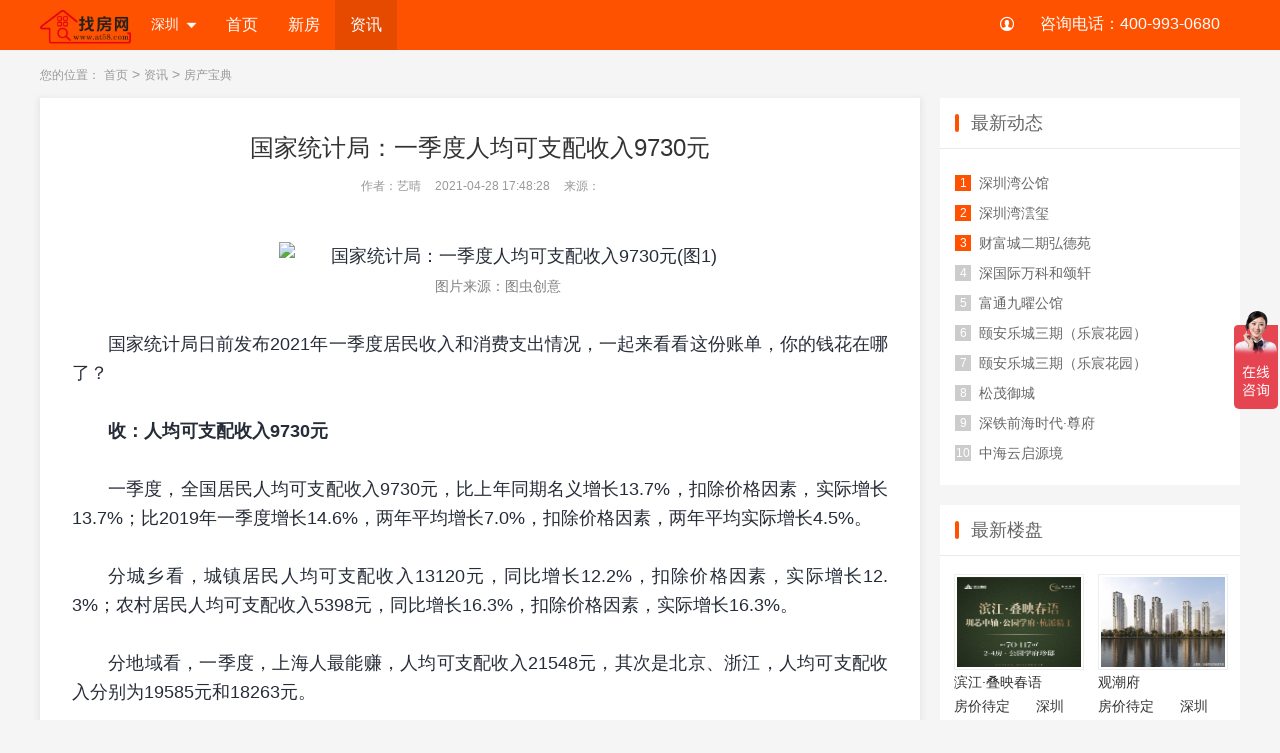

--- FILE ---
content_type: text/html; charset=utf-8
request_url: http://www.at58.com/zixun/8599.html
body_size: 8535
content:
<!doctype html>
<html lang="en">
<head>
<meta charset="UTF-8">
<title>国家统计局：一季度人均可支配收入9730元_房产宝典_找房网</title>
<meta name="description" content="" />
<meta name="keywords" content="" />
<link href="/favicon.ico" rel="shortcut icon" type="image/x-icon" />
<meta name="applicable-device"content="pc">
<meta http-equiv="X-UA-Compatible" content="IE=Edge,chrome=1">
<link rel="stylesheet" type="text/css" href="/template/default/pc/skin/css/reset.css">
<link rel="stylesheet" type="text/css" href="/template/default/pc/skin/css/common.css">
<link rel="stylesheet" type="text/css" href="/template/default/pc/skin/css/input.css">
<link rel="stylesheet" type="text/css" href="/template/default/pc/skin/css/css.css">
<script src="/template/default/pc/skin/js/jquery.min.js"></script>
</head>
<body class="new">
<!-- topBar S --> 
<div class="topBar">
  <div class="comWidth clearfix">
    <div class="logo fl">
        <a href="http://www.at58.com" title="找房网">
            <img src="/uploads/allimg/20200826/1-200R6125F4a9.jpg" alt="找房网" />
        </a>
    </div>
    
    <div class="fl sele_city">
                <a href="http://www.at58.com"  class="sele_city_btn">
            深圳<img src="/template/default/pc/skin/img/icon15.png" alt="" class="icon">
        </a>
        <div class="city_list clearfix"> <i class="city-close">关闭</i>
            <dl class="clearfix">
                                <dd><a href="javascript:;">J</a></dd>
                                <dd class=""><a href="//jiangxi.at58.com/" title="江西">江西</a></dd>
                                <dd class=""><a href="" title=""></a></dd>
                                <dd><a href="javascript:;">S</a></dd>
                                <dd class="hot"><a href="//zh.at58.com/" title="深圳">深圳</a></dd>
                                <dd class=""><a href="" title=""></a></dd>
                            </dl>
        </div>
            </div>

    <div class="navBar fl">
      <ul class="nav_list fl">
                <li class=""> <a href="/"   target="_self"  >首页</a>
                   </li>
                <li class=""> <a href="http://www.at58.com/xinfang/"   target="_self"  >新房</a>
                   <ul>
                        <li><a href="http://www.at58.com/bangnizhaofang/"  target="_self"  >帮你找房</a></li>
                      </ul>
                    </li>
                <li class="active"> <a href="http://www.at58.com/zixun/"   target="_self"  >资讯</a>
                   <ul>
                        <li><a href="http://www.at58.com/loupandongtai/"  target="_self"  >楼盘动态</a></li>
                        <li><a href="http://www.at58.com/goufangzhinan/"  target="_self"  >购房指南</a></li>
                        <li><a href="http://www.at58.com/fangchanzixun/"  target="_self"  >房产资讯</a></li>
                        <li><a href="http://www.at58.com/loupandaogou/"  target="_self"  >楼盘导购 </a></li>
                        <li><a href="http://www.at58.com/fangchanbaodian/"  target="_self"  >房产宝典</a></li>
                        <li><a href="http://www.at58.com/fangchanbaike/"  target="_self"  >房产百科</a></li>
                        <li><a href="http://www.at58.com/youhuihuodong/"  target="_self"  >优惠活动</a></li>
                      </ul>
                    </li>
              </ul>
    </div>
      <div style="float: right;">
          <span style="float: right;padding: 12px 20px;font-size: 16px;color: #ffffff;">咨询电话：400-993-0680</span>
      </div>
    <div class="log_link fr"> 
      <!-- 未登录状态 -->
      <div class="not_log"> 
        </div>
    </div>

  </div>
</div> 
<!-- topBar E --> 

<!-- 资讯详情 S-->
<div class="flash">
  <div class="con_wrap comWidth clearfix">
  <!-- 页面标识 S-->
     <div class="page_tit"> <a href="javascript:;" rel="nofollow">您的位置：</a>  <a href='/' class=''>首页</a> &gt; <a href='http://www.at58.com/zixun/' class=''>资讯</a> &gt; <a href='http://www.at58.com/fangchanbaodian/'>房产宝典</a> </div>
  <!-- 页面标识 E--> 
    <div class="leftArea cm_leftArea "> 
      <!-- 文章详情 S-->
      <div class="artc_detail ">
        <div class="shadow">
        <div class="head">
          <h1>国家统计局：一季度人均可支配收入9730元</h1>
          <div class="sub clearfix tc">
            <span class="news_type">作者：艺晴</span>
            <span>2021-04-28 17:48:28</span>
            <span>来源：</span>
          </div>
        </div>
        <div class="con_box"> 
         <p style="box-sizing: border-box; margin-top: 0px; margin-bottom: 0px; padding: 0px; word-break: break-all; text-align: center; max-width: 100%; color: rgb(39, 45, 56); font-family: PingFangSC-Regular, &quot;PingFang SC&quot;, &quot;PingFangSC Custom&quot;, 微软雅黑, &quot;Microsoft Yahei&quot;, &quot;Helvetica Neue&quot;, Tahoma, Arial; font-size: 18px; white-space: normal; background-color: rgb(255, 255, 255);"><img alt="国家统计局：一季度人均可支配收入9730元(图1)" src="https://fcb-hft-oss.fcb.com.cn/image/LINK/9182afc8b1a39e50813d22eb0feaf492?Expires=1777260405&OSSAccessKeyId=LTAIgYXaMjqB4CgE&Signature=7KvanUvek2dPLwdFMxMy9bAQ%2F%2Bg%3D" style="max-width:100%!important;height:auto;box-sizing: border-box; vertical-align: middle; width: 687.469px; height: auto; border-radius: 0.05333rem; max-width: 100%; word-break: break-all; text-align: justify;"/></p><p style="box-sizing: border-box; margin-top: 0px; margin-bottom: 0px; padding: 0px; word-break: break-all; text-align: center; max-width: 100%; color: rgb(39, 45, 56); font-family: PingFangSC-Regular, &quot;PingFang SC&quot;, &quot;PingFangSC Custom&quot;, 微软雅黑, &quot;Microsoft Yahei&quot;, &quot;Helvetica Neue&quot;, Tahoma, Arial; font-size: 18px; white-space: normal; background-color: rgb(255, 255, 255);"><span style="box-sizing: border-box; word-break: break-all; text-align: justify; max-width: 100%; color: rgb(128, 128, 128); font-size: 14px;">图片来源：图虫创意</span></p><p style="box-sizing: border-box; margin-top: 0px; margin-bottom: 0px; padding: 0px; word-break: break-all; text-align: justify; max-width: 100%; color: rgb(39, 45, 56); font-family: PingFangSC-Regular, &quot;PingFang SC&quot;, &quot;PingFangSC Custom&quot;, 微软雅黑, &quot;Microsoft Yahei&quot;, &quot;Helvetica Neue&quot;, Tahoma, Arial; font-size: 18px; white-space: normal; background-color: rgb(255, 255, 255);">&nbsp;</p><p style="box-sizing: border-box; margin-top: 0px; margin-bottom: 0px; padding: 0px; word-break: break-all; text-align: justify; max-width: 100%; color: rgb(39, 45, 56); font-family: PingFangSC-Regular, &quot;PingFang SC&quot;, &quot;PingFangSC Custom&quot;, 微软雅黑, &quot;Microsoft Yahei&quot;, &quot;Helvetica Neue&quot;, Tahoma, Arial; font-size: 18px; white-space: normal; background-color: rgb(255, 255, 255);">国家统计局日前发布2021年一季度居民收入和消费支出情况，一起来看看这份账单，你的钱花在哪了？</p><p style="box-sizing: border-box; margin-top: 0px; margin-bottom: 0px; padding: 0px; word-break: break-all; text-align: justify; max-width: 100%; color: rgb(39, 45, 56); font-family: PingFangSC-Regular, &quot;PingFang SC&quot;, &quot;PingFangSC Custom&quot;, 微软雅黑, &quot;Microsoft Yahei&quot;, &quot;Helvetica Neue&quot;, Tahoma, Arial; font-size: 18px; white-space: normal; background-color: rgb(255, 255, 255);">&nbsp;</p><p style="box-sizing: border-box; margin-top: 0px; margin-bottom: 0px; padding: 0px; word-break: break-all; text-align: justify; max-width: 100%; color: rgb(39, 45, 56); font-family: PingFangSC-Regular, &quot;PingFang SC&quot;, &quot;PingFangSC Custom&quot;, 微软雅黑, &quot;Microsoft Yahei&quot;, &quot;Helvetica Neue&quot;, Tahoma, Arial; font-size: 18px; white-space: normal; background-color: rgb(255, 255, 255);"><strong style="box-sizing: border-box; word-break: break-all; max-width: 100%;">收：人均可支配收入9730元</strong></p><p style="box-sizing: border-box; margin-top: 0px; margin-bottom: 0px; padding: 0px; word-break: break-all; text-align: justify; max-width: 100%; color: rgb(39, 45, 56); font-family: PingFangSC-Regular, &quot;PingFang SC&quot;, &quot;PingFangSC Custom&quot;, 微软雅黑, &quot;Microsoft Yahei&quot;, &quot;Helvetica Neue&quot;, Tahoma, Arial; font-size: 18px; white-space: normal; background-color: rgb(255, 255, 255);">&nbsp;&nbsp;</p><p style="box-sizing: border-box; margin-top: 0px; margin-bottom: 0px; padding: 0px; word-break: break-all; text-align: justify; max-width: 100%; color: rgb(39, 45, 56); font-family: PingFangSC-Regular, &quot;PingFang SC&quot;, &quot;PingFangSC Custom&quot;, 微软雅黑, &quot;Microsoft Yahei&quot;, &quot;Helvetica Neue&quot;, Tahoma, Arial; font-size: 18px; white-space: normal; background-color: rgb(255, 255, 255);">一季度，全国居民人均可支配收入9730元，比上年同期名义增长13.7%，扣除价格因素，实际增长13.7%；比2019年一季度增长14.6%，两年平均增长7.0%，扣除价格因素，两年平均实际增长4.5%。</p><p style="box-sizing: border-box; margin-top: 0px; margin-bottom: 0px; padding: 0px; word-break: break-all; text-align: justify; max-width: 100%; color: rgb(39, 45, 56); font-family: PingFangSC-Regular, &quot;PingFang SC&quot;, &quot;PingFangSC Custom&quot;, 微软雅黑, &quot;Microsoft Yahei&quot;, &quot;Helvetica Neue&quot;, Tahoma, Arial; font-size: 18px; white-space: normal; background-color: rgb(255, 255, 255);">&nbsp;</p><p style="box-sizing: border-box; margin-top: 0px; margin-bottom: 0px; padding: 0px; word-break: break-all; text-align: justify; max-width: 100%; color: rgb(39, 45, 56); font-family: PingFangSC-Regular, &quot;PingFang SC&quot;, &quot;PingFangSC Custom&quot;, 微软雅黑, &quot;Microsoft Yahei&quot;, &quot;Helvetica Neue&quot;, Tahoma, Arial; font-size: 18px; white-space: normal; background-color: rgb(255, 255, 255);">分城乡看，城镇居民人均可支配收入13120元，同比增长12.2%，扣除价格因素，实际增长12.3%；农村居民人均可支配收入5398元，同比增长16.3%，扣除价格因素，实际增长16.3%。</p><p style="box-sizing: border-box; margin-top: 0px; margin-bottom: 0px; padding: 0px; word-break: break-all; text-align: justify; max-width: 100%; color: rgb(39, 45, 56); font-family: PingFangSC-Regular, &quot;PingFang SC&quot;, &quot;PingFangSC Custom&quot;, 微软雅黑, &quot;Microsoft Yahei&quot;, &quot;Helvetica Neue&quot;, Tahoma, Arial; font-size: 18px; white-space: normal; background-color: rgb(255, 255, 255);">&nbsp;</p><p style="box-sizing: border-box; margin-top: 0px; margin-bottom: 0px; padding: 0px; word-break: break-all; text-align: justify; max-width: 100%; color: rgb(39, 45, 56); font-family: PingFangSC-Regular, &quot;PingFang SC&quot;, &quot;PingFangSC Custom&quot;, 微软雅黑, &quot;Microsoft Yahei&quot;, &quot;Helvetica Neue&quot;, Tahoma, Arial; font-size: 18px; white-space: normal; background-color: rgb(255, 255, 255);">分地域看，一季度，上海人最能赚，人均可支配收入21548元，其次是北京、浙江，人均可支配收入分别为19585元和18263元。</p><p style="box-sizing: border-box; margin-top: 0px; margin-bottom: 0px; padding: 0px; word-break: break-all; text-align: justify; max-width: 100%; color: rgb(39, 45, 56); font-family: PingFangSC-Regular, &quot;PingFang SC&quot;, &quot;PingFangSC Custom&quot;, 微软雅黑, &quot;Microsoft Yahei&quot;, &quot;Helvetica Neue&quot;, Tahoma, Arial; font-size: 18px; white-space: normal; background-color: rgb(255, 255, 255);">&nbsp;</p><p style="box-sizing: border-box; margin-top: 0px; margin-bottom: 0px; padding: 0px; word-break: break-all; text-align: justify; max-width: 100%; color: rgb(39, 45, 56); font-family: PingFangSC-Regular, &quot;PingFang SC&quot;, &quot;PingFangSC Custom&quot;, 微软雅黑, &quot;Microsoft Yahei&quot;, &quot;Helvetica Neue&quot;, Tahoma, Arial; font-size: 18px; white-space: normal; background-color: rgb(255, 255, 255);">分收入来源看，一季度，全国居民人均工资性收入5505元；人均经营净收入1645元；人均财产净收入867元；人均转移净收入1714元。</p><p style="box-sizing: border-box; margin-top: 0px; margin-bottom: 0px; padding: 0px; word-break: break-all; text-align: justify; max-width: 100%; color: rgb(39, 45, 56); font-family: PingFangSC-Regular, &quot;PingFang SC&quot;, &quot;PingFangSC Custom&quot;, 微软雅黑, &quot;Microsoft Yahei&quot;, &quot;Helvetica Neue&quot;, Tahoma, Arial; font-size: 18px; white-space: normal; background-color: rgb(255, 255, 255);">&nbsp;</p><p style="box-sizing: border-box; margin-top: 0px; margin-bottom: 0px; padding: 0px; word-break: break-all; text-align: justify; max-width: 100%; color: rgb(39, 45, 56); font-family: PingFangSC-Regular, &quot;PingFang SC&quot;, &quot;PingFangSC Custom&quot;, 微软雅黑, &quot;Microsoft Yahei&quot;, &quot;Helvetica Neue&quot;, Tahoma, Arial; font-size: 18px; white-space: normal; background-color: rgb(255, 255, 255);">居民可支配收入是居民可用于自由支配的收入，包括现金收入和实物收入。居民人均可支配收入测算方法为：城镇居民人均可支配收入乘以城镇人口比重，再加上农村居民人均可支配收入乘以农村人口比重。</p><p style="box-sizing: border-box; margin-top: 0px; margin-bottom: 0px; padding: 0px; word-break: break-all; text-align: justify; max-width: 100%; color: rgb(39, 45, 56); font-family: PingFangSC-Regular, &quot;PingFang SC&quot;, &quot;PingFangSC Custom&quot;, 微软雅黑, &quot;Microsoft Yahei&quot;, &quot;Helvetica Neue&quot;, Tahoma, Arial; font-size: 18px; white-space: normal; background-color: rgb(255, 255, 255);">&nbsp;</p><p style="box-sizing: border-box; margin-top: 0px; margin-bottom: 0px; padding: 0px; word-break: break-all; text-align: justify; max-width: 100%; color: rgb(39, 45, 56); font-family: PingFangSC-Regular, &quot;PingFang SC&quot;, &quot;PingFangSC Custom&quot;, 微软雅黑, &quot;Microsoft Yahei&quot;, &quot;Helvetica Neue&quot;, Tahoma, Arial; font-size: 18px; white-space: normal; background-color: rgb(255, 255, 255);">数据显示，一季度，全国居民人均可支配收入中位数8014元，同比增长12.7%。其中，城镇居民人均可支配收入中位数11090元，同比增长10.5%；农村居民人均可支配收入中位数4340元，同比增长19.7%。</p><p style="box-sizing: border-box; margin-top: 0px; margin-bottom: 0px; padding: 0px; word-break: break-all; text-align: justify; max-width: 100%; color: rgb(39, 45, 56); font-family: PingFangSC-Regular, &quot;PingFang SC&quot;, &quot;PingFangSC Custom&quot;, 微软雅黑, &quot;Microsoft Yahei&quot;, &quot;Helvetica Neue&quot;, Tahoma, Arial; font-size: 18px; white-space: normal; background-color: rgb(255, 255, 255);">&nbsp;</p><p style="box-sizing: border-box; margin-top: 0px; margin-bottom: 0px; padding: 0px; word-break: break-all; text-align: justify; max-width: 100%; color: rgb(39, 45, 56); font-family: PingFangSC-Regular, &quot;PingFang SC&quot;, &quot;PingFangSC Custom&quot;, 微软雅黑, &quot;Microsoft Yahei&quot;, &quot;Helvetica Neue&quot;, Tahoma, Arial; font-size: 18px; white-space: normal; background-color: rgb(255, 255, 255);"><img alt="国家统计局：一季度人均可支配收入9730元(图2)" src="https://fcb-hft-oss.fcb.com.cn/image/LINK/8963da2ccc56990a0afa29a5f4610082?Expires=1777260442&OSSAccessKeyId=LTAIgYXaMjqB4CgE&Signature=KlXujzf%2FTN6FfyBYQQjhOj74aG0%3D" style="max-width:100%!important;height:auto;box-sizing: border-box; vertical-align: middle; width: 687.469px; height: auto; border-radius: 0.05333rem; max-width: 100%; word-break: break-all;"/></p><p style="box-sizing: border-box; margin-top: 0px; margin-bottom: 0px; padding: 0px; word-break: break-all; text-align: center; max-width: 100%; color: rgb(39, 45, 56); font-family: PingFangSC-Regular, &quot;PingFang SC&quot;, &quot;PingFangSC Custom&quot;, 微软雅黑, &quot;Microsoft Yahei&quot;, &quot;Helvetica Neue&quot;, Tahoma, Arial; font-size: 18px; white-space: normal; background-color: rgb(255, 255, 255);"><span style="box-sizing: border-box; word-break: break-all; text-align: justify; max-width: 100%; color: rgb(128, 128, 128); font-size: 14px;">截图来源：国家统计局</span></p><p style="box-sizing: border-box; margin-top: 0px; margin-bottom: 0px; padding: 0px; word-break: break-all; text-align: justify; max-width: 100%; color: rgb(39, 45, 56); font-family: PingFangSC-Regular, &quot;PingFang SC&quot;, &quot;PingFangSC Custom&quot;, 微软雅黑, &quot;Microsoft Yahei&quot;, &quot;Helvetica Neue&quot;, Tahoma, Arial; font-size: 18px; white-space: normal; background-color: rgb(255, 255, 255);">&nbsp;</p><p style="box-sizing: border-box; margin-top: 0px; margin-bottom: 0px; padding: 0px; word-break: break-all; text-align: justify; max-width: 100%; color: rgb(39, 45, 56); font-family: PingFangSC-Regular, &quot;PingFang SC&quot;, &quot;PingFangSC Custom&quot;, 微软雅黑, &quot;Microsoft Yahei&quot;, &quot;Helvetica Neue&quot;, Tahoma, Arial; font-size: 18px; white-space: normal; background-color: rgb(255, 255, 255);"><strong style="box-sizing: border-box; word-break: break-all; max-width: 100%;">支：人均消费支出5978元</strong></p><p style="box-sizing: border-box; margin-top: 0px; margin-bottom: 0px; padding: 0px; word-break: break-all; text-align: justify; max-width: 100%; color: rgb(39, 45, 56); font-family: PingFangSC-Regular, &quot;PingFang SC&quot;, &quot;PingFangSC Custom&quot;, 微软雅黑, &quot;Microsoft Yahei&quot;, &quot;Helvetica Neue&quot;, Tahoma, Arial; font-size: 18px; white-space: normal; background-color: rgb(255, 255, 255);">&nbsp;</p><p style="box-sizing: border-box; margin-top: 0px; margin-bottom: 0px; padding: 0px; word-break: break-all; text-align: justify; max-width: 100%; color: rgb(39, 45, 56); font-family: PingFangSC-Regular, &quot;PingFang SC&quot;, &quot;PingFangSC Custom&quot;, 微软雅黑, &quot;Microsoft Yahei&quot;, &quot;Helvetica Neue&quot;, Tahoma, Arial; font-size: 18px; white-space: normal; background-color: rgb(255, 255, 255);">数据显示，一季度，全国居民人均消费支出5978元，比上年同期名义增长17.6%，扣除价格因素，实际增长17.6%；比2019年一季度增长8.0%，两年平均增长3.9%，扣除价格因素，两年平均实际增长1.4%。</p><p style="box-sizing: border-box; margin-top: 0px; margin-bottom: 0px; padding: 0px; word-break: break-all; text-align: justify; max-width: 100%; color: rgb(39, 45, 56); font-family: PingFangSC-Regular, &quot;PingFang SC&quot;, &quot;PingFangSC Custom&quot;, 微软雅黑, &quot;Microsoft Yahei&quot;, &quot;Helvetica Neue&quot;, Tahoma, Arial; font-size: 18px; white-space: normal; background-color: rgb(255, 255, 255);">&nbsp;</p><p style="box-sizing: border-box; margin-top: 0px; margin-bottom: 0px; padding: 0px; word-break: break-all; text-align: justify; max-width: 100%; color: rgb(39, 45, 56); font-family: PingFangSC-Regular, &quot;PingFang SC&quot;, &quot;PingFangSC Custom&quot;, 微软雅黑, &quot;Microsoft Yahei&quot;, &quot;Helvetica Neue&quot;, Tahoma, Arial; font-size: 18px; white-space: normal; background-color: rgb(255, 255, 255);">分城乡看，城镇居民人均消费支出7495元，增长15.7%，扣除价格因素，实际增长15.8%；农村居民人均消费支出4039元，增长21.1%，扣除价格因素，实际增长21.1%。</p><p style="box-sizing: border-box; margin-top: 0px; margin-bottom: 0px; padding: 0px; word-break: break-all; text-align: justify; max-width: 100%; color: rgb(39, 45, 56); font-family: PingFangSC-Regular, &quot;PingFang SC&quot;, &quot;PingFangSC Custom&quot;, 微软雅黑, &quot;Microsoft Yahei&quot;, &quot;Helvetica Neue&quot;, Tahoma, Arial; font-size: 18px; white-space: normal; background-color: rgb(255, 255, 255);">&nbsp;</p><p style="box-sizing: border-box; margin-top: 0px; margin-bottom: 0px; padding: 0px; word-break: break-all; text-align: justify; max-width: 100%; color: rgb(39, 45, 56); font-family: PingFangSC-Regular, &quot;PingFang SC&quot;, &quot;PingFangSC Custom&quot;, 微软雅黑, &quot;Microsoft Yahei&quot;, &quot;Helvetica Neue&quot;, Tahoma, Arial; font-size: 18px; white-space: normal; background-color: rgb(255, 255, 255);">居民消费支出是居民用于满足家庭日常生活消费需要的全部支出，既包括现金消费支出，也包括实物消费支出。消费支出包括食品烟酒、衣着、居住、生活用品及服务、交通通信、教育文化娱乐、医疗保健以及其他用品及服务八大类。</p><p style="box-sizing: border-box; margin-top: 0px; margin-bottom: 0px; padding: 0px; word-break: break-all; text-align: justify; max-width: 100%; color: rgb(39, 45, 56); font-family: PingFangSC-Regular, &quot;PingFang SC&quot;, &quot;PingFangSC Custom&quot;, 微软雅黑, &quot;Microsoft Yahei&quot;, &quot;Helvetica Neue&quot;, Tahoma, Arial; font-size: 18px; white-space: normal; background-color: rgb(255, 255, 255);">&nbsp;</p><p style="box-sizing: border-box; margin-top: 0px; margin-bottom: 0px; padding: 0px; word-break: break-all; text-align: justify; max-width: 100%; color: rgb(39, 45, 56); font-family: PingFangSC-Regular, &quot;PingFang SC&quot;, &quot;PingFangSC Custom&quot;, 微软雅黑, &quot;Microsoft Yahei&quot;, &quot;Helvetica Neue&quot;, Tahoma, Arial; font-size: 18px; white-space: normal; background-color: rgb(255, 255, 255);">一季度，全国居民人均食品烟酒消费支出1986元；人均衣着消费支出437元；人均居住消费支出1345元；人均生活用品及服务消费支出339元；人均交通通信消费支出702元；人均教育文化娱乐消费支出545元；人均医疗保健消费支出484元；人均其他用品及服务消费支出139元。</p><p style="box-sizing: border-box; margin-top: 0px; margin-bottom: 0px; padding: 0px; word-break: break-all; text-align: justify; max-width: 100%; color: rgb(39, 45, 56); font-family: PingFangSC-Regular, &quot;PingFang SC&quot;, &quot;PingFangSC Custom&quot;, 微软雅黑, &quot;Microsoft Yahei&quot;, &quot;Helvetica Neue&quot;, Tahoma, Arial; font-size: 18px; white-space: normal; background-color: rgb(255, 255, 255);">&nbsp;</p><p style="box-sizing: border-box; margin-top: 0px; margin-bottom: 0px; padding: 0px; word-break: break-all; text-align: justify; max-width: 100%; color: rgb(39, 45, 56); font-family: PingFangSC-Regular, &quot;PingFang SC&quot;, &quot;PingFangSC Custom&quot;, 微软雅黑, &quot;Microsoft Yahei&quot;, &quot;Helvetica Neue&quot;, Tahoma, Arial; font-size: 18px; white-space: normal; background-color: rgb(255, 255, 255);"><strong style="box-sizing: border-box; word-break: break-all; max-width: 100%;">分析：收入增长持续稳定恢复</strong></p><p style="box-sizing: border-box; margin-top: 0px; margin-bottom: 0px; padding: 0px; word-break: break-all; text-align: justify; max-width: 100%; color: rgb(39, 45, 56); font-family: PingFangSC-Regular, &quot;PingFang SC&quot;, &quot;PingFangSC Custom&quot;, 微软雅黑, &quot;Microsoft Yahei&quot;, &quot;Helvetica Neue&quot;, Tahoma, Arial; font-size: 18px; white-space: normal; background-color: rgb(255, 255, 255);">&nbsp;</p><p style="box-sizing: border-box; margin-top: 0px; margin-bottom: 0px; padding: 0px; word-break: break-all; text-align: justify; max-width: 100%; color: rgb(39, 45, 56); font-family: PingFangSC-Regular, &quot;PingFang SC&quot;, &quot;PingFangSC Custom&quot;, 微软雅黑, &quot;Microsoft Yahei&quot;, &quot;Helvetica Neue&quot;, Tahoma, Arial; font-size: 18px; white-space: normal; background-color: rgb(255, 255, 255);">国家统计局住户调查司司长方晓丹表示，一季度，全国居民人均可支配收入延续上年同期以来增速逐季走高的趋势，保持稳定恢复性增长。</p><p style="box-sizing: border-box; margin-top: 0px; margin-bottom: 0px; padding: 0px; word-break: break-all; text-align: justify; max-width: 100%; color: rgb(39, 45, 56); font-family: PingFangSC-Regular, &quot;PingFang SC&quot;, &quot;PingFangSC Custom&quot;, 微软雅黑, &quot;Microsoft Yahei&quot;, &quot;Helvetica Neue&quot;, Tahoma, Arial; font-size: 18px; white-space: normal; background-color: rgb(255, 255, 255);">&nbsp;</p><p style="box-sizing: border-box; margin-top: 0px; margin-bottom: 0px; padding: 0px; word-break: break-all; text-align: justify; max-width: 100%; color: rgb(39, 45, 56); font-family: PingFangSC-Regular, &quot;PingFang SC&quot;, &quot;PingFangSC Custom&quot;, 微软雅黑, &quot;Microsoft Yahei&quot;, &quot;Helvetica Neue&quot;, Tahoma, Arial; font-size: 18px; white-space: normal; background-color: rgb(255, 255, 255);">据介绍，转移收入是拉动居民收入持续增长的重要支撑。一季度，全国居民人均转移净收入增长10.7%，与2019年一季度相比，两年平均增长8.7%。</p><p style="box-sizing: border-box; margin-top: 0px; margin-bottom: 0px; padding: 0px; word-break: break-all; text-align: justify; max-width: 100%; color: rgb(39, 45, 56); font-family: PingFangSC-Regular, &quot;PingFang SC&quot;, &quot;PingFangSC Custom&quot;, 微软雅黑, &quot;Microsoft Yahei&quot;, &quot;Helvetica Neue&quot;, Tahoma, Arial; font-size: 18px; white-space: normal; background-color: rgb(255, 255, 255);">&nbsp;</p><p style="box-sizing: border-box; margin-top: 0px; margin-bottom: 0px; padding: 0px; word-break: break-all; text-align: justify; max-width: 100%; color: rgb(39, 45, 56); font-family: PingFangSC-Regular, &quot;PingFang SC&quot;, &quot;PingFangSC Custom&quot;, 微软雅黑, &quot;Microsoft Yahei&quot;, &quot;Helvetica Neue&quot;, Tahoma, Arial; font-size: 18px; white-space: normal; background-color: rgb(255, 255, 255);">工资收入是带动居民收入增长的基石。方晓丹分析，一季度以来，国民经济持续稳定恢复，就地过年使居民从业时间显著增加，工业生产增长加快、服务业逐步恢复带动农村居民外出从业增加，为城乡居民工资性收入稳定增长打下坚实基础。一季度，全国居民人均工资性收入增长12.4%，与2019年一季度相比，两年平均增长6.7%。</p><p style="box-sizing: border-box; margin-top: 0px; margin-bottom: 0px; padding: 0px; word-break: break-all; text-align: justify; max-width: 100%; color: rgb(39, 45, 56); font-family: PingFangSC-Regular, &quot;PingFang SC&quot;, &quot;PingFangSC Custom&quot;, 微软雅黑, &quot;Microsoft Yahei&quot;, &quot;Helvetica Neue&quot;, Tahoma, Arial; font-size: 18px; white-space: normal; background-color: rgb(255, 255, 255);">&nbsp;</p><p style="box-sizing: border-box; margin-top: 0px; margin-bottom: 0px; padding: 0px; word-break: break-all; text-align: justify; max-width: 100%; color: rgb(39, 45, 56); font-family: PingFangSC-Regular, &quot;PingFang SC&quot;, &quot;PingFangSC Custom&quot;, 微软雅黑, &quot;Microsoft Yahei&quot;, &quot;Helvetica Neue&quot;, Tahoma, Arial; font-size: 18px; white-space: normal; background-color: rgb(255, 255, 255);">&nbsp;“在我国统筹疫情防控和经济社会发展取得重大成果、居民收入增长持续稳定恢复的基础上，居民消费支出同比大幅反弹。”方晓丹说。</p><p style="box-sizing: border-box; margin-top: 0px; margin-bottom: 0px; padding: 0px; word-break: break-all; text-align: justify; max-width: 100%; color: rgb(39, 45, 56); font-family: PingFangSC-Regular, &quot;PingFang SC&quot;, &quot;PingFangSC Custom&quot;, 微软雅黑, &quot;Microsoft Yahei&quot;, &quot;Helvetica Neue&quot;, Tahoma, Arial; font-size: 18px; white-space: normal; background-color: rgb(255, 255, 255);">&nbsp;</p><p style="box-sizing: border-box; margin-top: 0px; margin-bottom: 0px; padding: 0px; word-break: break-all; text-align: justify; max-width: 100%; color: rgb(39, 45, 56); font-family: PingFangSC-Regular, &quot;PingFang SC&quot;, &quot;PingFangSC Custom&quot;, 微软雅黑, &quot;Microsoft Yahei&quot;, &quot;Helvetica Neue&quot;, Tahoma, Arial; font-size: 18px; white-space: normal; background-color: rgb(255, 255, 255);">具体来看，一季度全国居民吃、用等消费支出持续增长。全国居民人均食品烟酒支出增长16.3%，与2019年一季度相比，两年平均增长9.0%，其中由于在外就餐逐步恢复，人均饮食服务支出大幅增长56.2%。</p><p style="box-sizing: border-box; margin-top: 0px; margin-bottom: 0px; padding: 0px; word-break: break-all; text-align: justify; max-width: 100%; color: rgb(39, 45, 56); font-family: PingFangSC-Regular, &quot;PingFang SC&quot;, &quot;PingFangSC Custom&quot;, 微软雅黑, &quot;Microsoft Yahei&quot;, &quot;Helvetica Neue&quot;, Tahoma, Arial; font-size: 18px; white-space: normal; background-color: rgb(255, 255, 255);">&nbsp;</p><p style="box-sizing: border-box; margin-top: 0px; margin-bottom: 0px; padding: 0px; word-break: break-all; text-align: justify; max-width: 100%; color: rgb(39, 45, 56); font-family: PingFangSC-Regular, &quot;PingFang SC&quot;, &quot;PingFangSC Custom&quot;, 微软雅黑, &quot;Microsoft Yahei&quot;, &quot;Helvetica Neue&quot;, Tahoma, Arial; font-size: 18px; white-space: normal; background-color: rgb(255, 255, 255);">受疫情冲击影响，交通通信、教育文化娱乐等服务消费支出上年同期降幅较大，尽管一季度增速实现快速反弹，但两年平均增速仍然较低。其中，人均交通通信支出增长16.0%，与2019年一季度相比，两年平均下降1.9%。</p><p style="box-sizing: border-box; margin-top: 0px; margin-bottom: 0px; padding: 0px; word-break: break-all; text-align: justify; max-width: 100%; color: rgb(39, 45, 56); font-family: PingFangSC-Regular, &quot;PingFang SC&quot;, &quot;PingFangSC Custom&quot;, 微软雅黑, &quot;Microsoft Yahei&quot;, &quot;Helvetica Neue&quot;, Tahoma, Arial; font-size: 18px; white-space: normal; background-color: rgb(255, 255, 255);">&nbsp;</p><p><br/></p>         </div>
          
         
        <div class="f_share clearfix">
    
          <div class="fr">
            <p>分享到：</p>
            <div style="float:left;">
              <div class="bdsharebuttonbox" style="display:inline-block;vertical-align: middle;"><a href="#" class="bds_more" data-cmd="more"></a><a href="#" class="bds_qzone" data-cmd="qzone" title="分享到QQ空间"></a><a href="#" class="bds_tsina" data-cmd="tsina" title="分享到新浪微博"></a><a href="#" class="bds_tqq" data-cmd="tqq" title="分享到腾讯微博"></a><a href="#" class="bds_renren" data-cmd="renren" title="分享到人人网"></a><a href="#" class="bds_weixin" data-cmd="weixin" title="分享到微信"></a></div>
             
            </div>
          </div>
        </div>
		</div>
        <div class="relative_artc shadow" style=' margin-top:20px;'>
          <div class="title">
            <h3>随便看看</h3>
            
          </div>
          <ul class="list clearfix">
                        <li> <span class="time">2021-07-13</span> <a href="http://www.at58.com/zixun/10460.html">国家发改委：不得新建500米以上超高层建筑！</a> </li>
                        <li> <span class="time">2021-06-25</span> <a href="http://www.at58.com/zixun/9761.html">2021年5月居民消费同比上涨1.3%、环比下降0.2%</a> </li>
                        <li> <span class="time">2021-06-23</span> <a href="http://www.at58.com/zixun/9718.html">房地产税和房产税的区别</a> </li>
                        <li> <span class="time">2021-05-16</span> <a href="http://www.at58.com/zixun/9068.html">重磅！江苏这里将打造“东部重要金融中心”！</a> </li>
                        <li> <span class="time">2021-05-09</span> <a href="http://www.at58.com/zixun/9041.html">国务院通报表扬！安徽获重磅奖励</a> </li>
                        <li> <span class="time">2021-04-28</span> <a href="http://www.at58.com/zixun/8599.html">国家统计局：一季度人均可支配收入9730元</a> </li>
                        <li> <span class="time">2021-02-27</span> <a href="http://www.at58.com/zixun/6712.html">得房率里的学问，你真的了解吗？</a> </li>
                        <li> <span class="time">2021-02-23</span> <a href="http://www.at58.com/zixun/6603.html">1月70城房价指数出炉，广州新房环比上涨1.0%</a> </li>
                        <li> <span class="time">2021-01-24</span> <a href="http://www.at58.com/zixun/6485.html">住建部推荐南京住房租赁管理“房产+”新模式</a> </li>
                        <li> <span class="time">2021-01-11</span> <a href="http://guangdong.at58.com/zixun/6271.html">刚改型购房者换房技巧 先买房or先卖房</a> </li>
                      </ul>
        </div>
      </div>
      <!-- 文章详情 E--> 
    </div>
    <div class="rightArea cm_rightArea "> 
      <!-- 热文排行 S -->
      <div class="hot_artc">
        <div class="title"><span></span>
          <h3>最新动态</h3>
        </div>
        <div class="con_box">
          <ul class="clearfix">
                        <li> <a href="http://zh.at58.com/zixun/11246.html"> <span class="order ">1</span> 深圳湾公馆 </a> </li>
                        <li> <a href="http://zh.at58.com/zixun/11192.html"> <span class="order ">2</span> 深圳湾澐玺 </a> </li>
                        <li> <a href="http://zh.at58.com/zixun/11191.html"> <span class="order ">3</span> 财富城二期弘德苑 </a> </li>
                        <li> <a href="http://zh.at58.com/zixun/11189.html"> <span class="order ">4</span> 深国际万科和颂轩 </a> </li>
                        <li> <a href="http://zh.at58.com/zixun/11182.html"> <span class="order ">5</span> 富通九曜公馆 </a> </li>
                        <li> <a href="http://zh.at58.com/zixun/11179.html"> <span class="order ">6</span> 颐安乐城三期（乐宸花园） </a> </li>
                        <li> <a href="http://zh.at58.com/zixun/11178.html"> <span class="order ">7</span> 颐安乐城三期（乐宸花园） </a> </li>
                        <li> <a href="http://zh.at58.com/zixun/11173.html"> <span class="order ">8</span> 松茂御城 </a> </li>
                        <li> <a href="http://zh.at58.com/zixun/11166.html"> <span class="order ">9</span> 深铁前海时代·尊府 </a> </li>
                        <li> <a href="http://zh.at58.com/zixun/11165.html"> <span class="order ">10</span> 中海云启源境 </a> </li>
                      </ul>
        </div>
      </div>
      <!-- 热文排行 E --> 
      <!-- 热门楼盘 S -->
      <div class="hot_build">
        <div class="title"><span></span>
          <h3>最新楼盘</h3>
        </div>
        <div class="con_box">
          <ul class="list clearfix">
                        <li> <a href="http://zh.at58.com/xinfang/11253.html">
              <div class="img"> <img src="/uploads/allimg/20260113/18-260113102445596.png" alt="滨江·叠映春语"> </div>
              <div class="con">
                <p class="name">滨江·叠映春语</p>
                <div class="clearfix">
                  <p class="price fl">房价待定</p>
                  <p class="address fr" title="深圳">深圳</p>
                </div>
              </div>
              </a> </li>
                        <li> <a href="http://zh.at58.com/xinfang/11242.html">
              <div class="img"> <img src="/uploads/allimg/20251103/18-25110320510G93.png" alt="观潮府"> </div>
              <div class="con">
                <p class="name">观潮府</p>
                <div class="clearfix">
                  <p class="price fl">房价待定</p>
                  <p class="address fr" title="深圳">深圳</p>
                </div>
              </div>
              </a> </li>
                      </ul>
        </div>
      </div>
      <!-- 热门楼盘 E -->
      <div class="hot_build">
        <div class="title"><span></span>
          <h3>推荐楼盘</h3>
        </div>
        <div class="con_box">
          <ul class="list clearfix">
                        <li> <a href="http://zh.at58.com/xinfang/11242.html">
              <div class="img"> <img src="/uploads/allimg/20251103/18-25110320510G93.png" alt="观潮府"> </div>
              <div class="con">
                <p class="name">观潮府</p>
                <div class="clearfix">
                  <p class="price fl">房价待定</p>
                  <p class="address fr" title="深圳">深圳</p>
                </div>
              </div>
              </a> </li>
                        <li> <a href="http://zh.at58.com/xinfang/11251.html">
              <div class="img"> <img src="/uploads/allimg/20260108/18-26010R13224209.png" alt="联发·红山新澍"> </div>
              <div class="con">
                <p class="name">联发·红山新澍</p>
                <div class="clearfix">
                  <p class="price fl">房价待定</p>
                  <p class="address fr" title="深圳">深圳</p>
                </div>
              </div>
              </a> </li>
                        <li> <a href="http://zh.at58.com/xinfang/10687.html">
              <div class="img"> <img src="/uploads/allimg/20211011/15-211011145452c0.jpg" alt="凤鸣水岸花园"> </div>
              <div class="con">
                <p class="name">凤鸣水岸花园</p>
                <div class="clearfix">
                  <p class="price fl">房价待定</p>
                  <p class="address fr" title="深圳">深圳</p>
                </div>
              </div>
              </a> </li>
                        <li> <a href="http://zh.at58.com/xinfang/11250.html">
              <div class="img"> <img src="/uploads/allimg/20260107/18-26010G13A4M9.png" alt="龙华印象天地"> </div>
              <div class="con">
                <p class="name">龙华印象天地</p>
                <div class="clearfix">
                  <p class="price fl"><b>13000</b>元/㎡</p>
                  <p class="address fr" title="深圳">深圳</p>
                </div>
              </div>
              </a> </li>
                      </ul>
        </div>
      </div>
    </div>
  </div>
</div>
<!-- 资讯详情 E--> 

<link rel="stylesheet" type="text/css" href="/template/default/pc/skin/css/foot.css">
<!-- 公共底部 start -->
<div class="footer-v5">
  <div class="wrap-v5 comWidth">
    <div class="aboutcopy">
      <ul class="clearfix">
         
        <li><a href="http://www.at58.com/gongsijianjie/"  target="_self"  >关于我们</a></li>
         
        <li><a href="http://www.at58.com/lianxiwomen949/"  target="_self"  >联系我们</a></li>
         
        <li><a href="http://www.at58.com/yonghuxieyi916/"  target="_self"  >用户协议</a></li>
         
        <li><a href="http://www.at58.com/mianzeshengming/"  target="_self"  >免责声明</a></li>
         
      </ul>
    </div>

    <div class="links-v5"> 
      <!--城市导航 start--> 
      <!-- 展开添加样式on -->
      <div class="linkrow">
        <div class="ftlinkswrap"> <span class="linkstit-v5">深圳导航</span>
          <div class="linkscont-v5">
            <p>你可以按区域查找深圳新房、二手房，也可以按区域查询深圳房价。同时，你买房 过程中遇到的很多问题都可以在这里得到解答。</p>
          </div>
          <i class="footmore"></i> </div>
                <!--展开内容 start-->
        <div class="szdhwrap">
          <div class="szdh-item">
            <div class="szdh-lab">区域新房</div>
            <ul class="szdh-list clearfix">
                           <li><a href="/index.php?m=home&c=Lists&a=index&tid=1&province_id=19&city_id=56&area_id=82&_screen=1" target="_blank">宝安</a></li>
                           <li><a href="/index.php?m=home&c=Lists&a=index&tid=1&province_id=19&city_id=56&area_id=88&_screen=1" target="_blank">大鹏新区</a></li>
                           <li><a href="/index.php?m=home&c=Lists&a=index&tid=1&province_id=19&city_id=56&area_id=80&_screen=1" target="_blank">福田</a></li>
                           <li><a href="/index.php?m=home&c=Lists&a=index&tid=1&province_id=19&city_id=56&area_id=87&_screen=1" target="_blank">光明</a></li>
                           <li><a href="/index.php?m=home&c=Lists&a=index&tid=1&province_id=19&city_id=56&area_id=81&_screen=1" target="_blank">罗湖</a></li>
                           <li><a href="/index.php?m=home&c=Lists&a=index&tid=1&province_id=19&city_id=56&area_id=84&_screen=1" target="_blank">龙华</a></li>
                           <li><a href="/index.php?m=home&c=Lists&a=index&tid=1&province_id=19&city_id=56&area_id=85&_screen=1" target="_blank">龙岗</a></li>
                           <li><a href="/index.php?m=home&c=Lists&a=index&tid=1&province_id=19&city_id=56&area_id=79&_screen=1" target="_blank">南山</a></li>
                           <li><a href="/index.php?m=home&c=Lists&a=index&tid=1&province_id=19&city_id=56&area_id=86&_screen=1" target="_blank">坪山</a></li>
                           <li><a href="/index.php?m=home&c=Lists&a=index&tid=1&province_id=19&city_id=56&area_id=83&_screen=1" target="_blank">盐田</a></li>
                         </ul>
          </div>
          <div class="szdh-item">
            <div class="szdh-lab">区域二手房</div>
            <ul class="szdh-list clearfix">
                           <li><a href="/index.php?m=home&c=Lists&a=index&tid=1&province_id=19&city_id=56&area_id=82&_screen=1" target="_blank">宝安二手房</a></li>
                           <li><a href="/index.php?m=home&c=Lists&a=index&tid=1&province_id=19&city_id=56&area_id=88&_screen=1" target="_blank">大鹏新区二手房</a></li>
                           <li><a href="/index.php?m=home&c=Lists&a=index&tid=1&province_id=19&city_id=56&area_id=80&_screen=1" target="_blank">福田二手房</a></li>
                           <li><a href="/index.php?m=home&c=Lists&a=index&tid=1&province_id=19&city_id=56&area_id=87&_screen=1" target="_blank">光明二手房</a></li>
                           <li><a href="/index.php?m=home&c=Lists&a=index&tid=1&province_id=19&city_id=56&area_id=81&_screen=1" target="_blank">罗湖二手房</a></li>
                           <li><a href="/index.php?m=home&c=Lists&a=index&tid=1&province_id=19&city_id=56&area_id=84&_screen=1" target="_blank">龙华二手房</a></li>
                           <li><a href="/index.php?m=home&c=Lists&a=index&tid=1&province_id=19&city_id=56&area_id=85&_screen=1" target="_blank">龙岗二手房</a></li>
                           <li><a href="/index.php?m=home&c=Lists&a=index&tid=1&province_id=19&city_id=56&area_id=79&_screen=1" target="_blank">南山二手房</a></li>
                           <li><a href="/index.php?m=home&c=Lists&a=index&tid=1&province_id=19&city_id=56&area_id=86&_screen=1" target="_blank">坪山二手房</a></li>
                           <li><a href="/index.php?m=home&c=Lists&a=index&tid=1&province_id=19&city_id=56&area_id=83&_screen=1" target="_blank">盐田二手房</a></li>
                         </ul>
          </div>
        </div>
        <!--展开内容 end-->
              </div>
      <!--城市导航 end-->
      <!--热门城市 start--> 
      <!-- 展开添加样式on -->
      <div class="linkrow">
        <div class="ftlinkswrap"> <span class="linkstit-v5">热门城市</span>
          <div class="linkscont-v5">
            <ul class="alinklist clearfix">
              <!--热门城市开始-->
                            <li><a href="http://zh.at58.com" target="_blank">深圳</a></li>
                            <!--热门城市结束-->
            </ul>
          </div>
          <i class="footmore"></i> </div>
      </div>
      <!--热门城市 end-->
      <!-- 展开添加样式on -->
      <div class="linkrow" id="yqljdiv">
        <div class="ftlinkswrap"> <span class="linkstit-v5">友情链接</span>
          <div class="linkscont-v5">
            <ul class="alinklist clearfix">
              
              <li><a href="http://www.baidu.com" target="_blank">百度</a></li>
              
              <li><a href="http://www.qq.com" target="_blank">腾讯</a></li>
              
              <li><a href="http://www.sina.com.cn" target="_blank">新浪</a></li>
              
              <li><a href="http://www.taobao.com" target="_blank">淘宝</a></li>
              
              <li><a href="http://www.weibo.com" target="_blank">微博</a></li>
                         </ul>
          </div>
          <i class="footmore"></i></div>
      </div>
    </div>
    <div class="conyfiv">
      <p>Copyright © 2020-2022 深圳市汇德信息咨询有限公司 版权所有</p>
      <p><a href="http://beian.miit.gov.cn/" rel="nofollow" target="_blank">粤ICP备14054377号-1</a><span>|</span>
        <a href="#" target="_blank" rel="nofollow">增值电信业务经营许可证</a><span>|</span>
        <a href="#" target="_blank" rel="nofollow">房地产经纪机构备案</a><span>|</span>
        <a href="http://szcert.ebs.org.cn/" target="_blank" rel="nofollow">工商网监</a><span>|</span>
        <a href="http://si.trustutn.org/" target="_blank" rel="nofollow">中国电子认证服务产业联盟</a><span>|</span>
  
      </p>
    </div>
  </div>
</div>
<!-- 公共底部 end --> 
<!-- common.js与老版本js存在冲突，必须放页面最底部     js文件加载顺序有关 --> 
<script type="text/javascript" src="/template/default/pc/skin/js/foot.js"></script>
<script type="text/javascript" src="/template/default/pc/skin/js/common.js"></script>
<!-- 公共底部 end -->
 
<script src="/template/default/pc/skin/js/jquery.lazyload.js"></script> 
<script src="/template/default/pc/skin/js/layer.js"></script> 
<script>
    $("img.lazy").lazyload({
        threshold : 100,
        effect : "fadeIn"
        //event: "scrollstop"
    });
    $(function(){
       $('.follow').on('click',function(){
           var house_id = $(this).data('id'),model = $(this).data('model'),url = $(this).data('uri'),me = $(this);
           $.post(url,{house_id:house_id,model:model},function(result){
               if(result.code == 1)
               {
                   layer.msg(result.msg,{icon:1});
                   if(me.hasClass('on'))
                   {
                       me.removeClass('on').text(result.text);
                   }else{
                       me.addClass('on').text(result.text);
                   }
               }else{
                   layer.msg(result.msg,{icon:2});
               }
           });
       });
    });
</script>
 <script>window._bd_share_config={"common":{"bdSnsKey":{},"bdText":"","bdMini":"2","bdMiniList":false,"bdPic":"","bdStyle":"0","bdSize":"16"},"share":{},"image":{"viewList":["qzone","tsina","tqq","renren","weixin"],"viewText":"分享到：","viewSize":"16"},"selectShare":{"bdContainerClass":null,"bdSelectMiniList":["qzone","tsina","tqq","renren","weixin"]}};with(document)0[(getElementsByTagName('head')[0]||body).appendChild(createElement('script')).src='http://bdimg.share.baidu.com/static/api/js/share.js?v=89860593.js?cdnversion='+~(-new Date()/36e5)];</script> 
<script>
var _hmt = _hmt || [];
(function() {
  var hm = document.createElement("script");
  hm.src = "https://hm.baidu.com/hm.js?fc086df58b1d240c595d9677e6101dcd";
  var s = document.getElementsByTagName("script")[0]; 
  s.parentNode.insertBefore(hm, s);
})();
</script>
</body>
</html>

--- FILE ---
content_type: text/css
request_url: http://www.at58.com/template/default/pc/skin/css/common.css
body_size: 3695
content:
@import "color.css";
.opacity {
  position: absolute;
  top: 0;
  bottom: 0;
  left: 0;
  right: 0;
  filter: alpha(opacity=50);
  -moz-opacity: 0.5;
  opacity: 0.5;
  background: #fff;
  z-index: 10;
}
.modal_bg {
  position: fixed;
  left: 0;
  right: 0;
  top: 0;
  bottom: 0;
  background: #000;
  filter: alpha(opacity=80);
  -moz-opacity: 0.8;
  opacity: 0.8;
  z-index: 100;
  display: none;
}
.placeholder {
  display: block;
  position: absolute;
  top: 0;
  bottom: 0;
  left: 0;
  right: 0;
  z-index: -1;
  color: #888;
  display: none;
}
.sele_city .city_list:before{position:absolute;display:block;width:20px;height:10px;content:" ";top:-10px;left:42px;background-image: url(../img/arrow_top.png);}

.topBar .logo {
  line-height: 50px;
}
.topBar .logo img {
  vertical-align: middle;
  height:35px;
}
.topBar .sele_city {
  width: 80px;
  position: relative;
  height: 50px;
  z-index:11111;
}
.topBar .sele_city .sele_city_btn {
  display: inline-block;
  color: #fff;
  text-align: center;
  height: 27px;
  line-height: 27px;
  margin-top: 11px;
  margin-left:10px;
  cursor: pointer;
  padding: 0 10px;
  font-size: 14px;
}
.topBar .sele_city .sele_city_btn .icon {
  vertical-align: middle;
  margin-left: 6px;
  width: 13px;
}
.topBar .sele_city .city_list {
  position: absolute;
  top: 50px;
  left: 50%;
  width: 400px;
  border: 1px solid #eee;
  background: #fff;
  z-index: 1112;
  padding: 10px;
  margin-left: -60px;
  display: none;
  border-radius: 5px;
  box-shadow: 0 0 5px rgba(0,0,0,0.3);
}
.topBar .sele_city .city_list li{
  float:left;
  padding:0 10px;
}
.topBar .sele_city .city_list a {
  display: block;
  font-size: 14px;
  line-height: 32px;
  margin-left: 0;
  text-align: center;
}

.topBar .log_link{font-size:12px;position:relative;padding-left:20px;}
.topBar .log_link:before{font-family: "iconfont";content:"\e8ad";color:#fff;font-size:14px;position:absolute;top:14px;left:0;}
.topBar .log_link .not_log {
  line-height: 50px;
  color: #fff;
}
.topBar .log_link .not_log a {
	color: #ededed;
	text-align: center;
	line-height: 50px;
	outline: none;
	position: relative;
	z-index: 1;
}
.topBar .log_link .not_log a:hover{
  color:#fff;
}
.topBar .log_link .loged {
  position: relative;
}
.topBar .log_link .loged .user_info {
  line-height: 50px;
  cursor: pointer;
}
.topBar .log_link .loged .user_info img {
  border-radius: 50%;
  margin-right: 10px;
  vertical-align: middle;
}
.topBar .log_link .loged .user_info .name {
  font-size: 14px;
}
.topBar .log_link .loged .slide_tog {
  position: absolute;
  left: 50%;
  top: 50px;
  padding: 10px 0;
  width: 158px;
  border: 1px solid #eee;
  margin-left: -80px;
  background: #fff;
  z-index: 11;
}
.topBar .log_link .loged .slide_tog a {
  display: block;
  color: #333;
  line-height: 32px;
  text-align: center;
}

.navBar {
  height: 50px;
}
.navBar .nav_list {
  /*margin-left: 10px;*/
}
.navBar .nav_list>li {
  float: left;
  padding:0 15px;
  position:relative;
  z-index:9999;
}
.navBar .nav_list>li:hover ul{
  display:block;
}
.navBar .nav_list>li>a {
  display: block;
  text-align: center;
  line-height: 50px;
  outline: none;
  position:relative;
  z-index: 1;
  font-size: 16px;
}
.navBar .nav_list>li ul{
  display:none;
  position:absolute;
  top:61px;
  width:120px;
  left:50%;
  margin-left:-60px;
  text-align:center;
  background-color: #fff;
  color:#666;
  font-size:14px;
  border:1px solid #e7e7e7;;
}
.navBar .nav_list>li ul:before{
  display:block;
  position:absolute;
  top:-13px;
  left:0;
  width:120px;
  height:14px;
  content:' ';
  background-image: url(../img/arrow_up.png);
  background-position: center center;
  background-repeat: no-repeat;
}
.navBar .nav_list>li ul li{
  height:40px;
  line-height: 40px;
}
.navBar .nav_list>li ul a{
  color:#666;
  display: block;
  font-weight: 300;
}
.navBar .nav_list>li ul a:hover{
  background-color: #efefef;
}
/* 搜索栏 */
.searBar {
  padding: 12px 0;
  background: #f7f8fc;
}
.sear_box {
width: 574px;
height: 44px;
border: 1px solid #eaeaea;
background:#fff;
}
.sear_box .ipt_area {
  width: 474px;
  height: 43px;
  z-index: 999;
  position: relative;
}
.sear_box .ipt_area input {
    width: 464px;
	padding-left: 10px;
    height: 43px;
    line-height: 43px;
    display: block;
    cursor: pointer;
}
.sear_box .ipt_area .placeholder {
  left: 18px;
  right: 18px;
  line-height: 36px;
}
.sear_box .btn_area .sbm_btn {
  width: 99px;
  height: 42px;
  line-height: 42px;
  text-align: center;
  display: block;
  cursor: pointer;
  margin-top: 1px;
  font-size: 16px;
}
.map_btn {
  margin-top: 3px;
  display: block;
  width: 88px;
  height: 38px;
  line-height: 38px;
  border: 1px solid #ccc;
  color: #616161;
  font-size: 16px;
  padding-left: 50px;
  background: url(../img/icon2.png) 26px center no-repeat;
}
/*footer start*/
.footer-v1{background:#3b4144; min-width:1200px;}
.aboutcopy,.links-v5{border-bottom:1px solid rgba(134, 144, 153, 0.3); padding:20px 0;}
.conyfiv{padding:10px 0;}
.aboutcopy ul li{float:left; margin:0 20px 0 0; height:24px; overflow:hidden;}
.aboutcopy ul li a{color:#fff; font-size:14px; line-height:24px;}

.conyfiv p,.conyfiv p a{color:#869099; font-size:12px;}
.conyfiv p{line-height:22px;}
.conyfiv p span{padding:0 8px;color:#3f3f3f;}


.footer-v1 .linkrow{height: 22px;overflow: hidden;margin-top: 5px;color: #869099;}
.footer-v1 .linkrow.on{height: auto;overflow: visible;}
.footer-v1 .ftlinkswrap{*height: 100%;*overflow: hidden;}
.footer-v1 .ftlinkswrap,
.footer-v1 .szdhwrap .szdh-item{position: relative;padding-left: 78px;padding-right: 50px;}
.footer-v1 .ftlinkswrap .linkstit-v5,
.footer-v1 .szdhwrap .szdh-item .szdh-lab{position: absolute;top:0;left: 0;font-size:12px;line-height:22px; color:#869099;}
.footer-v1 .ftlinkswrap .linkscont-v5,
.footer-v1 .szdhwrap .szdh-item .szdh-list{line-height: 22px;font-size: 12px;}
.footer-v1 .ftlinkswrap .footmore{display: block;width:20px; height:15px; background:url(../img/icons_v5.png) top right no-repeat; cursor:pointer; position:absolute; right:0; top:3px;}
.footer-v1 .linkrow.on .ftlinkswrap .footmore{background-position:right -35px;}
.footer-v1 .linkrow .alinklist li,
.footer-v1 .szdhwrap .szdh-item .szdh-list li{float:left;padding-right: 15px;line-height: 22px;}
.footer-v1 .linkrow .alinklist a,
.footer-v1 .szdhwrap .szdh-item .szdh-list a{font-size:12px;color:#869099;white-space: nowrap;}

.footer-v1 .szdhwrap{padding: 5px 0;*display: none;}
.footer-v1 .linkrow.on .szdhwrap{*display: block;}
.footer-v1 .szdhwrap .szdh-item{padding-top:5px;padding-bottom: 5px;}
.footer-v1 .szdhwrap .szdh-item .szdh-lab,.footer-v1 .szdhwrap .szdh-item .szdh-list a{color: #888;}
.footer-v1 .szdhwrap .szdh-item .szdh-lab{top:5px;}
.footer-v1 .szdhwrap .szdh-item .szdh-detail{position: absolute;top:27px;left:0;right: 50px;z-index: 3;padding-top: 5px;display: none;}
.footer-v1 .szdhwrap .szdh-item .szdh-detail ul{background: #262626;padding: 5px 10px;}
.footer-v1 .szdhwrap .szdh-item .szdh-list li.on > a{color: #5ab331;}
.footer-v1 .links-v5{padding:10px 0 15px;}
/*footer end*/
/* 评分星级列表公用样式 */
.star_list li {
  float: left;
  width: 22px;
  height: 22px;
  background-position: center center;
  background-repeat: no-repeat;
}
.star_list .on {
  background-image: url(../img/icon25.png);
}
.star_list .off {
  background-image: url(../img/icon26.png);
}
/* 分页 */
.pagination{ float: right;}
.page_list li{display:inline;}
.page_list {
    padding: 20px 30px;
    font-size: 14px;
    color: #666;
	background: #fff;
}

.page_list a,.page_list li span {
    width: 39px;
    height: 38px;
    float: left;
    border: 1px solid #eee;
    border-left: none;
    text-align: center;
    line-height: 38px;
    cursor: pointer;
    color: #869099;
	
}
.page_list li span.current{ color: #fff; }
.page_list a:hover{border-left:none;color:#fff;}
.page_list .pre,.page_list .next{
 width: 86px;
    height: 38px;
    display: block;
    float: left;
    line-height: 38px;
    color: #869099;
	background-image: url(../img/index_icon.png);
    background-repeat: no-repeat;
}
.page_list .pre {
    border: 1px solid #eee;
    background-position: -8px -579px;
    text-indent: 10px;
}
.page_list .next{
    border: 1px solid #eee;
    border-left: none;
    background-position: 42px -617px;
    text-indent: 12px;
	text-align: left;
}
.page_list .pre:hover{color:#fff;background-position:-8px -655px;}
.page_list .next:hover{color:#fff;background-position:42px -698px;}
.page_list li.disabled span{border: 1px solid #ebebeb;background-color: #fff;color:#656565;}
.lpNum>li{ /*! position:absolute; */overflow:hidden; z-index: 7;width:74px; height:74px;
  background:url(../img/map-circlebg.png) no-repeat -1px -1px; cursor:pointer;}
.lpNum>li>a{ display:block;  font-size:12px; color:#fff; text-align:center; line-height:18px; margin-top:8px; }
.lpNum>li:hover,.lpPrice>li:hover{background-position:0px -88px;}
.lpNum>li.on,.lpPrice>li.on{  background-position:-1px -175px;  }
#search-box{display:none;position:absolute;z-index:999;padding:10px;width:446px;background-color: #fff;top:38px;left:-2px;border-width:2px;border-style:solid;border-top:none;}
#search-box li{padding:5px 0;}
#search-box li em{float:right;}
#search-box li span{display:block;}
#search-box li span.address{color:#999;}
.nowarp{width:100%;display:inline-block;overflow:hidden;text-overflow: ellipsis;white-space:nowrap;}


.sele_city .city_list dl{
  position:relative;
  padding-left:20px;
}
.sele_city .city_list dt{
  position:absolute;
  left:0;
  top:5px;
  width:20px;
}
.sele_city .city_list .hot a{
  font-weight: bold;
}
.sele_city .city_list dt.bold{
  font-weight: bold;
  font-size:16px;
}
.sele_city .city_list dd{
  float:left;
  padding:0 10px;
}
.sele_city .sele_city_btn span {
  font-size: 16px;
  color: #919191;
}
.sele_city .city_list {
  position: absolute;
  top: 46px;
  left: 50%;
  width: 400px;
  border: 1px solid #eee;
  background: #fff;
  z-index: 112;
  padding: 10px;
  margin-left: -60px;
  display: none;
}
.sele_city .city_list a {
  display: block;
  font-size: 14px;
  line-height: 32px;
  color: #666;
  margin-left: 0;
  text-align: center;
}
.sele_city .city_list i{
  display:block;
  width:17px;
  height:20px;
  background-image: url(../img/close-1.png);
  background-size: auto 20px;
  text-indent:-9999px;
  position:absolute;
  right:5px;
  top:5px;
  cursor:pointer;
  overflow: hidden;
  z-index: 999;
}
.ripple {
  position: absolute;
  background: rgba(0, 0, 0, .15);
  border-radius: 100%;
  transform: scale(0);
  pointer-events: none;
}

.ripple.show {
  animation: ripple .75s ease-out;
}

@keyframes ripple {
  to {
    transform: scale(2);
    opacity: 0;
  }
}
.house-pano{display:inline-block;width:22px;height:22px;background-image: url(../img/pano.png);background-repeat: no-repeat;background-size: cover;}
.houseList_wrap .list_con p *{vertical-align: middle;}
.swiper-slide{background-size: cover;background-position: center center;}
.swiper-slide a{display: block;height:100%;width:100%;}
.scroll-top{position:fixed;bottom:100px;right:20px;width:50px;height:50px;cursor: pointer;display:none;}
.scroll-top span{display: block;width:49px;height:49px;}
.scroll-top span.text{padding:5px;width:40px;height:40px;text-align:center;display:none;}
.scroll-top span.ico{border:1px solid #ccc;background-color: #ddd;background-image: url(../img/arrow-up.png);background-position: center center;background-repeat: no-repeat;}
.scroll-top:hover span.ico{display:none;}
.scroll-top:hover span.text{display:block;}
.poster,.poster li{position:relative;}
.poster li:after{ content:'广告'; position:absolute; top:0; right:0; z-index:2; font-size:10px; color:#fff; background:#000; line-height:14px; padding:0 1px; background:rgba(0, 0, 0, 0.2); filter:alpha(opacity=20);}

.bgfff{ background:#fff;}


.pr{position:relative}
.btm-sm {
	font-size: 16px;
	color: #fff;
	display: inline-block;
	background: url(../img/2.gif) no-repeat left 20px center #00BCD4;
	padding: 11px 20px;
	text-indent: 25px;
	vertical-align: middle;
	border-radius: 5px;
	background-size: 20px 20px;
}
.qrcodebox{width:170px;border:1px solid #ddd;background-color:#fff;padding:10px;line-height:18px;text-align:center;position:absolute;top:100%;left:-41px;display:none;z-index: 100}
#qrcode4 canvas {
	height: 132px;
	width: 132px;
}

--- FILE ---
content_type: text/css
request_url: http://www.at58.com/template/default/pc/skin/css/css.css
body_size: 27322
content:
@import "iconfont.css";
@font-face {
	font-family: 'dinot-bold';   /*字体名称*//*/font/*/
	src: url('../fonts/dinot-bold.woff');       /*字体源文件*/
}
/* 地图找房 */
.map_house .sele_sear {
	padding: 8px 0;
	height: 32px;
	position: relative;
}
.map_house .sele_sear:after {
	display: block;
	content: '';
	position: absolute;
	bottom: 0;
	left: 0;
	right: 0;
	height: 1px;
	background: #dedede;
}
.map_house .sele_sear .sear {
	width: 250px;
	border: 1px solid #dedede;
	height: 30px;
}
.map_house .sele_sear .sear .sele_type select {
	width: 75px;
	height: 30px;
	outline: none;
	font-size: 12px;
	color: #616161;
	border: 0;
	cursor: pointer;
}
.map_house .sele_sear .sear .ipt_area {
	width: 210px;
	overflow: hidden;
	position: relative;
	height: 30px;
}
.map_house .sele_sear .sear .ipt_area .ipt {
	width: 189px;
	padding: 3px 10px;
	border-left: 1px solid #dedede;
	line-height: 24px;
	color: #333;
}
.map_house .sele_sear .sear .ipt_area .placeholder {
	line-height: 30px;
	padding: 0 10px;
}
.map_house .sele_sear .sear .btn_area {
	width: 40px;
	height: 30px;
}
.map_house .sele_sear .sear .btn_area .btn {
	width: 100%;
	height: 30px;
	background: url(../img/icon16.png) center no-repeat;
	border: 0;
	cursor: pointer;
}
.map_house .sele_sear .sele_list .item {
	border: 1px solid #dedede;
	margin-left: 20px;
}
.map_house .sele_sear .sele_list select {
	width: 100px;
	height: 30px;
	outline: none;
	font-size: 14px;
	color: #616161;
	overflow: hidden;
	cursor: pointer;
}
.map_house .sele_sear .sele_list .btn {
	width: 60px;
	height: 30px;
	padding: 0;
	border: 0;
	cursor: pointer;
}
.map_house .main {
	position: absolute;
	top: 98px;
	left: 0;
	right: 0;
	bottom: 0;
	background: #000;/* 地图找房 S*//* 地图找房 E*/
}
.map_house .main .l_box {
	position: absolute;
	top: 0;
	bottom: 0;
	left: 0;
	right: 460px;
}
.map_house .main .map {
	width: 100%;
	height: 100%;
	position: relative;
}
.map_house .main .map #map {
	width: 100%;
	height: 100%;
}
.map_house .main .map img {
	display: block;
	width: 100%;
	height: 100%;
}
.map_house .main .map .title {
	width: 100px;
	height: 100px;
	background: url(../img/icon23.png) center no-repeat;
	border-radius: 50%;
	overflow: hidden;
	position: absolute;
}
.map_house .main .map .title p {
	color: #fff;
	line-height: 30px;
	text-align: center;
}
.map_house .main .map .title .area {
	font-size: 15px;
	margin-top: 20px;
}
.map_house .main .map .title .num {
	font-size: 14px;
}
.map_house .main .map .title .num strong {
	font-size: 20px;
}
.map_house .main .r_box {
	position: absolute;
	top: 0;
	bottom: 0;
	right: 0;
	width: 460px;/* 楼盘列表 S *//* 楼盘列表 E */
}
.map_house .main .r_box .house_list {
	width: 460px;
	position: absolute;
	left: 0;
	bottom: 0;
	top: 0;
	background: #fff;
}
.map_house .main .r_box .house_list .hd {
	height: 36px;
	position: absolute;
	left: 0;
	right: 0;
	padding: 0 20px;
	background: #fff;
}
.map_house .main .r_box .house_list .hd .b_l {
	position: absolute;
	left: 0;
	right: 0;
	bottom: 0;
	height: 1px;
	background: #dedede;
}
.map_house .main .r_box .house_list .hd .tab {
	position: relative;
	z-index: 2;
}
.map_house .main .r_box .house_list .hd .tab li {
	float: left;
	margin-right: 26px;
}
.map_house .main .r_box .house_list .hd .tab a {
	height: 34px;
	display: block;
	font-size: 12px;
	color: #313131;
	line-height: 34px;
	padding: 0 10px;
}
.map_house .main .r_box .house_list .hd .tab a.active {
	border-bottom: 2px solid #ff6600;
	color: #f60;
}
.map_house .main .r_box .house_list .hd .tab .up {
	background: url(../img/icon17.png) right center no-repeat;
}
.map_house .main .r_box .house_list .hd .tab .down {
	background: url(../img/icon18.png) right center no-repeat;
}
.map_house .main .r_box .house_list .hd .sale_type li {
	float: left;
	line-height: 34px;
	margin-right: 20px;
}
.map_house .main .r_box .house_list .hd .sale_type li .chkb {
	vertical-align: middle;
	position: relative;
	top: -1px;
}
.map_house .main .r_box .house_list .hd .sale_type li .un_sale {
	color: #ff6600;
}
.map_house .main .r_box .house_list .scroll {
	position: absolute;
	top: 36px;
	bottom: 0;
	left: 0;
	right: 0;
	overflow: auto;
}
.map_house .main .r_box .house_list .bd li {
	padding: 20px 0px 20px 20px;
	border-bottom: 1px solid #dedede;
	position: relative;
}
.map_house .main .r_box .house_list .bd li a {
	display: block;
	height: 90px;
}
.map_house .main .r_box .house_list .bd li img {
	display: block;
}
.map_house .main .r_box .house_list .bd li .c_con {
	width: 250px;
	margin-left: 10px;
}
.map_house .main .r_box .house_list .bd li .c_con .t {
	height: 38px;
	overflow: hidden;
}
.map_house .main .r_box .house_list .bd li .c_con h3 {
	float: left;
	line-height: 19px;
	font-size: 14px;
	color: #2e2e2e;
	font-weight: normal;
}
.map_house .main .r_box .house_list .bd li .c_con .sale_type {
	display: block;
	float: left;
	height: 19px;
	width: 28px;
	background: url(../img/icon20.png) no-repeat;
	padding-left: 7px;
	color: #fff;
	font-size: 12px;
	margin-left: 8px;
}
.map_house .main .r_box .house_list .bd li .c_con .c {
	line-height: 18px;
	height: 28px;
}
.map_house .main .r_box .house_list .bd li .c_con .c span {
	color: #616161;
	font-size: 12px;
}
.map_house .main .r_box .house_list .bd li .c_con .b {
	height: 24px;
	overflow: hidden;
	margin-left: -8px;
}
.map_house .main .r_box .house_list .bd li .c_con .b .item {
	display: block;
	float: left;
	width: 70px;
	height: 24px;
	line-height: 24px;
	text-align: center;
	font-size: 12px;
	margin-left: 8px;
}
.map_house .main .r_box .house_list .bd li .c_con .b .item1 {
	background: #d8ebfe;
	color: #62abf0;
}
.map_house .main .r_box .house_list .bd li .c_con .b .item2 {
	background: #fdede2;
	color: #fb9b7d;
}
.map_house .main .r_box .house_list .bd li .c_con .b .item3 {
	color: #D98314!important;
	background-color: #FFF5EB!important;
}
.map_house .main .r_box .house_list .bd li .r_con {
	height: 90px;
	overflow: hidden;
}
.map_house .main .r_box .house_list .bd li .r_con .price {
	line-height: 90px;
	font-size: 16px;
	position: absolute;
	right: 5px;
}
.map_house .main .r_box .house_list .bd li .r_con strong {
	font-size: 20px;
	font-weight: bold;
}
.map_house .main .r_box .sele_look_type {
	position: absolute;
	top: 0;
	bottom: 0;
	right: 0;
	width: 66px;
}
.map_house .main .r_box .sele_look_type a {
	display: block;
	height: 64px;
	margin-bottom: 20px;
}
.map_house .main .r_box .sele_look_type a .icon {
	display: block;
	height: 40px;
	background-repeat: no-repeat;
	background-position: center center;
}
.map_house .main .r_box .sele_look_type a p {
	font-size: 14px;
	line-height: 24px;
	color: #fff;
	text-align: center;
}
.map_house .main .r_box .sele_look_type a.active {
	background: #474952;
}
.map_house .main .r_box .sele_look_type .area .icon {
	background-image: url(../img/icon21.png);
}
.map_house .main .r_box .sele_look_type .subway .icon {
	background-image: url(../img/icon22.png);
}
/* page_tit */
.page_tit {
	height: 48px;
	line-height: 48px;
	color: #999;
}
.page_tit a {
	font-size: 12px;
	color: #999;
}
/* 房子列表筛选栏公共样式 */
.seleBar {
	border: 1px solid #eee;
	font-size: 12px;
}
.seleBar .box {
	padding: 10px;
}
.seleBar .item {
	padding: 2px 0;
}
.seleBar .list, .seleBar .list li, .seleBar h3 {
	float: left;
}
.seleBar .list {
	width: 1104px;
	margin-left: -24px;
}
.seleBar .list li {
	margin-left: 24px;
	line-height: 28px;
}
.seleBar h3 {
	float: left;
	width: 68px;
	text-align: right;
	margin-right: 22px;
}
.seleBar h3, .seleBar a {
	display: block;
	font-size: 12px;
	line-height: 28px;
	cursor: pointer;
}
.seleBar h3, .seleBar a b {
	font-weight: normal
}
.seleBar select, .seleBar .chcb, .seleBar .btn, .seleBar label {
	cursor: pointer;
}
.seleBar select {
	width: 100px;
	padding-left: 5px;
	height: 28px;
	border: 1px solid #ddd;
	border-radius: 4px;
}
.seleBar .chcb {
	position: relative;
	top: -1px;
	vertical-align: middle;
}
.seleBar .btn {
	border-width: 1px;
	border-style: solid;
	width: 60px;
	height: 28px;
	line-height: 28px;
 *line-height: 24px;
	text-align: center;
	border-radius: 4px;
	color: #fff;
}
/* 页面左边区域 和 右边宽度公共样式 */
.cm_leftArea {
	width: 895px;
}
.cm_rightArea {
	width: 284px;
}
.cm_house {
	padding-bottom: 30px;
}
/* 房子列表  */
.houseList_wrap {
	margin-top: 25px;/*二手房标签样式*//*经纪人列表*/
}
.listHeader {
	padding-right: 0;
	height: 56px;
	line-height: 56px;
	background: #fafafc;
	padding-left: 21px;
	color: #1d364c;
	font-size: 16px;
	border-right: 1px solid #ededed;
	border-left: 1px solid #ededed;
	border-top: 1px solid #ededed
}
.listHeader .hover img {
	display: none
}
.listHeader .hover .hover_sun {
	display: inline-block
}
.listHeader a {
	display: inline-block;
	height: 60px;
	float: right;
	font-size: 16px;
	width: 72px
}
.listHeader a.allHouses {
	margin-right: 10px;
	border-right: 1px solid #ededed;
}
.listHeader .hover {
	color: #ff5200
}
.listHeader a .map {
	display: inline-block;
	width: 30px;
	height: 60px;
	background: url(../img/img_map.png) no-repeat 0 21px;
	float: left
}
.allHouses {
	float: left!important;
	width: 87px!important
}
.void_sun {
	float: left!important;
	width: 101px!important;
	border-right: 1px solid #eee;
	border-left: 1px solid #eee;
	padding-left: 20px;
	padding-right: 20px
}
.void_sun img {
	margin-top: 20px;
	margin-right: 10px
}
.listHeader a {
	height: 57px;
	text-decoration: none
}
.lp_count .sort {
	margin-right: 10px
}
.void_sun:hover {
	text-decoration: none
}
.map_sun {
	font-size: 14px!important;
	text-decoration: none
}
.panorama {
	float: left!important;
	width: 101px!important;
	border-right: 1px solid #eee;
	border-left: 1px solid #eee;
	padding-left: 20px;
	padding-right: 20px;
}
.panorama img {
	margin-top: 18px;
	margin-right: 10px;
}
.panorama .hover_sun {
	display: none;
}
.lp_count {
	height: auto;
	padding: 0;
	border: 1px solid #ededed;
}
.lp_con {
	float: left;
	line-height: 56px;
	padding-left: 16px;
	font-size: 12px;
	color: #999
}
.lp_count span {
	color: #f60;
	padding: 0 5px;
	font-size: 14px
}
.lp_con a.allHouses {
	height: 59px;
	line-height: 59px;
	text-decoration: none;
	display: inline-block;
	font-size: 16px;
	float: left!important;
	width: 87px!important;
}
.lp_con a.allHouses {
	margin-right: 10px;
	border-right: 1px solid #ededed;
}
.lp_con a.hover {
	color: #ff5200
}
#sortParam {
	margin-top: 15px
}
.lp_count .sort {
	height: 57px;
	line-height: 42px;
	background: #fff;
	float: right;
}
.lp_count .sort p {
	float: left;
	margin: 16px 0 0 20px;
}
.lp_count .sort .dealbiao {
	float: right;
	margin-right: 30px;
}
.lp_count .sort .dealbiao a {
	color: #FFF;
	background: #ff5200;
	width: 93px;
	display: inline-block;
	text-align: center;
	border-radius: 100px;
	line-height: 26px;
	height: 27px;
	float: right;
	text-decoration: none;
	background: -webkit-linear-gradient(90deg, #ffd000, #ff5200); /* Safari 5.1 - 6.0 */
	background: -o-linear-gradient(90deg, #ffd000, #ff5200); /* Opera 11.1 - 12.0 */
	background: -moz-linear-gradient(90deg, #ffd000, #ff5200); /* Firefox 3.6 - 15 */
	background: linear-gradient(90deg, #ffd000, #ff5200); /* 标准的语法 */
}
.lp_count .sort #sortParam a {
	padding: 0 9px;
	float: left;
	margin-left: -1px;
	height: 26px;
	line-height: 26px;
}
.lp_count .sort #sortParam a:hover {
	color: #ff5200;
}
.lp_count .sort #sortParam a+a+a+a+a:hover {
	background: #ff5200;
	color: #fff;
	text-decoration: none;
	padding: 0 15px 0 16px
}
.lp_count .sort #sortParam a.sort_jg {
	background: url(../img/salePriseIcon_05.png) no-repeat;
	border: none;
}
.lp_count .sort #sortParam a.sort_jg {
	padding: 0 15px 0 16px;
	background-position: 46px 7px;
}
.lp_count .sort #sortParam a.down {
	background: url(../img/salePriseIcon_03.png) no-repeat;
	padding: 0 15px 0 16px;
}
.lp_count .sort #sortParam a.up {
	background: url(../img/salePriseIcon_033.png) no-repeat;
	padding: 0 15px 0 16px;
}
.lp_count .sort #sortParam a.hover {
	color: #ff5200;
}
.lp_count .sort #sortParam a.up {
	background-position: 46px 7px;
}
.lp_count .sort #sortParam a.down {
	background-position: 46px 7px;
}
.houseList_wrap .head {
	height: 44px;
	border-bottom-width: 2px;
	border-bottom-style: solid;
	padding-right: 30px;
}
.houseList_wrap .head h2 {
	float: left;
}
.houseList_wrap .head h2 a {
	display: block;
	width: 120px;
	line-height: 44px;
	text-align: center;
	font-size: 16px;
	font-weight: normal;
}
.houseList_wrap .head h2 a.active, .houseList_wrap .head h2 a:hover {
	color: #fff;
	border-radius: 4px 4px 0 0;
}
.houseList_wrap .head .tab li {
	float: left;
	margin-left: 30px;
}
.houseList_wrap .head .tab li:first-child a {
	background: none;
}
.houseList_wrap .head .tab a {
	display: block;
	font-size: 16px;
	color: #616161;
	line-height: 46px;
	background: url(../img/icon24.png) right center no-repeat;
	padding-right: 10px;
}
.houseList_wrap .head .tab a.activeup {
	color: #CC5681;
	background: url(../img/sort-up.png) right center no-repeat;
}
.houseList_wrap .head .tab a.activedown {
	color: #CC5681;
	background: url(../img/sort-down.png) right center no-repeat;
}
.houseList_wrap .head .tab a .icon {
	vertical-align: middle;
	margin-left: 8px;
}
.houseList_wrap .list_con {
	border-left: 1px solid #ededed;
	border-right: 1px solid #ededed;
	border-bottom: 0;
}
.houseList_wrap .list_con li {
	padding: 30px 0;
	float: left;
	width: 100%;
	border-bottom: 1px dashed #e2e2e2;
}
.houseList_wrap .list_con li:hover {
	background-color: #f8f8f8;
}
.houseList_wrap .list_con .l_img, .houseList_wrap .list_con .r_con {
	display: block;
	z-index: 0;
	position: relative;
}
.houseList_wrap .list_con .l_img {
	height: 160px;
	padding: 0px 12px 0px 18px;
}
.icon_yhq {
	position: absolute;
    top: 0;
    right: 12px;
    display: inline-block;
    color: #fff;
    font-size: 12px;
    height: 24px;
    padding: 0 8px;
    line-height: 24px;
    background: linear-gradient(90deg, rgba(255,89,84,1) 0%, rgba(255,49,46,1) 100%);
    border-radius: 0px 0px 0px 6px;
}
.houseList_wrap .list_con .l_img img {
	display: block;
	width: 220px;
	height: 100%;
}
.houseList_wrap .list_con .r_con {
	width: 638px;
	z-index: 0;
	position: relative;
}
.houseList_wrap .list_con .r_con .info {
	margin-right: 10px;
}
.houseList_wrap .list_con h3 {
	color: #3b4144;
	margin-right: 10px;
	height: 32px;
	display: block;
	max-width: 440px;
	overflow: hidden;
	text-overflow: ellipsis;
	font-weight: bold;
	white-space: nowrap;
	font-size: 24px;
}
.houseList_wrap .list_con a:hover h3 {
	color: #D32F2F;
}
.houseList_wrap .list_con .user-info i {
	font-size: 16px;
	color: #D32F2F;
	margin-right: 5px;
}
.houseList_wrap .list_con .user-info span {
	margin-right: 10px;
}
.houseList_wrap .list_con p {
	margin: 18px 0 12px;
	color: #869099;
	font-size: 14px;
	width: 440px;
	height: 19px;
	line-height: 19px;
	overflow: hidden;
}
.houseList_wrap .list_con p.hi {
	margin: 9px 0 9px;
}
.houseList_wrap .list_con p.shop {
	margin: 10px 0 8px;
}
.houseList_wrap .list_con p span {
}
.houseList_wrap .list_con p.attr span {
	margin-right: 10px;
}
.houseList_wrap .list_con p .l {
	padding: 0 3px;
}
.houseList_wrap .list_con p .address {
	margin-right: 15px;
}
.houseList_wrap .list_con p .address a {
	margin: 18px 0 12px;
	color: #869099;
	font-size: 14px;
	width: 440px;
	height: 19px;
	line-height: 19px;
	overflow: hidden;
    vertical-align: bottom;
}
.houseList_wrap .list_con .ft_con {
	height: 30px;
	line-height: 30px;
	font-size: 16px;
	color: #333;
}
.houseList_wrap .list_con .ft_con b {
	color: #ea3c3d;
}
.houseList_wrap .list_con .label_list {
	display: block;
	margin-top: 8px;
}
.houseList_wrap .list_con .label_list .item {
	display: inline-block;
	height: 28px;
	border: 1px solid;
	text-align: center;
	line-height: 28px;
	margin-top: 5px;
	padding: 0 10px;
}
.houseList_wrap .list_con .label_list .item1 {
	color: #6884c3;
	border-color: #6884c3;
}
.houseList_wrap .list_con .label_list .item2 {
	color: #66bb6a;
	border-color: #66bb6a;
}
.houseList_wrap .list_con .label_list .item3 {
	color: #ffc107;
	border-color: #ffc107;
}
.houseList_wrap .list_con .label_list .item4 {
	color: #ff7043;
	border-color: #ff7043;
}
.houseList_wrap .list_con .label_list .item5 {
	color: #f0a0a0;
	border-color: #f0a0a0;
}
.houseList_wrap .list_con .label_list .item6 {
	color: #7986cb;
	border-color: #7986cb;
}
.houseList_wrap .list_con .label_list .item7 {
	color: #81c784;
	border-color: #81c784;
}
.houseList_wrap .list_con .label_list .item8 {
	color: #6ac5ef;
	border-color: #6ac5ef;
}
.houseList_wrap .list_con .hong {
    width: 18px;
    text-align: center;
    height: 18px;
    line-height: 18px;
    background: red;
    display: block;
    float: left;
    font-size: 12px;
    color: #fff;
    font-weight: normal;
    margin-right: 5px;
}
.houseList_wrap .list_con .org {
    display: block;
    float: left;
    margin-right: 5px;
	color: #ff5319;
}
.houseList_wrap .list_con .org b {
    font-weight: bold;
    color: red;
    padding: 0px 3px;
}
.houseList_wrap .list_con .text02 {
    display: block;
    float: left;
    margin-right: 5px;
	color: #576b95;
}
.houseList_wrap .list_con .text02 a{
    font-size: 12px;
	color: #576b95;
}
.houseList_wrap .list_con .text02 a:hover {
    color: #F60;
}
.houseList_wrap .list_con .price {
	display: block;
	position: absolute;
	top: 0;
	right: 12px;
	font-size: 14px;
}
.houseList_wrap .list_con .price h5 {
	color: #FF6263;
	font-size: 16px;
	font-weight: normal;
	width: 280px;
	white-space: nowrap;
	overflow: hidden;
	text-overflow: ellipsis;
	text-align: right;
}
.houseList_wrap .list_con .price h2 {
	color: #333;
	font-size: 14px;
	font-weight: normal;
	width: 280px;
	white-space: nowrap;
	overflow: hidden;
	text-overflow: ellipsis;
	text-align: right;
}
.houseList_wrap .list_con .price strong {
	font-size: 32px;
	font-weight: normal;
}
.houseList_wrap .list_con .price p {
	font-size: 14px;
	line-height: 100%;
	color: #666;
}
.houseList_wrap .sh_house_list .label_list .item1, .houseList_wrap .sh_house_list .label_list .item5 {
	color: #f0a0a0;
	background: #ffebee;
	border-color: #ffebee;
}
.houseList_wrap .sh_house_list .label_list .item2, .houseList_wrap .sh_house_list .label_list .item6 {
	color: #7986cb;
	border-color: #e8eaf6;
	background: #e8eaf6;
}
.houseList_wrap .sh_house_list .label_list .item3, .houseList_wrap .sh_house_list .label_list .item7 {
	color: #81c784;
	border-color: #e8f5e9;
	background: #e8f5e9;
}
.houseList_wrap .sh_house_list .label_list .item4, .houseList_wrap .sh_house_list .label_list .item8 {
	color: #6ac5ef;
	border-color: #e0f7fa;
	background: #e0f7fa;
}
.houseList_wrap .agent_list li {
	padding: 30px 0;
	float: left;
	width: 100%;
	border-bottom: 1px dashed #e2e2e2;
}
.houseList_wrap .agent_list span {
	display: block;
}
.houseList_wrap .agent_list a, .houseList_wrap .agent_list .l_img, .houseList_wrap .agent_list .r_con {
	display: block;
	height: 160px;
	position: relative;
}
.houseList_wrap .agent_list .l_img img {
	margin-top: 30px;
	display: block;
	width: 100px;
	height: 100px;
	border-radius: 50%;
}
.houseList_wrap .agent_list .r_con {
	width: 740px;
	position: relative;
}
.houseList_wrap .agent_list .r_con p {
	line-height: 36px;
	font-size: 16px;
	color: #333;
}
.houseList_wrap .agent_list .r_con p.name {
	font-size: 20px;
}
.houseList_wrap .agent_list .r_con .star_list {
	margin: 7px 20px 0;
}
.houseList_wrap .agent_list .r_con .star_list li {
	width: 22px;
	padding: 0;
	border: 0;
}
.houseList_wrap .agent_list .label_list {
	display: block;
	margin-top: 8px;
}
.houseList_wrap .agent_list .label_list .item {
	display: inline-block;
	width: 82px;
	height: 28px;
	border-width: 1px;
	border-style: solid;
	text-align: center;
	line-height: 28px;
}
.houseList_wrap .agent_list .phone {
	display: block;
	position: absolute;
	top: 50%;
	right: 0;
	margin-top: -20px;
	height: 40px;
	line-height: 40px;
	font-size: 32px;
	padding-left: 40px;
	background: url(../img/icon42.png) left center no-repeat;
}
/*  经纪人详情*/
.agent_detail .list_con li {
	width: 96%;
	padding: 20px 2%;
}
.broker-tags i {
	display: inline-block;
	padding: 3px 10px;
	border-width: 1px;
	border-style: solid;
}
.agent_detail .list_con .r_con {
	width: 600px;
}
.newhouse h3 img {
	vertical-align: middle;
}
.newhouse .label_list .item {
	background: #f0f0f0;
	color: #333;
	border: 0 !important;
}
.newhouse .tab_nav {
	height: 70px;
	/*margin-left: -20px;*/
	border-bottom: 1px solid #eee;
}
.newhouse .tab_nav li {
	float: left;
	margin-left: 20px;
}
.newhouse .tab_nav li a {
	display: block;
	font-size: 15px;
	line-height: 70px;
	color: #333;
}
/* 楼盘详情 */
.house_detail {
	padding-bottom: 60px;/* 优质二手房 *//*小区成交记录*/
  /* 附近小区 */
  /* 楼盘动态 */
  /* 时间轴 */
  /* 户型介绍 */
  /* 用户问答 */
  /* 楼栋信息  */
  /* 楼盘详情 */
}
.house_detail .main_info {
	margin-bottom: 30px;
}
.house_detail .main_info .hd_box {
	padding: 15px 0;
}
.house_detail .main_info .hd_box h2 {
	font-size: 24px;
	line-height: 30px;
	color: #2c2c2d;
	font-weight: 500;
}
.house_detail .main_info .hd_box .collect_btn {
	display: block;
	width: 90px;
	height: 30px;
	line-height: 30px;
	text-align: center;
	border: 1px solid #ccc;
	color: #666;
	cursor: pointer;
}
.house_detail .main_info .con_box .leftArea {
	width: 670px;
	height: 490px;
}
.house_detail .main_info .con_box .leftArea .l_slide {
	position: relative;
	overflow: hidden;
	width: 100%;
}
.house_detail .main_info .con_box .leftArea .l_slide .bigImg {
	height: 404px;
	position: relative;
}
.house_detail .main_info .con_box .leftArea .l_slide .bigImg li img {
	display: block;
	max-width: 666px;
	height: 396px;
	margin: auto;
}
.house_detail .main_info .con_box .leftArea .l_slide .smallScroll {
	margin-top: 10px;
	height: 80px;
	width: 670px;
	position: relative;
	overflow: hidden;
}
.house_detail .main_info .con_box .leftArea .l_slide .sPrev, .house_detail .main_info .con_box .leftArea .l_slide .sNext {
	position: absolute;
	top: 0;
	left: 0;
	display: block;
	width: 30px;
	height: 80px;
	text-indent: -9999px;
	background: #000000 url(../img/icon35.png) no-repeat 0 center;
	opacity: .5;
	-moz-opacity: .5;
	filter: alpha(opacity=50);
	z-index: 111;
}
.house_detail .main_info .con_box .leftArea .l_slide .sPrev:hover, .house_detail .main_info .con_box .leftArea .l_slide .sNext:hover {
	opacity: 1;
	-moz-opacity: 1;
	filter: alpha(opacity=100);
}
.house_detail .main_info .con_box .leftArea .l_slide .sNext {
	left: auto;
	right: 0;
	background-position: -30px center;
}
.house_detail .main_info .con_box .leftArea .l_slide .smallImg {
/*margin-left: -10px;*/
}
.house_detail .main_info .con_box .leftArea .l_slide .smallImg ul {
	height: 80px;
	width: 9999px;
	overflow: hidden;
}
.house_detail .main_info .con_box .leftArea .l_slide .smallImg li {
	float: left;
	margin-left: 5px;
	width: 160px;
	cursor: pointer;
	display: inline;
}
.house_detail .main_info .con_box .leftArea .l_slide .smallImg img {
	display: block;
	border: 1px solid #dcdddd;
	width: 158px;
	height: 78px;
}
.house_detail .main_info .con_box .leftArea .l_slide .smallImg .on img {
	border-color: #f00;
}
.house_detail .main_info .con_box .rightArea {
	width: 480px;
}
.house_detail .main_info .con_box .rightArea .price {
	line-height: 48px;
	height: 48px;
	font-size: 0;
}
.house_detail .main_info .con_box .rightArea .price span {
	font-size: 18px;
	color: #666;
}
.house_detail .main_info .con_box .rightArea .price strong {
	font-size: 48px;
}
.house_detail .main_info .con_box .rightArea .calc a {
	display: block;
	line-height: 48px;
	font-size: 18px;
	color: #666;
	background: url(../img/icon31.png) left center no-repeat;
	padding-left: 30px;
}
.house_detail .main_info .con_box .rightArea .col_1 {
	line-height: 50px;
	height: 50px;
	overflow: hidden;
	border-bottom: 1px solid #F6F6F8;
}
.house_detail .main_info .con_box .rightArea .col_1 span {
	font-size: 16px;
}
.house_detail .main_info .con_box .rightArea .col_1 .label {
	color: #919191;
}
.house_detail .main_info .con_box .rightArea .col_1 .desc {
	color: #313131;
}
.house_detail .main_info .con_box .rightArea .agent_info {
	margin-top: 10px;
}
.house_detail .main_info .con_box .rightArea .agent_info .c_con {
	margin-left: 15px;
}
.house_detail .main_info .con_box .rightArea .agent_info .new-house.c_con {
	width: 338px;
	overflow: hidden;
	margin-left: 0;
}
.house_detail .main_info .con_box .rightArea .agent_info .c_con p {
	line-height: 36px;
}
.house_detail .main_info .con_box .rightArea .agent_info .c_con .name {
	color: #313131;
	font-size: 20px;
}
.house_detail .main_info .con_box .rightArea .agent_info .c_con .phone {
	margin-top: 10px;
	font-size: 30px;
	text-align: left;
}
.house_detail .main_info .con_box .rightArea .agent_info .new-house.c_con .phone {
	font-size: 27px;
}
.house_detail .main_info .con_box .rightArea .agent_info .c_con .star_list {
	margin-left: 10px;
	padding-top: 7px;
}
.house_detail .main_info .con_box .rightArea .agent_info .r_con .btn {
	display: block;
	width: 85px;
	height: 42px;
	line-height: 42px;
	padding-left: 55px;
	background-position: 20px center;
	background-repeat: no-repeat;
	font-size: 15px;
	border: 1px solid;
	border-radius: 4px;
}
.house_detail .main_info .con_box .rightArea .agent_info .r_con .consult {
	border-color: #3d93eb;
	color: #3d93eb;
	background-image: url(../img/icon27.png);
}
.house_detail .main_info .con_box .rightArea .agent_info img {
	border-radius: 50%;
	width: 90px;
	height: 90px;
	position: relative;
	top: 0;
}
.house_detail .main_info .con_box .rightArea .agent_info .r_con .appoint {
	margin-top: 6px;
	border-color: #ff6600;
	color: #fff;
	background-image: url(../img/icon28.png);
	background-color: #ff6600;
}
.house_detail .main_info .con_box .t_box {
	margin-bottom: 20px;
}
.house_detail .main_info .con_box .col_3_list li {
	float: left;
	width: 160px;
	padding-bottom: 24px;
}
.house_detail .main_info .con_box .col_3_list li .tit {
	font-size: 26px;
	color: #313131;
	line-height: 58px;
	height: 58px;
}
.house_detail .main_info .con_box .col_3_list li .txt {
	font-size: 16px;
	color: #919191;
	line-height: 100%;
}
.house_detail .main_info .con_box .col_2_list li {
	float: left;
	width: 240px;
}
.house_detail .main_info .con_box .col_2_list li p {
	float: left;
	font-size: 16px;
	color: #919191;
	line-height: 36px;
}
.house_detail .main_info .con_box .col_2_list li .tit {
	width: 80px;
	color: #313131;
}
.house_detail .main_info .con_box .col_2_list li .txt {
	width: 160px;
}
.con_box table {
	background-color: #eee;
}
.con_box table tr {
	background-color: #fff;
}
.house_detail .scroll_nav_wrap {
	height: 60px;
	position: relative;
}
.house_detail .scroll_nav {
	border-bottom-width: 2px;
	border-bottom-style: solid;
	position: relative;
	width: 100%;
	left: 0;
	top: 0;
	z-index: 999;
}
.house_detail .scroll_nav li {
	float: left;
}
.house_detail .scroll_nav li a {
	display: block;
	padding: 0 20px;
	height: 45px;
	line-height: 45px;
	color: #313131;
}
.house_detail .con_wrap {
/*房屋配套*/
  /* 基本信息 */
  /* 房屋亮点 */
  /* 房源相册 */
  /* 小区简介 */
  /*周边配套*/
  /* 相似房源 */
}
.house_detail .con_wrap .leftArea {
	width: 895px;
}
.house_detail .con_wrap .leftArea .con_box {
	padding: 10px 0;
	line-height: 24px;
}
.house_detail .con_wrap .title {
	border: none;
	border-bottom: 1px solid #eee;
}
.house_detail .con_wrap .title h2 {
	float: left;
	font-size: 24px;
	font-weight: normal;
	color: #313131;
	line-height: 72px;
}
.house_detail .con_wrap .title .more {
	display: block;
	float: right;
	line-height: 72px;
	font-size: 16px;
	color: #333;
}
.house_detail .con_wrap .title .tab_hd li {
	float: left;
	line-height: 72px;
	margin-right: 20px;
}
.house_detail .con_wrap .title .tab_hd li a {
	font-size: 16px;
	color: #333;
}
.house_detail .con_wrap .question .title a:hover {
	color: #fff !important;
}
.house_detail .con_wrap .house_support, .house_detail .con_wrap .basis_info {
	padding: 40px 0;
	border-bottom: 1px solid #eee;
}
.house_detail .con_wrap .house_support h4, .house_detail .con_wrap .basis_info h4 {
	width: 165px;
	float: left;
	font-size: 18px;
	color: #666;
	font-weight: normal;
}
.house_detail .con_wrap .house_support h4 {
	width: 80px;
}
.house_detail .con_wrap .house_support ul, .house_detail .con_wrap .basis_info ul {
	width: 730px;
}
.house_detail .con_wrap .house_support ul, .house_detail .con_wrap .basis_info ul, .house_detail .con_wrap .house_support li, .house_detail .con_wrap .basis_info li {
	float: left;
}
.house_detail .con_wrap .house_support li, .house_detail .con_wrap .basis_info li {
	width: 100px;
	text-align: center;
	padding: 0 10px;
	height: 86px;
}
.house_detail .con_wrap .house_support li .icon_img, .house_detail .con_wrap .basis_info li .icon_img {
	font-size: 0;
	height: 40px;
}
.house_detail .con_wrap .house_support li img, .house_detail .con_wrap .basis_info li img {
	vertical-align: top;
}
.house_detail .con_wrap .house_support li p, .house_detail .con_wrap .basis_info li p {
	font-size: 15px;
	color: #313131;
	text-align: center;
	line-height: 25px;
}
.house_detail .con_wrap .basis_info {
	padding: 20px 0;
}
.house_detail .con_wrap .basis_info h4 {
	line-height: 42px;
}
.house_detail .con_wrap .basis_info li {
	width: 220px;
	text-align: center;
	padding: 0 10px;
	height: 42px;
}
.house_detail .con_wrap .basis_info li p {
	font-size: 15px;
	color: #313131;
	float: left;
	line-height: 42px;
	text-align: left;
}
.house_detail .con_wrap .basis_info li .tit {
	width: 80px;
	color: #919191;
}
.house_detail .con_wrap .basis_info li .txt {
	width: 140px;
}
.house_detail .con_wrap .bright_sopt {
	padding: 20px 0;
	border-bottom: 1px solid #eee;
}
.house_detail .con_wrap .bright_sopt h4 {
	width: 115px;
	float: left;
	font-size: 18px;
	color: #666;
	font-weight: normal;
	line-height: 25px;
}
.house_detail .con_wrap .bright_sopt .desc {
	width: 730px;
	float: left;
	font-size: 14px;
	color: #666;
	line-height: 25px;
}
.house_detail .con_wrap .house_picture ul {
	margin-left: -31px;
}
.house_detail .con_wrap .house_picture li {
	float: left;
	width: 432px;
	height: 253px;
	margin-top: 30px;
	margin-left: 31px;
}
.house_detail .con_wrap .house_picture a, .house_detail .con_wrap .house_picture img, .house_detail .con_wrap .house_picture span {
	display: block;
}
.house_detail .con_wrap .house_picture a {
	width: 100%;
	height: 100%;
	position: relative;
}
.house_detail .con_wrap .house_picture .label {
	width: 80px;
	height: 30px;
	line-height: 30px;
	text-align: center;
	background: #d35808;
	font-size: 15px;
	color: #fff;
	position: absolute;
	right: 0;
	bottom: 0;
}
.house_detail .con_wrap .cmnt_profile .con_box {
	margin-top: 30px;
}
.house_detail .con_wrap .cmnt_profile .l_box {
	width: 540px;
}
.house_detail .con_wrap .cmnt_profile .l_box .cmnt_name {
	font-size: 24px;
	font-weight: bold;
	color: #313131;
	line-height: 100%;
}
.house_detail .con_wrap .cmnt_profile .l_box .pro_list {
	padding-top: 20px;
}
.house_detail .con_wrap .cmnt_profile .l_box .pro_list li {
	float: left;
	width: 180px;
}
.house_detail .con_wrap .cmnt_profile .l_box .pro_list span {
	display: block;
	line-height: 34px;
	height: 34px;
	overflow: hidden;
	float: left;
}
.house_detail .con_wrap .cmnt_profile .l_box .pro_list .tit {
	width: 70px;
	color: #919191;
}
.house_detail .con_wrap .cmnt_profile .l_box .pro_list .txt {
	color: #313131;
}
.house_detail .con_wrap .cmnt_profile .l_box .ft_desc {
	line-height: 34px;
}
.house_detail .con_wrap .cmnt_profile .l_box .ft_desc span {
	color: #313131;
}
.house_detail .con_wrap .cmnt_profile .r_box img {
	display: block;
	width: 288px;
	height: 190px;
}
.house_detail .con_wrap .near_support .con_box {
	margin-top: 30px;
}
.house_detail .con_wrap .near_support .map {
	width: 795px;
	height: 469px;
	border: 1px solid #eee;
}
.house_detail .con_wrap .near_support .r_box {
	margin-left: 20px;
	padding: 20px 10px;
	border: 1px solid #eee;
	width: 360px;
	height: 428px;
}
.house_detail .con_wrap .near_support .r_box .nav {
	border-bottom-width: 1px;
	border-bottom-style: solid;
}
.house_detail .con_wrap .near_support .r_box .nav li {
	float: left;
}
.house_detail .con_wrap .near_support .r_box .nav a {
	display: block;
	width: 60px;
	height: 34px;
	line-height: 34px;
	text-align: center;
}
.house_detail .con_wrap .near_support .r_box .tab_nav {
	border-bottom: 1px solid #eee;
}
.house_detail .con_wrap .near_support .r_box .tab_nav a {
	display: block;
	float: left;
	line-height: 54px;
	background-position: left center;
	background-repeat: no-repeat;
	padding-left: 27px;
	padding-right: 27px;
}
.house_detail .con_wrap .near_support .r_box .tab_nav .subway {
	background-image: url(../img/icon29.png);
}
.house_detail .con_wrap .near_support .r_box .tab_nav .subway.active {
	background-image: url(../img/icon29_on.png);
}
.house_detail .con_wrap .near_support .r_box .tab_nav .bus {
	background-image: url(../img/icon30.png);
}
.house_detail .con_wrap .near_support .r_box .tab_nav .bus.active {
	background-image: url(../img/icon30_on.png);
}
.house_detail .con_wrap .near_support .r_box .info_list {
	height: 410px;
	overflow: auto;
}
.house_detail .con_wrap .near_support .r_box .info_list li {
	float: left;
	border-bottom: 1px dashed #eee;
	padding: 6px 0;
	width: 100%;
	cursor: pointer;
}
.house_detail .con_wrap .near_support .r_box .info_list .tit, .house_detail .con_wrap .near_support .r_box .info_list p {
	line-height: 32px;
}
.house_detail .con_wrap .near_support .r_box .info_list .tit {
	color: #484848;
	background-position: left center;
	background-repeat: no-repeat;
}
.house_detail .con_wrap .near_support .r_box .info_list.subway .tit {
	background-image: url(../img/icon29_on.png);
}
.house_detail .con_wrap .near_support .r_box .info_list.bus .tit {
	background-image: url(../img/icon30_on.png);
}
.house_detail .con_wrap .similar_house .list {
	margin-left: -20px;
}
.house_detail .con_wrap .similar_house .list li {
	float: left;
	width: 285px;
	margin-left: 20px;
	margin-top: 20px;
	padding-bottom: 10px;
}
.house_detail .con_wrap .similar_house .list .img {
	width: 100%;
	position: relative;
	overflow: hidden;
}
.img .mask, .list_box .mask {
	height: 40px;
	position: absolute;
	left: 0;
	right: 0;
	bottom: 0;
	padding: 0 10px;
}
.img .mask p, .list_box .mask p {
	font-size: 14px;
	line-height: 40px;
	color: #fff;
	position: relative;
	z-index: 89;
}
.img .opacity, .list_box .opacity {
	background: #000;
}
.house_detail .con_wrap .similar_house .list a, .house_detail .con_wrap .similar_house .list img {
	display: block;
	width: 100%;
}
.house_detail .con_wrap .similar_house .list img {
	height: 192px;
}
.list .name, .list_box .name {
	line-height: 54px;
	height: 54px;
	overflow: hidden;
	color: #313131;
	font-weight: normal;
	font-size: 16px;
}
.house_detail .con_wrap .similar_house .list .ft_con p {
	line-height: 36px;
	font-size: 16px;
	color: #919191;
}
.house_detail .con_wrap .similar_house .list .ft_con .type_area {
	color: #333;
}
.house_detail .con_wrap .similar_house .list .ft_con p strong {
	font-size: 30px;
}
.house_detail .top_sh_house .con_box .list {
	margin-left: -29px;
}
.house_detail .top_sh_house .con_box .list li {
	width: 202px;
	margin-left: 29px;
}
.house_detail .top_sh_house .con_box .list li img {
	display: block;
	height: 150px;
}
.deal_record .table_wrap th, .deal_record .table_wrap td {
	line-height: 54px;
	text-align: left;
	font-size: 16px;
	color: #333;
	font-weight: normal;
}
.deal_record .table_wrap td {
	border-top: 1px dashed #eee;
}
.house_detail .near_cmnt .img .name {
	font-size: 20px !important;
}
.house_detail .dynamic {
	width: 750px;
}
.house_detail .dynamic .list {
	height: 224px;
	overflow: auto;
}
.house_detail .dynamic .list li {
	padding: 10px 0;
	border-bottom: 1px dashed #eee;
}
.house_detail .dynamic .list .label {
	width: 78px;
	height: 28px;
	text-align: center;
	line-height: 28px;
	border: 1px solid #ff7043;
	color: #ff7043;
}
.house_detail .dynamic .list .r_con {
	width: 650px;
}
.house_detail .dynamic .list .tit a {
	font-size: 14px;
	line-height: 30px;
	color: #313131;
}
.house_detail .dynamic .list .time {
	font-size: 16px;
	line-height: 30px;
	color: #919191;
}
.house_detail .dynamic .list .desc {
	font-size: 14px;
	line-height: 24px;
	color: #919191;
}
.house_detail .time_line {
	width: 400px;
}
.house_detail .time_line .list li {
	padding: 26px 0 26px 52px;
	position: relative;
}
.house_detail .time_line .list .l_con {
	position: absolute;
	top: 0;
	bottom: 0;
	left: 0;
	width: 52px;
	overflow: hidden;
}
.house_detail .time_line .list .l_con span {
	display: block;
	position: absolute;
}
.house_detail .time_line .list .l_con .c {
	width: 16px;
	height: 16px;
	top: 33px;
	left: 50%;
	margin-left: -8px;
	background: #ff6600;
	border-radius: 50%;
	z-index: 2;
}
.house_detail .time_line .list .l_con .l {
	width: 100%;
	top: 0;
	bottom: 0;
	z-index: 1;
	background: url(../img/icon5.png) center top repeat-y;
}
.house_detail .time_line .list li:first-child .l_con .l {
	top: 33px !important;
}
.house_detail .time_line .list .r_con .time, .house_detail .time_line .list .r_con .txt {
	height: 30px;
	line-height: 30px;
	color: #919191;
	font-size: 16px;
}
.house_detail .house_type .picScroll {
	width: 100%;
	margin: 10px auto;
	position: relative;
	background: #fff;
	overflow: hidden;
}
.house_detail .house_type .picScroll .prev, .house_detail .house_type .picScroll .next {
	display: block;
	position: absolute;
	top: 50px;
	left: 0px;
	width: 30px;
	height: 60px;
	background: #000000 url(../img/icon35.png) 0 center no-repeat;
	z-index: 111;
	opacity: 0.5;
	-moz-opacity: 0.5;
	filter: alpha(opacity=50);
}
.house_detail .house_type .picScroll .prev:hover, .house_detail .house_type .picScroll .next:hover {
	opacity: 1;
	-moz-opacity: 1;
	filter: alpha(opacity=100);
}
.house_detail .house_type .picScroll .next {
	left: auto;
	right: 0px;
	background-position: -30px center;
}
.house_detail .house_type .picScroll .tempWrap {
	margin-left: -25px;
}
.house_detail .house_type .picScroll ul {
	overflow: hidden;
	zoom: 1;
}
.house_detail .house_type .picScroll ul li {
	width: 220px;
	float: left;
	overflow: hidden;
	margin-left: 25px;
}
.house_detail .house_type .picScroll ul .img {
	display: block;
	width: 218px;
	height: 158px;
	border: 1px solid #eee;
	position: relative;
}
.house_detail .house_type .picScroll ul .img p {
	position: absolute;
	left: 0;
	top: 0;
	width: 40px;
	height: 24px;
	text-align: center;
	line-height: 24px;
	font-size: 14px;
	color: #fff;
}
.house_detail .house_type .picScroll ul .img p.on {
	background: #31c526;
}
.house_detail .house_type .picScroll ul .img p.off {
	background: #f00;
}
.house_detail .house_type .picScroll ul .img p.for {
	background: #f60;
}
.house_detail .house_type .picScroll ul img {
	width: 100%;
	height: 100%;
	display: block;
	background: url(../img/loading.gif) center center no-repeat;
}
.house_detail .question .list li {
	padding: 15px;
	border-bottom: 1px dashed #eee;
}
.house_detail .question .list li .ask, .house_detail .question .list li .anser, .house_detail .question .list li .time {
	font-size: 16px;
	color: #919191;
	line-height: 24px;
	padding-left: 40px;
}
.house_detail .question .list li .ask {
	color: #333;
	background: url(../img/icon37.png) left top no-repeat;
}
.house_detail .question .list li .anser {
	margin: 10px 0;
}
.house_detail .build_picture .list li .name {
	text-align: center !important;
}
.house_detail .buildNum_info {
	padding-top: 20px;
	padding-bottom: 20px;
	border-top: 0;
}
.house_detail .buildNum_info .l_con {
	width: 580px;
	height: 360px;
	position: relative;
	overflow: hidden;
}
.house_detail .buildNum_info .l_con .label {
	width: 80px;
	height: 90px;
	position: absolute;
	right: 10px;
	bottom: 10px;
	padding-top: 10px;
	border-radius: 4px;
	overflow: hidden;
}
.house_detail .buildNum_info .l_con .label .opacity {
	background: #000;
}
.house_detail .buildNum_info .l_con .label .item {
	padding: 4px 10px;
}
.house_detail .buildNum_info .l_con .label span {
	display: block;
	height: 18px;
	width: 22px;
	float: left;
	color: #fff;
	position: relative;
	z-index: 11;
	border-radius: 4px;
}
.house_detail .buildNum_info .l_con .label .txt {
	line-height: 18px;
	width: 32px;
	margin-left: 6px;
}
.house_detail .buildNum_info .l_con .label .on {
	background: #009944;
}
.house_detail .buildNum_info .l_con .label .for {
	background: #ff6600;
}
.house_detail .buildNum_info .l_con .label .off {
	background: #919191;
}
.house_detail .buildNum_info .l_con .tit {
	position: absolute;
	z-index: 111;
	width: 74px;
	height: 30px;
	line-height: 30px;
	text-align: center;
	font-size: 14px;
	color: #fff;
	background: #009944;
}
.house_detail .buildNum_info .l_con .tit .riangle {
	position: absolute;
	top: 30px;
	left: 10px;
	width: 0;
	height: 0;
	border-left: 10px solid transparent;
	border-right: 18px solid transparent;
	border-top: 12px solid #009944;
}
.house_detail .buildNum_info .l_con .tit.on {
	background: #009944;
}
.house_detail .buildNum_info .l_con .tit.on .riangle {
	border-top-color: #009944;
}
.house_detail .buildNum_info .l_con .tit.for {
	background: #ff6600;
}
.house_detail .buildNum_info .l_con .tit.for .riangle {
	border-top-color: #ff6600;
}
.house_detail .buildNum_info .l_con .tit.off {
	background: #919191;
}
.house_detail .buildNum_info .l_con .tit.off .riangle {
	border-top-color: #919191;
}
.house_detail .buildNum_info .r_con {
	width: 310px;
}
.house_detail .buildNum_info .r_con .tab_nav {
	width: 100%;
	height: 30px;
	position: relative;
	overflow-x: auto;
}
.house_detail .buildNum_info .r_con .tab_nav .b_l {
	position: absolute;
	bottom: 0;
	left: 0;
	right: 0;
	height: 2px;
	background: #919191;
}
.house_detail .buildNum_info .r_con .tab_nav li {
	float: left;
	width: 80px;
	margin-left: 0;
}
.house_detail .buildNum_info .r_con .tab_nav a {
	position: relative;
	z-index: 2;
	display: block;
	line-height: 28px;
	border-bottom: 2px solid #919191;
	text-align: center;
}
.house_detail .buildNum_info .r_con .m_info {
	margin-top: 10px;
}
.house_detail .buildNum_info .r_con .m_info li {
	float: left;
	width: 50%;
	height: 36px;
	line-height: 36px;
}
.house_detail .buildNum_info .r_con .m_info li span {
	color: #333;
}
.house_detail .buildNum_info .r_con .s_info h4 {
	height: 30px;
	line-height: 30px;
	padding-left: 20px;
	background: #f0f0f0;
	color: #333;
}
.house_detail .buildNum_info .r_con .s_info .table {
	width: 100%;
}
.house_detail .buildNum_info .r_con .s_info .table li {
	float: left;
	width: 100%;
}
.house_detail .buildNum_info .r_con .s_info .table .tbd {
	height: 150px;
	overflow: auto;
}
.house_detail .buildNum_info .r_con .s_info .table ol li:first-child {
	width: 50%;
}
.house_detail .buildNum_info .r_con .s_info .table ol li {
	width: 25%;
	line-height: 24px;
	padding: 3px 0;
	color: #333;
}
.house_detail .build_detail table {
	margin-top: 20px;
}
.house_detail .build_detail tr {
	border-bottom: 1px solid #eee;
}
.house_detail .build_detail td {
	padding: 10px 20px;
}
.house_detail .build_detail td span {
	font-size: 16px;
	color: #2e2e2e;
}
/* 新房详情 */
.newhouse_detail {
	padding-bottom: 60px;
}
.newhouse_detail .page_tit {
	background: #f0f0f0;
}
.newhouse_detail .head {
	padding-top: 20px;
}
.newhouse_detail .head h2, .newhouse_detail .head .sale_state, .newhouse_detail .head ul {
	float: left;
}
.newhouse_detail .head h2 {
	line-height: 50px;
	font-size: 30px;
	color: #333;
}
.newhouse_detail .head .sale_state {
	width: 40px;
	height: 24px;
	text-align: center;
	line-height: 24px;
	font-size: 14px;
	color: #fff;
	margin-top: 13px;
}
.newhouse_detail .head .sale_state.on {
	background: #009944;
}
.newhouse_detail .head .sale_state.for {
	background: #ff6600;
}
.newhouse_detail .head .sale_state.off {
	background: #919191;
}
.newhouse_detail .head .collect_btn {
	float: right;
	display: block;
	width: 90px;
	height: 30px;
	line-height: 30px;
	text-align: center;
	border: 1px solid #666;
	color: #666;
	cursor: pointer;
	margin-top: 10px;
}
.newhouse_detail .head .label_list {
	margin-left: 50px;
}
.newhouse_detail .head .label_list li {
	float: left;
	margin-left: 10px;
	height: 24px;
	line-height: 24px;
	margin-top: 13px;
	padding: 0 6px;
}
.newhouse_detail h3 img {
	vertical-align: middle;
}
.newhouse_detail .label_list .item {
	background: #f0f0f0;
	color: #333;
	border: 0 !important;
}
.newhouse_detail .tab_nav {
	height: 55px;
	/*margin-left: -20px;*/
	border-bottom: 1px solid #eee;
}
.newhouse_detail .tab_nav li {
	float: left;
	margin-left: 20px;
}
.newhouse_detail .tab_nav li a {
	display: block;
	font-size: 15px;
	line-height: 35px;
	color: #333;
}
.newhouse_detail .main_info {
	margin-bottom: 30px;
}
.newhouse_detail .main_info .t_box {
	margin-bottom: 20px;
}
.newhouse_detail .house_detail {
	padding-bottom: 0;
}
/* 楼盘快讯 */
.sub_nav {
	height: 50px;
	line-height: 50px;
	position: relative;
	overflow: hidden;
	border-bottom: 1px solid #ededed;
}
.sub_nav .b_l {
	position: absolute;
	bottom: 0;
	left: 0;
	right: 0;
	height: 2px;
	background: #919191;
}
.sub_nav li {
	float: left;
}
.sub_nav a {
	position: relative;
	z-index: 2;
	width: 100px;
	display: block;
	text-align: center;
	font-size: 16px;
}
.redTabG {
	display: block;
	width: 42px;
	height: 2px;
	margin: auto;
	margin-top: -2px;
}
.flash {
	padding-bottom: 60px;
}
.flash .leftArea {
	width: 880px !important;
}
.flash .rightArea {
	width: 300px !important;
}
.flash_list li {
	float: left;
	padding: 24px 0;
	margin: 0 20px;
	border-bottom: 1px solid #f0f0f0;
}
.flash_list a {
	display: block;
}
.flash_list .l_img {
	width: 210px;
	height: 140px;
	margin-right: 15px;
}
.flash_list .l_img img {
	display: block;
	width: 100%;
	height: 100%;
}
.flash_list .r_con {
	width: 600px;
}
.flash_list .r_con h3 {
	font-size: 20px;
	height: 25px;
	line-height: 25px;
	color: #333;
	font-weight: normal;
	overflow: hidden;
	white-space: nowrap;
	text-overflow: ellipsis;
}
.flash_list .r_con .desc {
	margin-top: 15px;
	font-size: 14px;
	height: 48px;
	line-height: 24px;
	overflow: hidden;
	color: #333;
}
.flash_list .r_con .f_box span {
	display: block;
	float: left;
	height: 20px;
	line-height: 20px;
	margin-top: 7px;
	font-size: 14px;
	color: #999;
	background-position: left center;
	background-repeat: no-repeat;
}
.flash_list .r_con .f_box .time {
	background-image: url(../img/icon34.png);
}
.flash_list .r_con .f_box .view {
	margin-left: 20px;
	padding-left: 20px;
	background-image: url(../img/icon33.png);
}
.artc_detail .head {
	color: #333;
	text-align: center;
	padding: 32px 0 20px 0;
}
.artc_detail .head h1 {
	font-size: 24px;
	font-weight: normal;
	color: #333;
}
.artc_detail .head span {
	display: inline-block;
	line-height: 40px;
	background-position: left center;
	background-repeat: no-repeat;
	color: #999;
	padding-left: 10px;
	font-size: 12px;
}
.artc_detail .head .news_type {
	padding-left: 0;
}
.artc_detail .head .view {
	margin-right: 20px;
	background-image: url(../img/icon33.png);
}
.artc_detail .head .time {
	margin-left: 20px;
	background-image: url(../img/icon34.png);
}
.artc_detail .head .share {
	background-image: url(../img/icon36.png);
}
.artc_detail .con_box {
	font-size: 16px;
	line-height: 29px;
	padding: 15px 32px !important;
}
.artc_detail .con_box img {
	max-width: 100%;
}
.artc_detail .con_box em, .artc_detail .con_box i {
	font-style: italic;
}
.artc_detail .con_box p {
	font-size: 16px;
	line-height: 29px;
	text-indent: 2em;
}
.artc_detail .f_share {
	border-bottom: 1px dashed #eee;
	padding-bottom: 10px;
}
.artc_detail .f_share p, .artc_detail .f_share li, .artc_detail .f_share ul {
	float: left;
}
.artc_detail .f_share p, .artc_detail .f_share li {
	line-height: 24px;
	height: 24px;
}
.artc_detail .f_share li {
	width: 24px;
	text-align: center;
}
.artc_detail .f_share .wb, .artc_detail .f_share .qq, .artc_detail .f_share .rr, .artc_detail .f_share .wx {
	background-position: center center;
	background-repeat: no-repeat;
	cursor: pointer;
}
.artc_detail .f_share .wb {
	background-image: url(../img/icon38.png);
}
.artc_detail .f_share .qq {
	background-image: url(../img/icon39.png);
}
.artc_detail .f_share .rr {
	background-image: url(../img/icon40.png);
}
.artc_detail .f_share .wx {
	background-image: url(../img/icon41.png);
}
.artc_detail .statement {
	font-size: 13px;
	color: #999;
	text-indent: 2em;
	line-height: 24px;
	padding: 10px 0;
}
.artc_detail .relative_artc .title {
	width: 100%;
	height: 58px;
	position: relative;
	border-bottom: 1px solid #ccc;
}
.artc_detail .relative_artc .title h3 {
	float: left;
	height: 100%;
	line-height: 58px;
	font-size: 16px;
	font-weight: normal;
	color: #313131;
	padding-left: 19px;
}
.artc_detail .relative_artc .title .more {
	display: block;
	float: right;
	line-height: 58px;
	font-size: 16px;
	color: #f50;
}
.artc_detail .relative_artc .title .b_l {
	position: absolute;
	left: 19px;
	bottom: -1px;
	width: 70px;
	height: 1px;
	z-index: 11;
}
.artc_detail .relative_artc .list {
	padding: 10px 0;
}
.artc_detail .relative_artc .list li {
	margin: 0 20px;
	position: relative;
}
.artc_detail .relative_artc .list li a, .artc_detail .relative_artc .list li span {
	display: block;
	font-size: 16px;
	color: #313131;
	height: 36px;
	line-height: 36px;
}
.artc_detail .relative_artc .list li a {
	float: left;
	width: 720px;
	overflow: hidden;
	white-space: nowrap;
	text-overflow: ellipsis;
}
.artc_detail .relative_artc .list li a:hover {
	text-decoration: underline;
}
.artc_detail .relative_artc .list li .time {
	float: right;
}
/* 动态列表 */
.dynamic_list li {
	padding-left: 126px;
	position: relative;
}
.dynamic_list li .l_con {
	position: absolute;
	top: 0;
	left: 0;
	bottom: 0;
	width: 126px;
	margin: 30px 0;
}
.dynamic_list li .l_con .time {
	width: 80px;
	height: 26px;
	text-align: center;
	line-height: 26px;
	float: left;
}
.dynamic_list li .l_con .c_l {
	float: left;
	width: 30px;
	text-align: center;
	font-size: 0;
	height: 100%;
	line-height: 26px;
}
.dynamic_list li .l_con .c_l .c {
	font-size: 0;
	padding: 5px;
	border-radius: 50%;
	position: relative;
	z-index: 2;
	text-indent: 9999px;
}
.dynamic_list li .l_con .c_l .l {
	display: block;
	position: absolute;
	left: 80px;
	top: 0;
	bottom: 0;
	width: 30px;
	background: url(../img/icon5.png) center top repeat-y;
}
.dynamic_list li .r_con {
	padding: 30px 0;
	border-bottom: 1px dashed #999;
}
.dynamic_list li .r_con h3 {
	font-size: 18px;
	color: #333;
	font-weight: normal;
	line-height: 26px;
}
.dynamic_list li .r_con p {
	font-size: 16px;
	color: #666;
	line-height: 26px;
}
.dynamic_list li .r_con a {
	font-size: 16px;
}
/* 新房相册 */
.picture_wrap {
	padding-bottom: 20px;
}
.picture_wrap .list_box {
	margin-left: -20px;
}
.picture_wrap .list_box li {
	float: left;
	overflow: hidden;
	margin-left: 20px;
	margin-top: 20px;
	position: relative;
}
.picture_wrap .list_box li img {
	display: block;
	width: 285px;
	height: 205px;
}
/* 新房户型 */
.houseType_wrap {
	padding-bottom: 20px;
}
.houseType_wrap .list_box {
	margin-left: -20px;
}
.houseType_wrap .list_box li {
	float: left;
	overflow: hidden;
	margin-left: 20px;
	margin-top: 20px;
}
.houseType_wrap .list_box li .img {
	width: 283px;
	height: 203px;
	border: 1px solid #eee;
	position: relative;
}
.houseType_wrap .list_box li .img img {
	display: block;
	height: 100%;
	margin: 0 auto;
}
.houseType_wrap .list_box li .sale_state {
	position: absolute;
	top: 0;
	left: 0;
	width: 40px;
	height: 24px;
	text-align: center;
	line-height: 24px;
	font-size: 14px;
	color: #fff;
}
.houseType_wrap .list_box li .sale_state.on {
	background: #009944;
}
.houseType_wrap .list_box li .sale_state.for {
	background: #ff6600;
}
.houseType_wrap .list_box li .sale_state.off {
	background: #919191;
}
.houseType_wrap .list_box li .con {
	margin-top: 10px;
}
.houseType_wrap .list_box li .con p {
	font-size: 15px;
	height: 25px;
	line-height: 25px;
	overflow: hidden;
	color: #333;
}
.houseType_wrap .list_box li .con p span {
	float: right;
}
/* 户型详情 */
.houseType_detail .tab_scroll {
	margin: 30px 0;
	width: 100%;
	height: 56px;
	position: relative;
}
.houseType_detail .tab_scroll .sPrev, .houseType_detail .tab_scroll .sNext {
	position: absolute;
	top: 0;
	left: 0;
	display: block;
	width: 30px;
	height: 56px;
	text-indent: -9999px;
	background: #000000 url(../img/icon35.png) no-repeat 0 center;
	opacity: .5;
	-moz-opacity: .5;
	filter: alpha(opacity=50);
	z-index: 111;
}
.houseType_detail .tab_scroll .sPrev:hover, .houseType_detail .tab_scroll .sNext:hover {
	opacity: 1;
	-moz-opacity: 1;
	filter: alpha(opacity=100);
}
.houseType_detail .tab_scroll .sNext {
	left: auto;
	right: 0;
	background-position: -30px center;
}
.houseType_detail .tab_scroll .scroll_wrap {
	width: 1126px;
	margin: 0 auto;
	height: 56px;
	overflow: hidden;
}
.houseType_detail .tab_scroll .scroll_wrap li {
	float: left;
	margin-left: 12px;
}
.houseType_detail .tab_scroll .scroll_wrap li a {
	display: block;
	width: 146px;
	height: 48px;
	padding: 3px 0;
	border: 1px solid #efefef;
	overflow: hidden;
}
.houseType_detail .tab_scroll .scroll_wrap li p {
	font-size: 14px;
	color: #333;
	line-height: 24px;
	text-align: center;
}
.houseType_detail .bigImg_slide {
	height: auto;
	position: relative;
	border: 1px solid #eee;
}
.houseType_detail .bigImg_slide .prev, .houseType_detail .bigImg_slide .next {
	position: absolute;
	top: 50%;
	left: 0;
	display: block;
	width: 30px;
	height: 56px;
	margin-top: -28px;
	text-indent: -9999px;
	background: #000000 url(../img/icon35.png) no-repeat 0 center;
	opacity: .5;
	-moz-opacity: .5;
	filter: alpha(opacity=50);
	z-index: 111;
}
.houseType_detail .bigImg_slide .prev:hover, .houseType_detail .bigImg_slide .next:hover {
	opacity: 1;
	-moz-opacity: 1;
	filter: alpha(opacity=100);
}
.houseType_detail .bigImg_slide .next {
	left: auto;
	right: 0;
	background-position: -30px center;
}
.houseType_detail .info_box {
	width: 300px;
}
.houseType_detail .info_box .info_list {
	width: 100%;
}
.houseType_detail .info_box .info_list li {
	float: left;
	width: 100%;
}
.houseType_detail .info_box .info_list li span {
	display: block;
	float: left;
	font-size: 15px;
	color: #333;
	line-height: 36px;
}
.houseType_detail .info_box .info_list li span strong {
	font-size: 20px;
}
.houseType_detail .info_box .hotline .tit {
	font-size: 18px;
	line-height: 36px;
	color: #ff5203;
}
.houseType_detail .info_box .hotline .num {
	font-size: 24px;
	color: #ff5203;
}
/* 我的问答 */
.question .title {
	border: 1px solid #eee;
	padding: 10px;
	margin: 30px 0 10px;
}
.question .title h3 {
	font-size: 20px;
	color: #313131;
	float: left;
	width: 700px;
	margin-bottom: 10px;
}
.question .title a {
	float: right;
	display: block;
	height: 48px;
	width: 120px;
	color: #fff;
	text-align: center;
	line-height: 48px;
	font-size: 16px;
	border-radius: 4px;
	margin-bottom: 10px;
}
.question .title a.anser_link {
	background: #1ca459;
}
.question .title .ipt_box {
	display: none;
	float: left;
	width: 100%;
}
.question .title .ipt_box textarea {
	float: left;
	width: 100%;
	padding: 4px 10px;
	height: 80px;
	-webkit-box-sizing: border-box;
	-moz-box-sizing: border-box;
	box-sizing: border-box;
	line-height: 20px;
	font-size: 14px;
	border: 1px solid #efefef;
}
.question .title .ipt_box .btn {
	float: right;
	margin: 10px;
	width: 80px;
	height: 36px;
	line-height: 36px;
	border-radius: 4px;
	text-align: center;
}
.question .question_list li {
	float: left;
	width: 100%;
	padding: 20px 0;
	position: relative;
	border-bottom: 1px dashed #eee;
}
.question .question_list li .ask, .question .question_list li .anser, .question .question_list li .time {
	padding-left: 40px;
	width: 610px;
}
.question .question_list li .ask {
	background: url(../img/icon43.png) left center no-repeat;
}
.question .question_list li .ask a {
	display: block;
	font-size: 16px;
	color: #313131;
	font-weight: normal;
	line-height: 30px;
}
.question .question_list li .ask a:hover {
	text-decoration: underline;
}
.question .question_list li .anser {
	margin-top: 10px;
	background: url(../img/icon44.png) left 4px no-repeat;
}
.question .question_list li .anser p {
	font-size: 14px;
	line-height: 24px;
	color: #919191;
}
.question .question_list li .time {
	margin-top: 10px;
	font-size: 14px;
	line-height: 24px;
	color: #919191;
}
.question .question_list li .anser_num {
	padding: 10px;
	width: 40px;
	height: 40px;
	border: 1px solid #1ca459;
	border-radius: 50%;
	overflow: hidden;
	position: absolute;
	top: 50%;
	margin-top: -35px;
	right: 0;
}
.question .question_list li .anser_num p {
	color: #1ca459;
	line-height: 20px;
	text-align: center;
}
.question .question_detail li {
	padding: 30px 0;
	float: left;
	width: 100%;
	border-bottom: 1px dashed #e2e2e2;
}
.question .question_detail span {
	display: block;
}
.question .question_detail a, .question .question_detail .l_img, .question .question_detail .r_con {
	display: block;
	position: relative;
}
.question .question_detail .l_img img {
	display: block;
	width: 100px;
	height: 100px;
	border-radius: 50%;
}
.question .question_detail .r_con {
	width: 780px;
	position: relative;
}
.question .question_detail .r_con .name {
	line-height: 22px;
	font-size: 20px;
	color: #333;
}
.question .question_detail .r_con .star_list {
	margin: 0px 20px;
}
.question .question_detail .r_con .star_list li {
	width: 22px;
	padding: 0;
	border: 0;
}
.question .question_detail .r_con .anser_txt {
	margin-top: 6px;
	line-height: 24px;
	font-size: 16px;
	color: #666;
}
.comment_list li {
	float: left;
	width: 100%;
}
.comment_list li .user_toux {
	font-size: 0;
}
.comment_list li .user_toux img {
	border-radius: 50%;
	vertical-align: top;
}
.comment_list li .r_con {
	margin-left: 30px;
	width: 750px !important;
	height: auto !important;
}
.comment_list li .r_con .hd p {
	line-height: 32px;
	font-size: 14px;
	color: #919191;
}
.comment_list li .r_con .hd .name {
	font-size: 16px;
	color: #313131;
}
.comment_list li .r_con .con p {
	line-height: 25px;
}
.comment_list li .r_con .ft {
	padding-top: 10px;
}
.comment_list li .r_con .ft .zan_btn {
	display: inline-block;
	padding-left: 20px;
	height: 32px;
	line-height: 32px;
	background: url(../img/icon45.png) left no-repeat;
	vertical-align: middle;
	margin-right: 10px;
	cursor: pointer;
}
.comment_list li .r_con .ft .cai_btn {
	display: inline-block;
	padding-left: 20px;
	height: 32px;
	line-height: 32px;
	background: url(../img/bad.png) left no-repeat;
	vertical-align: middle;
	cursor: pointer;
}
.comment_list li .r_con .ft .zan_btn.on {
	background-image: url(../img/icon46.png);
}
.comment_list li .r_con .ft .cai_btn.on {
	background-image: url(../img/bad-active.png);
}
.comment_list li .r_con .ft span {
	color: #666;
}
/* 经纪人详情 */
.agent_detail {
	background: #f0f0f0;
}
.agent_detail .cm_rightArea, .agent_detail .cm_leftArea {
	background: #fff;
	padding-bottom: 60px;
}
.agent_info {
	margin-top: 30px;
}
.agent_info .m_wrap {
	width: 208px;
	margin: 0 auto;
}
.agent_info .toux {
	text-align: center;
	font-size: 0;
}
.agent_info .toux img {
	width: 150px;
	height: 150px;
	border-radius: 50%;
	vertical-align: top;
	border: 1px solid #eee;
}
.agent_info .btn_row {
	width: 100%;
	text-align: center;
	margin: 10px 0;
}
.agent_info .btn_row a {
	display: inline-block;
	margin: 0 6px;
	width: 84px;
	font-size: 15px;
	color: #333;
	border: 1px solid #eee;
	height: 32px;
	line-height: 32px;
}
.agent_info .phone {
	text-align: center;
	display: block;
	height: 40px;
	line-height: 40px;
	font-size: 28px;
	overflow: hidden;
}
.agent_info .info_list {
	margin-top: 20px;
}
.agent_info .info_list li {
	float: left;
	width: 100%;
}
.agent_info .info_list p {
	font-size: 16px;
	color: #313131;
	line-height: 36px;
}
.agent_info .info_list .star_list li {
	width: 22px;
}
.agent_info .label_list {
	display: block;
	margin-top: 10px;
	font-size: 0;
}
.agent_info .label_list .item {
	display: inline-block;
	width: 82px;
	height: 28px;
	border-width: 1px;
	border-style: solid;
	text-align: center;
	line-height: 28px;
	font-size: 14px;
	margin: 6px 10px;
}
/* cm_rightArea */
.cm_rightArea {
/* 推荐房源 */
  /*推荐楼盘*/
  /* 购房宝典 */
  /* 热文排行 */
  /* 热门楼盘 */
}
.cm_rightArea .mt_73 {
	margin-top: 25px;
}
.cm_rightArea .mt_30 {
	margin-top: 30px;
}
.cm_rightArea .mt_25 {
	margin-top: 25px;
}
.cm_rightArea .pd {
	padding: 0 19px;
}
.cm_rightArea .bd {
	border: 1px solid #ccc;
}
.cm_rightArea .sale_btn {
	display: block;
	width: 99%;
	text-align: center;
	border-width: 1px;
	border-style: solid;
	height: 40px;
	line-height: 40px;
	margin-bottom: 15px;
	font-size: 18px;
}
.cm_rightArea .title {
	padding: 0 15px;
	line-height: 35px;
	position: relative;
	font-weight: 400;
	border-bottom: 1px solid #eaeaea;
}
.cm_rightArea .con_box {
	padding: 18px 0px;
}
.cm_rightArea .title span {
	display: inline-block;
	width: 4px;
	height: 18px;
	margin-bottom: -3px;
	border-radius: 50px;
	background: #ff5200;
	margin-right: 8px;
}
.cm_rightArea .title h3 {
	height: 100%;
	line-height: 50px;
	font-size: 18px;
	font-weight: 400;
	display: inline-block;
}
.cm_rightArea .title .b_l {
	position: absolute;
	left: 19px;
	bottom: -1px;
	width: 70px;
	height: 1px;
	z-index: 11;
}
.cm_rightArea .rcmd_house {
	border: 1px solid #ccc;
}
.cm_rightArea .rcmd_house .con_box {
	padding: 18px;
}
.cm_rightArea .rcmd_house li {
	width: 100%;
	float: left;
}
.cm_rightArea .rcmd_house a, .cm_rightArea .rcmd_house img {
	display: block;
	width: 100%;
}
.cm_rightArea .rcmd_house img {
	height: 160px;
}
.cm_rightArea .rcmd_house .con {
	padding: 12px 0;
}
.cm_rightArea .rcmd_house .row p {
	line-height: 32px;
	font-size: 16px;
	color: #313131;
}
.cm_rightArea .rcmd_house .row .type_area {
}
.cm_rightArea .rcmd_house .row p.name {
	width: 158px;
	white-space: nowrap;
	overflow: hidden;
	text-overflow: ellipsis;
}
.cm_rightArea .rcmd_build {
	border: 1px solid #eaeaea;
}
.cm_rightArea .rcmd_build .con_box {
	padding: 18px;
}
.cm_rightArea .rcmd_build ul {
	margin-top: -20px;
}
.cm_rightArea .rcmd_build li {
	margin-top: 20px;
}
.cm_rightArea .rcmd_build a {
	display: block;
}
.cm_rightArea .rcmd_build img {
	display: block;
}
.cm_rightArea .rcmd_build .r_con {
	width: 110px;
}
.cm_rightArea .rcmd_build .r_con p {
	color: #919191;
	line-height: 18px;
	height: 19px;
	overflow: hidden;
	white-space: nowrap;
	text-overflow: ellipsis;
}
.cm_rightArea .rcmd_build .r_con .name {
	color: #313131;
}
.cm_rightArea .rcmd_build .r_con b {
	font-size: 14px;
}
.cm_rightArea .rcmd_build .r_con .address {
	padding: 13px 0;
}
.cm_rightArea .buy_way {
	border: 1px solid #ccc;
}
.cm_rightArea .buy_way .list li {
	list-style-position: inside;
	list-style-type: disc;
	padding-left: 15px;
	height: 28px;
	line-height: 28px;
	overflow: hidden;
	white-space: nowrap;
	text-overflow: ellipsis;
}
.cm_rightArea .buy_way .list a {
	color: #616161;
}
.cm_rightArea .buy_way .list a:hover {
	text-decoration: underline;
}
.cm_rightArea .house_klg li {
	list-style: none !important;
}
.cm_rightArea .hot_artc {
	background: #fff;
	margin-bottom: 20px;
}
.cm_rightArea .hot_artc li {
	height: 30px;
	padding: 0 15px;
}
.cm_rightArea .hot_artc li a, .cm_rightArea .hot_artc li p {
	padding: 8px 0;
	line-height: 16px;
	font-size: 14px;
	overflow: hidden;
	white-space: nowrap;
	text-overflow: ellipsis;
}
.cm_rightArea .hot_artc li .name {
	width: 150px;
	overflow: hidden;
	white-space: nowrap;
	text-overflow: ellipsis;
}
.cm_rightArea .hot_artc li a {
	display: block;
	padding-left: 24px;
	position: relative;
	color: #666;
}
.cm_rightArea .hot_artc li a:hover, .cm_rightArea .hot_artc li a:hover .name {
	text-decoration: underline;
}
.cm_rightArea .hot_artc li span {
	display: block;
}
.cm_rightArea .hot_artc li .order {
	display: block;
	width: 16px;
	height: 16px;
	line-height: 16px;
	text-align: center;
	position: absolute;
	left: 0;
	top: 50%;
	margin-top: -8px;
	color: #fff;
	background: #cccccc;
	font-size: 12px;
}
.cm_rightArea .hot_build {
	background: #fff;
}
.cm_rightArea .hot_build .list {
}
.cm_rightArea .hot_build .list li {
	float: left;
	width: 130px;
	margin-left: 14px;
}
.cm_rightArea .hot_build .list a {
	display: block;
}
.cm_rightArea .hot_build .list .img {
	border: 1px solid #eee;
	padding: 2px;
	width: 124px;
	height: 90px;
}
.cm_rightArea .hot_build .list .img img {
	display: block;
	width: 100%;
	height: 100%;
}
.cm_rightArea .hot_build .list .con p {
	font-size: 14px;
	height: 24px;
	line-height: 24px;
	overflow: hidden;
}
.cm_rightArea .hot_build .list .con p.address {
	width: 48px;
	text-overflow: ellipsis;
	white-space: nowrap;
}
.cm_rightArea .for_anser {
	padding: 0 19px;
	border: 1px solid #ccc;
}
.cm_rightArea .for_anser .con_box {
	padding: 19px 0;
}
.cm_rightArea .for_anser .con_box li {
	border-bottom: 1px dashed #eee;
	padding-bottom: 10px;
}
.cm_rightArea .for_anser li a {
	font-size: 15px;
	color: #666;
	display: block;
	line-height: 30px;
	font-weight: normal;
}
.cm_rightArea .for_anser li a:hover {
	text-decoration: underline;
}
.cm_rightArea .for_anser li p {
	font-size: 14px;
	color: #919191;
}
.comment-box {
	padding: 0 20px;
}
.comment-head {
	padding: 10px 0;
	margin-top: 30px;
}
.comment-box .comment-head .comment-point, .comment-tag {
	float: left;
}
.comment-box .comment-head span {
	font-size: 14px;
}
.comment-box .comment-head span i {
	font-size: 12px;
	display: inline-block;
	cursor: pointer;
}
.comment-head .comment-point {
	margin-right: 20px;
}
.comment-head .comment-point i {
	width: 18px;
	height: 17px;
	background: url(../img/icon26.png) center center no-repeat;
}
.comment-head .comment-point i.on {
	background: url(../img/icon25.png) center center no-repeat;
}
.comment-head .comment-tags i {
	padding: 3px 10px;
	border: 1px solid #ccc;
}
.comment-head .comment-tags i.on {
	border-width: 1px;
	border-style: solid;
}
.comment-content textarea {
	width: 100%;
	height: 150px;
	border: 1px solid #ccc;
	resize: none;
	padding: 10px;
}
.send-btn {
	padding: 5px 20px;
	border: none;
	cursor: pointer;
}
.comment-btn {
	text-align: right;
	padding: 15px 0;
}
.house-status {
	color: #fff;
	padding: 3px 5px;
	font-size: 12px;
	font-weight: normal;
}
.house-status-1 {
	background-color: #009944;
}
.house-status-2 {
	background-color: #31c526;
}
.house-status-3 {
	background-color: #ff0000;
}
.house-status-4 {
	background-color: #999;
}
.house-status-5 {
	background-color: #f60;
}
.phone-text {
	font-size: 14px;
}
.discount {
	width: 730px;
	height: 60px;
	overflow: hidden;
	background-image: url(../img/discount.jpg);
	background-position: center center;
	background-repeat: no-repeat;
	margin-bottom: 30px;
	padding: 10px 230px 10px 240px;
	color: #fff;
	line-height: 22px;
	font-size: 14px;
	position: relative;
}
.discount a {
	position: absolute;
	display: block;
	width: 170px;
	height: 50px;
	top: 20px;
	right: 20px;
}
/**红包**/
.red-packet {
	position: absolute;
	left: 18px;
	top: 0;
	display: block;
	width: 41px;
	height: 41px;
	z-index: 99;
	background: url(../img/hongbao.png) center center no-repeat;
}
.hb-right {
	position: fixed;
	z-index: 1000;
	right: 10px;
	top: 45%;
	width: 182px;
	height: 205px;
	background-image: url(../img/hongbao_bg.png);
}
.hb-p1 {
	color: #ff3300;
	font-size: 16px;
	line-height: 28px;
	margin-left: 13px;
	margin-top: 100px;
	text-align: center;
}
.hb-p1 strong {
	font-weight: bold;
	font-size: 24px;
}
.hb-p2 {
	color: #e83532;
	font-size: 12px;
	margin-left: 30px;
}
.detailPopClose {
	cursor: pointer;
	background: url("../img/close.png") no-repeat scroll left center;
	height: 30px;
	position: absolute;
	right: 0;
	top: -30px;
	width: 30px;
}
.house-content {
	line-height: 25px;
	margin-top: 20px;
	padding-bottom: 10px;
}
.house-content img {
	display: block;
	max-width: 100%;
	width: auto;
	margin: 0 auto;
}
/**问答**/
.question-left {
	width: 890px;
	float: left;
}
.question-right {
	width: 290px;
	float: right;
	border: 1px solid #ccc;
}
.question {
	margin-bottom: 20px;
}
.question .question-pannel {
	height: 40px;
	border-bottom: 1px dotted #CBCBCB;
	padding: 5px 0;
}
.question .question-pannel a {
	display: inline-block;
	margin-right: 10px;
	padding: 0 10px;
	height: 30px;
	line-height: 30px;
}
.question-lists li {
	height: 40px;
	line-height: 40px;
	border-bottom: 1px dotted #CBCBCB;
}
.question-lists li dd {
	display: inline-block;
	width: 92px;
}
.question-lists li dd:first-child {
	width: 600px;
}
.question-lists li .answered {
	width: 40px;
	height: 20px;
	line-height: 20px;
	background: #edfefa;
	border: 1px #a9f7e4 solid;
	font-weight: normal;
	display: block;
	margin: 5px 0;
	text-align: center;
	color: #1eb48f;
	font-size: 12px;
	border-radius: 2px;
}
.question-lists li .wait-answer {
	width: 40px;
	height: 20px;
	line-height: 20px;
	background: #edfefa;
	border: 1px #a9f7e4 solid;
	font-weight: normal;
	display: block;
	margin: 5px 0;
	text-align: center;
	color: #f44b00;
	font-size: 12px;
	border-radius: 2px;
}
.question-right-title {
	padding: 0 10px;
	border-bottom: 1px solid #ccc;
	height: 50px;
	line-height: 50px;
	font-size: 16px;
}
.question-right-title span {
	position: relative;
	display: inline-block;
	border-bottom-width: 1px;
	border-bottom-style: solid;
}
.question-right-lists {
	padding: 10px 5px;
}
.question-right-lists li {
	float: left;
	width: 130px;
	padding: 5px;
}
.question-right-lists li dl {
	width: 100%;
	text-align: center;
}
.question-right-lists li dt {
	height: 85px;
	overflow: hidden;
}
.question-right-lists li dl img {
	width: 100%;
	box-sizing: border-box;
	display: block;
	margin: auto auto;
	padding: 2px;
	background-color: #fff;
	border: 1px solid #ccc;
}
.question-right-lists li dd span {
	font-size: 15px;
	font-weight: bold;
	padding: 0 5px;
}
/*.position-bottom {
	border-bottom: 1px dotted #ccc;
	margin-bottom: 10px;
}*/
.question-house-title {
	text-overflow: ellipsis;
	overflow: hidden;
	white-space: nowrap;
}
.ask_show01 {
	border: 1px #ddd solid;
	padding: 10px 25px;
	margin-bottom: 15px;
}
.ask_show01_n1 {
	margin-bottom: 15px;
}
.ask_show01_n1 h2 {
	height: 30px;
	line-height: 30px;
	font-size: 14px;
	border-bottom: 1px #ddd solid;
	background: url(../img/ico50.png) 0 5px no-repeat;
	padding-left: 26px;
}
.ask_show01_n1 p {
	line-height: 24px;
	color: #999;
	font-size: 12px;
}
.ask_show01_n2 h2 {
	height: 30px;
	margin-bottom: 10px;
	font-size: 14px;
}
.but36 {
	height: 30px;
	line-height: 30px;
	background-color: #1ca459;
	font-weight: normal;
	padding: 5px 15px;
	color: #fff;
}
a.but36 {
	text-decoration: none;
	color: #fff
}
.ask_show01_n2 p {
	margin-bottom: 10px;
}
.submit-btn {
	padding: 5px 15px;
}
.inp09 {
	border: 1px #ddd solid;
	padding: 3px 6px;
	line-height: 24px;
	color: #666;
	font-size: 12px;
	width: 98%;
	height: 60px;
}
.ask_show01_n2_sp {
	display: block;
	float: right;
}
.ask_show02 {
	border: 1px #ddd solid;
	padding: 15px;
	margin-bottom: 15px;
}
.ask_show02 h1 {
	height: 30px;
	font-size: 14px;
	border-bottom: 1px #ddd solid;
	background: url(../img/ico51.png) 0 2px no-repeat;
	padding-left: 24px;
	color: #434343
}
.ask_show03 {
	border-bottom: 1px dotted #ccc;
	padding: 15px 0
}
.ask_show03_img {
	width: 52px;
	height: 52px;
	border: 1px #ddd solid;
	float: left;
	margin-right: 10px;
}
.ask_show03_t {
	float: left;
	width: 760px;
}
.ask_show03_t h2 {
	font-size: 12px;
	color: #999;
	font-weight: normal;
}
.ask_show03_t_s1 {
	display: block;
	float: right;
	color: #999;
	margin-bottom: 6px;
}
.ask_show03_t p {
	margin: 6px 0;
	color: #7b7b7b
}
.ask_show04 {
	margin-bottom: 15px;
	border: 1px #ddd solid;
	padding: 15px;
}
.ask_show04 h1 {
	font-size: 14px;
}
.ask_show04 ul {
	margin: 10px 0;
}
.ask_show04 li {
	height: 32px;
	line-height: 32px;
	border-bottom: 1px dotted #ccc;
}
.ask_show04 .ask_title .more {
	float: right;
	font-weight: 400;
}
.ask_info {
	padding: 8px;
	margin-bottom: 10px;
	font-size: 14px;
	line-height: 22px;
	color: #666666;
	padding-top: 0px;
}
#ask_answer {
	display: none;
}
.ask_house {
	height: 30px;
	line-height: 30px;
	margin-bottom: 10px;
	font-size: 14px;
}
.ask_house a {
	color: #e8380d;
	font-weight: bold;
	font-size: 14px;
}
.ask_house a:hover {
	text-decoration: underline;
}
.ask_house span {
	color: #999;
	padding: 0px 10px
}
.question-answer-number {
	color: #ff0000;
	font-size: 14px;
	padding: 0 2px;
}
.house-info {
	margin: 20px auto;
	width: 640px;
	min-height: 164px;
	border: 1px solid #eeeeee;
	overflow: hidden;
}
.house-info dl {
	position: relative;
	margin: 20px;
}
.house-info dl dt {
	position: relative;
	float: left;
	width: 186px;
	margin-right: 20px;
}
.house-info dl dt img {
	width: 100%;
	display: block;
}
.house-info dd {
	line-height: 30px;
}
.house-info dd.price span {
	font-size: 18px;
	color: #D32F2F;
}
.house-info dd.title {
	font-size: 16px;
	color: #333333;
	font-weight: bold;
}
.house-info dd.telphone span {
	font-size: 16px;
	color: #D32F2F;
}
.search-tab {
	border-bottom: 1px solid #ddd;
	padding: 10px;
}
.search-tab a i {
	margin-right: 5px;
}
.search-tab a {
	display: inline-block;
	position: relative;
	background-color: #e5e5e5;
	margin-right: 10px;
	width: 120px;
	float: left;
	text-align: center;
	height: 40px;
	line-height: 40px;
}
.search-tab a.active {
	border-bottom: 1px solid #fff;
}
.search-tab a.active:after {
	font-family: iconfont;
	left: 55px;
	content: "\e6aa";
	position: absolute;
	bottom: -22px;
	font-size: 24px;
}
.house_detail .con_wrap .similar_house .list .ft_con p strong i {
	font-size: 14px;
	margin-left: 3px;
}
.houseList_wrap .list_con .price strong i {
	font-size: 14px;
}
.house_detail .main_info .con_box .rightArea .price strong i {
	font-size: 16px;
	color: #666;
	margin-left: 3px;
}
.top-icon {
	background-color: #D32F2F;
	color: #fff;
	display: inline-block;
	vertical-align: middle;
	height: 18px;
	line-height: 18px;
	font-size: 12px;
	font-weight: 400;
	padding: 0 3px;
	margin-left: 5px;
}
.video-play {
	position: absolute;
	left: 50%;
	top: 50%;
	margin-left: -15px;
	margin-top: -15px;
	width: 50px;
	height: 50px;
}
.video-play-btn {
	position: absolute;
	display: inline-block;
	width: 50px;
	height: 50px;
	left: 50%;
	top: 50%;
	margin-left: -25px;
	margin-top: -25px;
	background-image: url(../img/video.png);
	background-size: 50px;
	background-repeat: no-repeat;
}
.house_detail .main_info .con_box .leftArea .l_slide .smallImg img.video-play {
	width: 30px;
	height: 30px;
	border: none;
}
.school_lists {
	padding-top: 20px;
}
.school_lists li {
	width: 50%;
	float: left;
	box-sizing: border-box;
	overflow: hidden;
	margin-bottom: 20px;
}
.school_lists li:nth-child(2n-1) {
	padding-right: 10px;
}
.school_lists li:nth-child(2n) {
	padding-left: 10px;
}
.school_lists li img {
	width: 180px;
	height: 130px;
	margin-right: 15px;
}
.school_lists li h2 {
	font-weight: 400;
	margin-bottom: 5px;
}
.school_lists li .school_text {
	line-height: 30px;
	font-size: 14px;
	padding: 5px 0;
}
.school_lists li .school_text span {
	padding: 5px 15px;
	color: #f0a0a0;
	background-color: #ffebee;
}
.school_hot li {
	line-height: 35px;
}
.school_hot li span {
	color: #666;
}
.school_hot li a:hover {
	color: #D32F2F;
}
.school_detail {
	padding-top: 20px;
}
.school_detail img {
	width: 350px;
}
.school_title {
	font-size: 26px;
	font-weight: 500;
	margin-bottom: 10px;
}
.school_detail .school_detail_desc {
	margin-left: 20px;
}
.school_detail .school_detail_desc li {
	line-height: 40px;
	color: #333;
}
.school_detail .school_detail_desc li i {
	font-size: 16px;
	color: #D32F2F;
	font-weight: 800;
}
.school_detail .school_detail_desc li span {
	color: #a3a3a3;
}
.comment-list .comment-row {
	border-bottom: 1px solid #eee;
	padding: 10px 0;
}
.comment-list .comment-row-avatar {
	width: 45px;
	height: 45px;
	margin-right: 15px;
}
.comment-list .comment-row-avatar img {
	width: 100%;
	height: 100%;
	border-radius: 50%;
}
.comment-list .comment-row-content {
	width: 840px;
}
.comment-list .comment-row .username {
	color: #333;
	margin-right: 20px;
}
.comment-list .comment-row-integral {
	padding: 5px 0;
}
.comment-list .comment-row-integral .star {
	display: inline-block;
	width: 112px;
	height: 17px;
	background-image: url(../img/star.png);
	background-repeat: no-repeat;
	background-position: 0 -25px;
}
.comment-list .comment-row-integral .star.integral {
	background-position: 0 0;
}
.comment-list .comment-row-per {
	margin-left: 10px;
}
.comment-list .comment-reply {
	text-align: right;
	margin-top: 10px;
}
.comment-list .comment-reply em {
	font-size: 12px;
	color: #999;
}
.comment-list .comment-reply-content {
	margin-top: 10px;
}
.comment-list .comment-reply-content .comment-row {
	border-bottom: none;
	border-top: 1px solid #eee;
	padding-top: 10px;
}
.comment-list .comment-reply-content .comment-row-content {
	width: 800px;
}
.comment-list .support {
	background-repeat: no-repeat;
}
.comment-list .reply {
	background-repeat: no-repeat;
	margin-left: 5px;
}
.comment-list .reply-content {
	background-repeat: no-repeat;
	margin-left: 5px;
}
.comment-list .support:before {
	font-family: "iconfont";
	content: "\e665";
	font-weight: 500;
	margin-right: 3px;
}
.comment-list .reply:before {
	font-family: "iconfont";
	content: "\e61f";
	font-size: 16px;
	font-weight: 500;
	vertical-align: middle;
	margin-right: 3px;
}
.comment-list .reply-content:before {
	font-family: "iconfont";
	content: "\e601";
	font-size: 18px;
	font-weight: 500;
	vertical-align: middle;
	margin-right: 3px;
}
.comment-list .comment-row.question-list .comment-row-content {
	width: 900px;
	font-size: 14px;
	color: #101d37;
	font-weight: 700;
}
.comment-list .comment-row.question-list {
	border: none;
}
.comment-list .comment-row.question-list .comment-row-content span {
	background-color: #fa5741;
	font-size: 12px;
	color: #fff;
	padding: 0 2px;
	display: inline-block;
	height: 16px;
	border-radius: 2px;
	line-height: 16px;
	margin-right: 15px;
}
.comment-list .comment-row.question-list .comment-reply-content .comment-row-content {
	width: 800px;
	font-weight: normal;
}
.comment-list .comment-row.question-list .comment-reply-content .comment-row {
	border: none;
}
.comment-list .comment-row.question-list .comment-reply-content {
	border-bottom: 1px solid #f2f2f2;
}
.comment-list .comment-row.question-list .comment-reply-content .comment-row-time {
	margin-bottom: 5px;
}
.select-score {
	margin-bottom: 10px;
}
.select-score .select-score-left {
	width: 550px;
}
.select-score .select-score-right {
	padding-left: 30px;
	border-left: 1px solid #ccc;
}
.select-score li {
	line-height: 35px;
}
.select-score li * {
	vertical-align: middle;
}
.select-score .score-name {
	color: #000;
}
.select-score .score-grade {
	height: 17px;
}
.select-score .score-grade i {
	display: inline-block;
	width: 18px;
	height: 17px;
	background-image: url(../img/icon26.png);
	margin-left: 3px;
	cursor: pointer;
}
.select-score .score-grade i.on {
	background-image: url(../img/icon25.png);
}
.select-score .score-desc {
	margin-left: 20px;
}
.color-red {
	color: #ff0000;
}
.select-score .select-score-right .score-average {
	font-size: 18px;
}
.select-score .select-score-right .score-average-point {
	font-size: 14px;
}
.select-score .select-score-right .score-average-point span {
	font-size: 30px;
}
.select-score .select-score-right .score-average-desc {
	font-size: 12px;
	color: #999;
}
.verify {
	margin-top: 10px;
}
.verify * {
	vertical-align: middle;
}
.verify span, .verify img {
	cursor: pointer;
}
.verify input {
	border: 1px solid #efefef;
	width: 100px;
	height: 35px;
	line-height: 30px;
}
.comment-reply-box {
	margin-top: 10px;
	display: none;
}
.comment-reply-box textarea {
	border: 1px solid #efefef;
	height: 80px;
	width: 100%;
	border-radius: 5px;
	padding: 10px;
	box-sizing: border-box;
}
.comment-reply-box .btn {
	margin: 10px;
	width: 80px;
	height: 36px;
	line-height: 36px;
	border-radius: 4px;
	text-align: center;
	background: #d32f2f;
	color: #ffffff;
}
.fix-width {
	width: 1200px;
	margin: 0 auto;
}
.position {
	height: 40px;
	line-height: 40px;
	background-color: #f7f8fc;
	border-bottom: #c8c8c8;
	font-size: 14px;
	color: #9c9c9c;
}
.position a {
	color: #9c9c9c;
}
.house-title {
	width: 100%;
	height: 70px;
	padding: 10px 0;
}
.house-title .house-qrcode {
	width: 60px;
	height: 60px;
	padding-top: 5px;
	margin-right: 10px;
	position: relative;
}
.house-title .house-qrcode canvas {
	width: 100%;
	height: 100%;
}
#qrcode .layer_wei {
	position: absolute;
	left: 0;
	top: 0;
	width: 100%;
	height: 100%;
	background-color: rgba(255, 255, 255, .85);
}
#qrcode .layer_wei p {
	font-size: 12px;
	font-weight: 400;
	text-align: center;
	line-height: 18px;
	padding-top: 15px;
}
.house-title .house-tags {
	font-size: 12px;
	color: #b3b3b3;
}
.house-title .house-tags h1 {
	font-size: 27px;
	color: #1d334a;
	max-width: 900px;
	overflow: hidden;
	white-space: nowrap;
	text-overflow: ellipsis;
	font-weight: 400;
	padding-bottom: 5px;
}
.house-title .house-tags span {
	border: 1px solid #e5e5e5;
	color: #869099;
	padding: 2px 6px;
	margin-right: 3px;
	font-size: 12px;
}
.house-title .house-tags span.status {
	color: #fff;
}
.house-title .house-follow {
	padding-top: 45px;
	color: #7699cc;
	font-size: 13px;
}
house-title .house-follow a {
	color: #7699cc;
}
.house-title .house-follow .follow:before {
	font-family: "iconfont";
	content: "\e665";
	font-size: 15px;
	margin-right: 3px;
	vertical-align: middle;
}
.house-title .house-follow .follow.on:before {
	content: "\e641";
	color: #D32F2F;
}
.house-title .house-follow .follow.on {
	color: #D32F2F;
}
.house-title .house-follow .subscribe:before {
	font-family: "iconfont";
	content: "\e671";
	font-size: 13px;
	margin-right: 3px;
}
/*楼盘选项卡切换*/
.house_move_act {
}
.house_move_act ul {
	overflow: hidden;
	height: 50px;
}
.nav_house {
	line-height: 50px;
	height: 50px;
	text-align: center;
	margin-bottom: 20px;
	background: #f5f5f5;
}
.nav_house li {
	float: left;
	margin: 0 2px;
	color: #ff6600;
	line-height: 46px;
}
.nav_house li a {
	display: inline-block;
	padding: 0 24px;
	font-size: 16px;
	height: 48px;
}
.nav_house a.ewm {
	float: right;
	position: relative;
	cursor: pointer;
	margin-right: 25px;
	background: url(../img/ico_ewm.gif) no-repeat left;
	padding-left: 25px
}
.nav_house span {
	display: none;
	position: absolute;
	z-index: 1000;
	border: 1px solid #cccdd4;/* padding:15px; */
	background: #fff;
	right: -25px;
	width: 200px;
	height: 120px;
}
.nav_house a.ewm:hover span {
	display: block
}
.nav_house a.ewm i {
	color: #888;
	float: left;
	text-align: left;
	line-height: 31px;
	margin-top: 11px;
}
.nav_house a.ewm img {
	width: 120px;
	margin-bottom: -14px;
	float: left;
}
/*end*/


.detail-main .fix-header {
	width: 100%;
	height: 54px;
	display: none;
	position: fixed;
	z-index: 99999;
	background-color: #303035;
	top: 0;
}
.detail-main .fix-header .fixnav {
	width: 100%;
	height: 50px;
	background: url(../img/fixnav_bg.jpg) repeat-x;
	position: fixed;
	top: 0;
	left: 0;
	z-index: 10000;
}
.detail-main .fix-header .fixnav_tit {
	float: left;
	display: inline;
	height: 28px;
	line-height: 28px;
	padding: 0 15px 0 0;
	font-size: 22px;
	margin-top: 10px;
}
.detail-main .fix-header .fixnav_tit span {
	color: #c00;
}
.detail-main .fix-header .fixnav_num {
	font-size: 18px;
	font-weight: bold;
	margin-left: 15px;
}
.detail-main .fix-header .fixnav_tit h2 {
	float: left;
	display: inline;
	font-size: 20px;
}
.detail-main .fix-header .fixnav_tit h2 a {
	text-decoration: none;
	color: #fff;
}
.detail-main .fix-header .fixnav_tit h2 a:hover {
	color: #c00;
	text-decoration: none !important;
}
.detail-main .fix-header .fixnav_tit a .t_icon {
	background-position: -247px -41px;
}

/*通栏搜索框*/ 
.detail-main .fix-header .tbsearch {
	float: right;
	width: 600px;
	height: 30px;
	padding-left: 3px;
	margin: 10px 0px 0 0;
}
.detail-main .fix-header .tbsearch input {
	float: left;
}
.detail-main .fix-header .tbsearch .tbsearchinput {
	width: 490px;
	height: 20px;
	line-height: 20px;
	padding: 5px 0;
	background: #fff;
	border: none;
	outline: 0 none;
	box-sizing: content-box;
	vertical-align: middle;
}
.detail-main .fix-header .tbsearch .tbsearchbtns {
	cursor: pointer;
	width: 90px;
	height: 30px;
	line-height: 30px;
	text-align: center;
	font-size: 16px;
	color: #fff;
	background: #df0303;
	border: none;
}
.detail-main .fix-header .tbsearch .tbsearchbtns:hover {
	background: #c00;
}
.detail-main .fix-header .house-nav {
	font-size: 0;
}
.detail-main .fix-header .house-nav li {
	font-size: 14px;
	display: inline-block;
	width: 100px;
	text-align: center;
	line-height: 50px;
}
.detail-main .fix-header .house-nav li a {
	color: #9399a5;
	display: inline-block;
	height: 50px;
	box-sizing: border-box;
}
.detail-main .fix-header .house-nav li.active a {
	color: #fff;
	border-bottom: 2px solid #fff;
}
.detail-main .fix-header .house-nav li.last {
	width: auto;
	float: right;
	color: #fff;
	font-size: 16px;
	font-family: Georgia;
}
.detail-main .fix-header .house-nav li.last i {
	font-size: 18px;
	vertical-align: middle;
	margin-right: 5px;
}
.detail-info {
	margin-top: 30px;
}
.detail-info .slides-box {
	width: 600px;
	height: 518px;
}
.detail-info .slides-box .slides-big-box {
	position: relative;
	width: 600px;
	height: 400px;
	margin-bottom: 10px;
	line-height: 400px;
	overflow: hidden;
}
.detail-info .slides-box .slides-big-box li {
	text-align: center;
	overflow: hidden;
}
.detail-info .slides-box .slides-big-box li img {
	width: 100%;
	height: 400px;
}
.detail-info .slides-box .slides-big-box.width600 li img {
	max-width: 600px;
}
.detail-info .slides-box .slides-big-box .slides-icon {
	display: inline-block;
	width: 40px;
	height: 80px;
	position: absolute;
	top: 50%;
	margin-top: -40px;
}
.detail-info .slides-box .slides-big-box a.slides-big-left {
	left: 0;
	background-color: #333;
	opacity: .5;
	background-image: url(../img/arrow_left04.png);
	background-repeat: no-repeat;
	background-position: center;
}
.detail-info .slides-box .slides-big-box a.slides-big-right {
	right: 0;
	background-color: #333;
	opacity: .5;
	background-image: url(../img/arrow_right04.png);
	background-repeat: no-repeat;
	background-position: center;
}
.detail-info .slides-box .slides-small-box {
	width: 600px;
	height: 80px;
}
.detail-info .slides-box .slides-small-box li {
	position: relative;
	float: left;
	width: 142px;
	margin-right: 20px;
}
.detail-info .slides-box .slides-small-box li img {
	width: 142px;
	height: 80px;
}
.detail-info .slides-box .slides-small-box li:last-child {
	margin-right: 0;
}
.detail-info .slides-box .slides-small-box li.nomargin {
	margin-right: 0;
}
.detail-info .slides-box .slides-small-box li h2 {
	position: absolute;
	font-weight: 300;
	bottom: 0;
	color: #fff;
	font-size: 14px;
	background-color: rgba(0,0,0,.5);
	text-align: center;
	height: 30px;
	line-height: 30px;
	width: 100%;
}
.detail-info .slides-box.width600, .detail-info .slides-box .slides-big-box.width600, .detail-info .slides-box .slides-small-box.width600, .detail-info .slides-box.width600 .slides-small {
	width: 600px;
}
.detail-info .slides-box .slides-small-box.width600 li {
	margin-right: 11px;
	width: 142px;
	height: 80px;
	overflow: hidden;
}
.detail-info .slides-box .slides-small-box.width600 li img {
	width: 142px;
}
.detail-info .slides-box .slides-small-box.width600 li img.video-play {
	position: absolute;
	left: 50%;
	top: 50%;
	margin-left: -15px;
	margin-top: -15px;
	width: 30px;
	height: 30px;
}
.detail-info .slides-box .slides-small {
	width: 600px;
	height: 80px;
	overflow: hidden;
	position: relative;
}
.detail-info .slides-box .slides-small .prev, .detail-info .slides-box .slides-small .next {
	position: absolute;
	z-index: 9;
	color: #fff;
	text-align: center;
	font-size: 35px;
	line-height: 80px;
	display: inline-block;
	height: 80px;
	width: 30px;
	background-color: rgba(0,0,0,.3);
}
.detail-info .slides-box .slides-small .next {
	right: 0;
}
.detail-info .detail-house-info {
	width: 380px;
	height: 590px;
	box-shadow: 1px 1px 5px #ccc;
	padding: 0 20px;
	margin-bottom: 20px;
}
.detail-info .detail-house-info .house-price {
	font-size: 40px;
	color: #D32F2F;
}
.detail-info .detail-house-info .house-price .price-btn {
	display: inline-block;
	float: right;
	background-color: #fff;
	width: 80px;
	height: 30px;
	text-align: center;
	line-height: 30px;
	color: #e91c35;
	font-size: 18px;
	margin-top: 5px;
	border-radius: 5px;
}
.detail-info .detail-house-info .house-price span, .detail-info .detail-house-info .house-price i {
	font-size: 30px;
}
.detail-info .detail-house-info .house-price a {
	float: right;
	font-size: 12px;
	color: #7699cc;
	margin-top: 20px;
}
.detail-info .detail-house-info .house-price a.blue {
	font-size: 14px;
	color: #7699cc;
}
.detail-info .detail-house-info .house-price a.blue.active {
	font-size: 14px;
	color: #e91c35;
}
.detail-info .detail-house-info .house-price a i {
	font-size: 12px;
}
.detail-info .detail-house-info .house-first-pay {
	margin-top: 20px;
}
.detail-info .detail-house-info .tags span {
	background-color: #fff1f1;
	color: #fb7475;
	font-size: 12px;
	padding: 2px 5px;
	margin-right: 5px;
}
.detail-info .new-house-info {
	width: 580px;
	float: right;
	box-sizing: border-box;
	padding: 20px 10px 20px 0px;
	border: 1px solid #ededed;
}
.detail-info .new-house-info .house-price {
	font-size: 18px;
	color: #e91c35;
}
.detail-info .news-house-right-top {
	padding-left: 30px;
}
.detail-info .new-house-info .house-price span {
	font-size: 16px;
}
.detail-info .new-house-info .house-price em {
	font-size: 30px;
}
.detail-info .new-house-info .house-price-timeout {
	font-size: 12px;
	padding-top: 10px;
	color: #a9b6ca;
}
.detail-info .new-house-info .house-price-timeout span {
	font-size: 14px;
}
.detail-info .new-house-info .house-price-tool {
	text-align: right;
	font-size: 14px;
	color: #999;
	padding-top: 20px;
}
.detail-info .new-house-info .house-price-tool a {
	color: #999;
	font-size: 13px;
}
.detail-info .new-house-info .news-house-box {
	padding: 0 30px;
	margin-top: 5px;
	width: 490px;
	height: auto;
}
.detail-info .new-house-info .news-house-box .time {
	font-size: 16px;
	color: #e91c35;
	margin-top: 20px;
}
.detail-info .new-house-info .news-house-box .time i {
	background-color: #e91c35;
	padding: 1px 2px;
	color: #fff;
	margin: 0 2px;
}
.detail-info .new-house-info .news-house-base {
	margin-top: 15px;
	padding-bottom: 20px;
	border-bottom: 1px solid #ededed;
}
.detail-info .new-house-info .news-house-base li {
	height: 29px;
	line-height: 29px;
	white-space: nowrap;
	overflow: hidden;
	text-overflow: ellipsis;
	color: #333;
	font-size: 14px;
}
.detail-info .new-house-info .news-house-base li label {
	color: #999;
}
.detail-info .new-house-info .news-house-base li a {
	color: #999;
	margin-left: 8px;
}
.detail-info .new-house-info .news-house-base li a .lpt_icon{background: url(../img/icon_tixing.png) no-repeat 0 0;
    display: inline-flex;width:14px; height:14px; margin-right:4px; _margin-right:2px; overflow:hidden;}
.detail-info .new-house-info .news-house-base li span {
	width: 350px;
	white-space: nowrap;
	overflow: hidden;
	text-overflow: ellipsis;
}
.detail-info .new-house-info .news-house-base li span a {
	color: #6d798c;
}
.detail-info .new-house-info .new-house-telphone {
	margin-top: 10px;
}
.detail-info .new-house-info .new-house-telbox {
	color: #D32F2F;
	font-size: 28px;
}
.detail-info .new-house-info .new-house-telbox .telx {
	float: left;
	width: auto;
	font-family: dinot-bold;
	color: #333;
	font-size: 30px;
}
.detail-info .new-house-info .new-house-telbox .telx i {
	font-size: 14px;
	color: #a6a6a6;
	font-weight: normal;
	margin-right: 6px;
	padding-top: 2px;
	padding-bottom: 2px;
}
.detail-info .new-house-info .new-house-telbox .telx b {
	font-size: 14px;
}
.detail-info .new-house-info .new-house-telbox span {
	padding: 2px 5px;
	margin-right: 20px;
	border-radius: 2px;
}
.detail-info .new-house-info .new-house-telbox span i {
	font-size: 30px;
}
.detail-info .new-house-info .new-house-telqrcode {
	position: relative;
	margin-top: 10px;
}
.detail-info .new-house-info .new-house-telqrcode span {
	border-radius: 2px;
	border: 1px solid #CEE2F7;
	color: #5186ff;
	font-size: 14px;
	box-shadow: 1px 1px 2px #EEF2FB;
	padding: 5px 15px;
}
.detail-info .new-house-info .new-house-qrcode {
	position: absolute;
	display: none;
	color: #425571;
	text-align: center;
	padding-top: 20px;
	top: 27px;
	left: 0;
	width: 115px;
	height: 117px;
	background-image: url(../img/qrcode-tel-bg.png);
	background-repeat: no-repeat;
}
.detail-info .new-house-info .new-house-qrcode img {
	width: 110px;
	height: 110px;
	margin-top: 3px;
}
.detail-info .new-house-info .new-house-telqrcode:hover .new-house-qrcode {
	display: block;
}
.detail-info .new-house-info button {
	margin-top: 30px;
	text-align: center;
	cursor: pointer;
	width: 180px;
	float: left;
	border-radius: 3px;
	font-size: 16px;
	height: 44px;
	line-height: 44px;
	background: #ffefe7;
	border: none;
	margin-right: 15px;
	color: #ff6600;
	box-shadow: none;
}
.detail-info .new-house-info button+button {
	background: #ff5200;
	color: #fff;
}
.detail-info .new-house-info .consult-now.special {
	margin-top: 18px;
	height: 50px;
	line-height: 50px;
}
.detail-info .new-house-info .news-house-base.special li {
	height: 35px;
	overflow: hidden;
}
.detail-info .detail-house-info .broker-info .address {
	font-size: 14px;
	color: #425571;
	padding-bottom: 15px;
	line-height: 30px;
	line-height: 1;
}
.detail-info .detail-house-info .broker-info .address i {
	font-size: 20px;
	color: #e91c35;
}
.detail-info .detail-house-info .broker-info .address span {
	display: inline-block;
	width: 290px;
	white-space: nowrap;
	overflow: hidden;
	text-overflow: ellipsis;
}
.detail-info .detail-house-info .broker-info .address a {
	color: #688cc1;
}
.detail-info .detail-house-info .house-tag-box {
	border-top: 1px solid #efefef;
	border-bottom: 1px solid #efefef;
	margin-top: 10px;
	padding-top: 20px;
}
.detail-info .detail-house-info .house-tag-box li {
	width: 33.33%;
	float: left;
	text-align: center;
	margin-bottom: 25px;
	font-size: 14px;
	color: #cccccc;
}
.detail-info .detail-house-info .house-tag-box li .house-tag {
	font-size: 18px;
	color: #425571;
	padding-top: 18px;
}
.detail-info .detail-house-info .broker-info {
	padding-top: 30px;
}
.detail-info .detail-house-info .broker-info .broker-avatar {
	width: 200px;
}
.detail-info .detail-house-info .broker-info .broker-avatar img {
	width: 60px;
	height: 60px;
	margin-right: 10px;
	float: left;
	border-radius: 50%;
}
.detail-info .detail-house-info .broker-info .broker-avatar p {
	color: #425571;
}
.detail-info .detail-house-info .broker-info .broker-avatar .broker-name {
	font-size: 18px;
	padding: 5px 0 10px;
}
.detail-info .detail-house-info .broker-info .broker-qrcode-phone {
	width: 100px;
	color: #425571;
	font-size: 12px;
	text-align: center;
}
.detail-info .detail-house-info .broker-info .broker-qrcode-phone img {
	width: 100px;
	height: 100px;
}
.detail-info .detail-house-info .house-telphone {
	font-size: 20px;
	color: #e91c35;
	padding-left: 10px;
	margin-top: 10px;
}
.detail-info .detail-house-info .house-telphone i {
	font-size: 20px;
}
.detail-info .detail-house-info .house-consult {
	padding: 0 10px;
	margin-top: 20px;
	text-align: center;
	height: 40px;
	line-height: 40px;
}
.detail-info .detail-house-info .house-consult a {
	display: block;
	background-color: #e91c35;
	color: #fff;
	border-radius: 5px;
	box-shadow: 1px 1px 10px #ccc;
	font-size: 18px;
}
.detail-info .detail-house-info .house-first-pay em {
	display: inline-block;
	padding: 0 8px;
	height: 30px;
	text-align: center;
	line-height: 30px;
	font-size: 14px;
	font-weight: 400;
	border: 1px solid #D32F2F;
	border-radius: 25px;
	color: #D32F2F;
}
.bmf {
	background: url(../img/bmf.png) left top;
	padding-bottom: 5px;
	margin: 25px 0px 25px 0px;
}
.bmfa {
	text-align: center;
	height: 100px;
	width: 240px;
	border-right: 1px dashed #FF801a;
	margin-top: 27px;
}
.bmfb {
	width: 670px;
	padding: 10px 10px 0 30px;
}
.bmfb1 {
	font-size: 19px;
	font-weight: bold;
	color: #FFFFFF
}
.bmfb2 span {
	display: block;
	float: left;
	padding-left: 35px;
	margin-right: 15px;
	height: 30px;
	line-height: 30px;
	color: #FFFF00;
}
.bmfb2a {
	background: url(../img/bnmficon1.png) no-repeat left center;
}
.bmfb2b {
	background: url(../img/bnmficon2.png) no-repeat left center;
}
.bmfb2c {
	background: url(../img/bnmficon3.png) no-repeat left center;
}
.bmfb3 {
	float: left;
	color: #fff;
}
.bmfb3 u {
	text-decoration: none;
	display: block;
	float: left;
	color: #ffffff;
}
.bmfb3 .end-date .pri-txt span {
	margin: 0 10px;
	border-radius: 4px;
	background: #4f4242;
	padding: 0 3px;
	text-align: center;
	color: #ffffff;
}
.bmfb3 .bmrs {
	margin-left: 30px;
	color: #fff;
	height: 24px;
	line-height: 24px;
	padding-right: 5px;
	padding-left: 24px;
	background: url(../img/bnmficon6.png) no-repeat left center;
}
.bmfc {
	margin-top: 20px;
	width: 230px;
	height: 100px;
	border-left: 1px dashed #FF801a;
}
.bmfc a {
	display: block;
	width: 207px;
	height: 58px;
	background: url(../img/qgbtn.png) no-repeat;
	font-size: 30px;
	color: #501103;
	text-align: center;
	line-height: 58px;
	margin: 20px 0 0 19px;
}
.bmfc a:hover {
	text-decoration: none;
}
.detail-content {
	padding-top: 20px;
}
.detail-left {
	width: 920px;
}
.detail-content .detail-row {
	background-color: #fff;
	padding: 0 10px;
	box-shadow: 1px 1px 8px #ddd;
}
.detail-content .detail-row .title {
	height: 50px;
	line-height: 50px;
	margin: 0 20px auto;
	font-size: 20px;
	font-weight: 400;
	color: #222;
	border-bottom: 1px solid #f2f2f2;
}
.detail-content .detail-row .title a {
	font-size: 14px;
	color: #999;
}
.detail-content .detail-row .title a.more:after {
	font-family: "iconfont";
	content: "\e603";
}
.detail-content .detail-row .news-lists {
	margin: 0 20px auto;
}
.detail-content .detail-row .news-lists li {
	border-bottom: 1px dashed #f2f2f2;
	padding: 10px 0;
}
.detail-content .detail-row .news-lists li h2 {
	font-size: 16px;
	color: #000;
	line-height: 30px;
	font-weight: normal;
}
.detail-content .detail-row .news-lists li h2 span {
	font-size: 14px;
	color: #999;
	margin-left: 20px;
}
.detail-content .detail-row .news-lists li p {
	color: #666;
	line-height: 24px;
	margin-top: 10px;
}
.detail-content .detail-row .news-lists li h2 em {
	border: 1px solid #ff3333;
	color: #ff3333;
	font-size: 12px;
	padding: 2px 5px;
	border-radius: 4px;
	margin-right: 20px;
}
.detail-content .detail-row .room-count {
	margin-right: 20px;
}
.detail-content .detail-row .room-count a {
	color: #333;
	margin-left: 10px;
}
.detail-content .detail-row .room-lists {
	padding-bottom: 30px;
}
.detail-content .detail-row .room-lists .room-row {
	margin-top: 30px;
	width: 1140px;
	margin: 0 auto;
	padding: 15px 0 35px 0;
	border-bottom: 1px solid #ededed;
}
.detail-content .detail-row .room-lists .room-row .pic-box {
	width: 180px;
	height: 135px;
	margin-right: 20px;
	position: relative;
}
.detail-content .detail-row .room-lists .room-row .pic-box img {
	width: 100%;
	height: 100%;
}
.detail-content .detail-row .room-lists .room-row .pic-box span {
	position: absolute;
	top: 0;
	left: 20px;
	font-size: 12px;
	padding: 2px 5px;
	background-color: rgba(0,0,0,.5);
	color: #fcbf6e;
}
.detail-content .detail-row .room-lists .room-row .room-info {
	width: 400px;
}
.detail-content .detail-row .room-lists .room-row .room-info h2 {
	font-size: 20px;
	line-height: 30px;
	font-weight: bold;
	color: #333;
}
.detail-content .detail-row .room-lists .room-row .room-info ul {
	font-size: 0;
	padding: 10px 0;
}
.detail-content .detail-row .room-lists .room-row .room-info ul li {
	display: inline-block;
	width: 25%;
	font-size: 18px;
	color: #2e2e2e;
}
.detail-content .detail-row .room-lists .room-row .room-info ul li h3 {
	font-weight: normal;
}
.detail-content .detail-row .room-lists .room-row .room-info ul li p {
	color: #333;
	line-height: 31px;
	font-size: 14px;
	overflow: hidden;
}
.detail-content .detail-row .room-lists .room-row .room-info ul li:first-child h3 {
	color: #D32F2F;
}
.detail-content .detail-row .room-lists .room-row .room-info .suanjia a {
	font-size: 14px;
	color: #ff6100;
}
.detail-content .detail-row .room-lists .room-row .room-info .suanjia button {
	float: right;
	width: 90px;
	height: 30px;
	background-color: #D32F2F;
	color: #fff;
	border-radius: 3px;
}
.detail-content .detail-row .room-lists .room-row .newHouseHxRight {
	float: right;
	width: 245px;
	margin-top: 40px;
	text-align: right;
}
.detail-content .detail-row .room-lists .room-row .newHouseHxRight .hxPrise {
	font-size: 14px;
	color: #ff5200;
	line-height: 31px;
	overflow: hidden;
}
.detail-content .detail-row .room-lists .room-row .newHouseHxRight .hxPrise>div {
	display: inline-block;
	float: right
}
.detail-content .detail-row .room-lists .room-row .newHouseHxRight .hxPrise>span {
	float: right;
	line-height: 37px;
}
.detail-content .detail-row .room-lists .room-row .newHouseHxRight .hxPrise .yfyj {
	font-size: 30px;
}
.detail-content .detail-row .room-lists .room-row .newHouseHxRight .hxPrise .yfyj p {
	font-size: 24px;
	float: right;
}
.detail-content .detail-row .room-lists .room-row .newHouseHxRight .hxPrise span {
	font-family: dinot-bold;
}
.detail-content .detail-row .room-lists .room-row .newHouseHxRight .getChangePzBtn {
	width: 126px;
	height: 24px;
	line-height: 24px;
	color: #fff;
	background: #ff6100;
	border-radius: 2px;
	margin-top: 11px;
	cursor: pointer;
	/* position: absolute; */
	margin-left: 10px;
}
.detail-content .detail-row .photo-lists {
	font-size: 0;
	padding-bottom: 20px;
	width: 1130px;
	margin: 0 auto;
}
.detail-content .detail-row .photo-lists li {
	width: 210px;
	height: 190px;
	margin-top: 20px;
	float: left;
	text-align: center;
	font-size: 12px;
	margin-right: 20px;
	display: inline-block;
}
.detail-content .detail-row .photo-lists li img {
	width: 100%;
	height: 160px;
}
.detail-content .detail-row .photo-lists li:nth-child(5n) {
	margin-right: 0;
}
.detail-content .detail-row .base-info {
	padding-top: 20px;
	width: 100%;
	margin: 0 20px;
}
.detail-content .detail-row .base-info li {
	width: 50%;
	float: left;
	position: relative;
	font-size: 14px;
	color: #333;
	min-height: 40px;
	line-height: 20px;
	padding-left: 90px;
	box-sizing: border-box;
}
.detail-content .detail-row .base-info li label {
	position: absolute;
	left: 0;
	color: #969696;
}
.detail-content .detail-row .base-info li.industry span {
	margin-right: 5px;
}
.detail-content .detail-row .house-info {
	font-size: 14px;
	color: #425571;
	line-height: 24px;
	width: 100%;
	border: none;
    padding: 20px 0px;
	margin: 0 auto;
}
.detail-content .detail-row .house-info img {
	max-width: 900px;
}
.detail-content .detail-row .pano-box {
	padding-top: 20px;
	padding-bottom: 20px;
}
.map-box {
	margin-top: 20px;
	padding-bottom: 20px;
	width: 1180px;
	height: 400px;
	position: relative;
}
.map-box #map {
	width: 1180px;
	height: 400px;
}
.map-box .map-label {
	height: 100px;
	width: 170px;
	position: absolute;
	background-image: url(../img/map-label-bg.png);
	background-repeat: no-repeat;
	background-position: -2px;
}
.map-box .map-label h2 {
	padding: 0 5px;
	box-sizing: border-box;
	width: 135px;
	overflow: hidden;
	text-align: center;
	font-size: 16px;
	height: 35px;
	line-height: 35px;
}
.map-box .map-label .map-label-price {
	text-align: center;
	height: 35px;
	line-height: 35px;
	box-sizing: border-box;
	font-size: 14px;
	color: #425571;
	padding-right: 33px;
	position: absolute;
	top: 35px;
	width: 100%;
}
.map-box .map-label .map-label-price span {
	font-size: 18px;
	color: #e91c35;
}
.map-box .map-mart {
	position: absolute;
	font-size: 12px;
	top: 20px;
	right: 20px;
	background-color: #fff;
	width: 323px;
	height: 360px;
}
.map-box .map-mart .map-mart-title {
	height: 45px;
	line-height: 45px;
}
.map-box .map-mart .map-mart-title a {
	display: inline-block;
	width: 47px;
	text-align: center;
	color: #425571;
}
.map-box .map-mart .map-mart-lists {
	padding: 0 5px;
	height: 310px;
	overflow-y: auto;
}
.map-box .map-mart .map-mart-lists li {
	height: 22px;
	line-height: 22px;
	color: #425571;
	cursor: pointer;
	overflow: hidden;
	padding:2px 0px;
}
.map-box .map-mart .map-mart-lists li i {
	width: 20px;
	height: 55px;
	display: inline-block;
	vertical-align: top;
	background-image: url(../img/map-qipao.png);
	background-repeat: no-repeat;
	margin-right: 5px;
	background-position: left center;
	text-align: center;
	color: #fff;
}
.map-box .map-mart .map-mart-lists li .text {
	width: 130px;
	display: inline-block;
	white-space: nowrap;
	overflow: hidden;
	text-overflow: ellipsis;
}
.mart-info li {
	width: 16.6%;
	float: left;
	height: 60px;
	line-height: 60px;
}
.mart-info li img {
	width: 30px;
	margin-right: 10px;
	vertical-align: middle;
}
.width1200 .map-box {
	width: 1200px;
}
.width1200 .map-box #map {
	width: 1200px;
}
.detail-right {
	width: 265px;
}
.detail-right .news-guide {
	padding: 0 15px;
}
.detail-right .news-guide .news-guide-title {
	font-size: 18px;
	color: #1d334a;
	height: 60px;
	line-height: 60px;
}
.detail-right .news-guide .news-guide-title a {
	color: #919090;
	font-size: 12px;
}
.detail-right .news-guide .news-guide-lists .pic-box {
	width: 65px;
	height: 50px;
	overflow: hidden;
	float: left;
	margin-right: 10px;
}
.detail-right .news-guide .news-guide-lists .pic-box img {
	width: 100%;
	height: 100%;
}
.detail-right .news-guide .news-guide-lists li {
	margin-bottom: 15px;
	font-size: 14px;
}
.detail-right .news-guide .news-guide-lists li a {
	color: #1d1d1d;
}
.detail-right .news-guide .news-guide-lists li a:hover {
	color: #e91c35;
}
.detail-right .news-guide .news-guide-lists li h3 {
	font-weight: normal;
	font-size: 12px;
}
.detail-right .float-layer {
	width: 100%;
	position: relative;
	z-index: 999;
}
.detail-right .right-row {
	width: 245px;
	background-color: #fff;
	padding: 0 10px;
	box-shadow: 1px 1px 5px #ddd;
}
.detail-right .right-row.fix {
	/*position: fixed;*/
	top: 55px;
}
.detail-right .right-row.absolute {
	position: absolute;
}
.detail-right .right-row h2 {
	height: auto;
	line-height: 47px;
	font-size: 20px;
	font-weight: 400;
	color: #222;
	border-bottom: 1px solid #f2f2f2;
}
.detail-right .right-row h2 span {
	font-size: 12px;
	color: #999;
}
.detail-right .right-form {
	padding-top: 20px;
}
.detail-right .right-form .form-type label {
	margin-right: 30px;
	font-size: 14px;
}
.detail-right .right-form .form-type p {
	line-height: 30px;
}
.detail-right .right-form .form-input .input-txt {
	height: 40px;
	border: 1px solid #eaeaea;
	border-radius: 3px;
	width: 100%;
	padding: 0 10px;
	box-sizing: border-box;
	margin-top: 15px;
}
.detail-right .right-form .button {
	margin-top: 24px;
	padding-bottom: 23px;
}
.detail-right .right-form .button button {
	width: 100%;
	height: 40px;
	border-radius: 3px;
	cursor: pointer;
}
.detail-right .right-house h2 {
	font-size: 18px;
	color: #1d334a;
}
.detail-right .right-house h2 span {
	background-color: #D32F2F;
	color: #fff;
	padding: 0 5px;
	border-radius: 2px;
	margin-left: 10px;
}
.detail-right .right-house .layer-price {
	font-size: 24px;
	color: #D32F2F;
	padding: 15px 0;
}
.detail-right .right-house .layer-price span {
	font-size: 12px;
}
.detail-right .right-house .telphone {
	text-align: center;
	padding: 20px 0;
}
.detail-right .right-house .telphone span {
	padding: 5px 10px;
	border-radius: 5px;
	font-size: 16px;
	box-shadow: 2px 2px 2px #ccc;
}
.detail-right .right-house .telphone span i {
	font-size: 18px;
	vertical-align: middle;
}
.detail-right .right-house .qrcode {
	text-align: center;
	padding-top: 5px;
	font-size: 16px;
}
.detail-right .right-house .qrcode img {
	width: 140px;
	height: 140px;
	margin-top: 15px;
}
.itr_box {
	background-color: #fff;
	box-shadow: 1px 1px 8px #ddd;
}
.itr_box .bigtit {
	background-color: #fff;
	height: 62px;
	line-height: 62px;
	padding: 0 10px;
	font-size: 20px;
	color: #000;
	border-bottom: 1px solid #e4e4e4;
	font-weight: bold;
}
.lbtitle {
	padding-left: 0;
}
.lbtitle li {
	float: left;
	height: 60px;
	line-height: 60px;
	margin-right: 30px;
	font-size: 20px;
	text-align: center;
	overflow: hidden;
	cursor: pointer;
	font-weight: 400;
    color: #222;
}
.lbtitle li.hover {
	color: #ff3333;
	border-bottom: 2px solid #ff3333
}
.itr_box_con {
	position: relative;
	z-index: 99;
	top: -8px;
}
.pa_rt {
	position: absolute;
	right: 0;
	top: 0;
}
.ptlist_tip_1, .ptlist_tip_2 {
	display: inline-block;
	height: 19px;
	line-height: 19px;
	padding: 0 6px;
	color: #fff;
	-webkit-border-radius: 2px;
	-moz-border-radius: 2px;
	border-radius: 2px;
	overflow: hidden;
	background: #f88123;
}
.ptlist_tip_2 {
	background: #60bd0a;
}
.ptlist_tip_1:hover {
	background: #f60;
}
.ptlist_tip_2:hover {
	background: #690;
}
.ptlist_tip_1 a, .ptlist_tip_1 a:hover, .ptlist_tip_2 a, .ptlist_tip_2 a:hover {
	color: #fff!important;
	text-decoration: none!important;
}
.photo_album_txt span {
	display: inline-block;
	white-space: nowrap;
	overflow: hidden;
	text-overflow: ellipsis;
	font-size: 14px;
	color: #999
}
.huxing_cont {
	margin: 20px 0px 0;
	clear: both;
	overflow: hidden;
}
.photo_album {
	clear: both;
	overflow: hidden;
	padding: 10px 20px 30px 20px;
}
.photo_album li {
	float: left;
	width: 200px;
	margin: 0;
	margin-right: 40px;
	display: inline;
}
.photo_album li {
	height: auto;
}
.photo_album li:last-child {
	margin-right: 0px;
}
.photo_album_txt {
	width: 200px;
	float: left;
	margin-top: 12px;
	font-size: 14px;
	overflow: hidden;
	height: 60px;
	line-height: 20px;
}
.photo_album_txt span {
	display: inline-block;
	white-space: nowrap;
	overflow: hidden;
	text-overflow: ellipsis;
	font-size: 14px;
	color: #999
}
.photo_album_txt span a {
	font-size: 14px;
	color: #333333
}
.photo_album_txt p {
	width: 130px;
	display: inline-block;
	white-space: nowrap;
	overflow: hidden;
	text-overflow: ellipsis;
	float: left;
}
.red01 {
	color: #ff3333!important;
}
.map_comment {
	display: inline;
	float: left;
	width: 200px;
	height: 150px;
	overflow: hidden;
	position: relative;
	background: #e3e3e3;
}
.dh_c_alone_img {
	width: 200px;
	height: 150px;
	background: #e3e3e3;
	position: relative;
	display: table-cell;
	text-align: center;
	vertical-align: middle;
	overflow: hidden;
	cursor: pointer;
}
.dh_c_alone_img p {
	position: static;
	top: 50%;
}
.dh_c_alone_img p img {
	position: static;
	top: -50%;
	left: -50%;
	overflow: hidden;
	cursor: pointer;
}
.detail-info .new-house-info .news-house-base.col2 li {
	width: 50%;
	float: left;
}
.detail-info .new-house-info .news-house-base li.col1 {
	width: 100%;
}
.detail-row .second-box {
	padding: 10px 0;
}
.detail-row .second-box li {
	width: 210px;
	height: 200px;
	float: left;
	margin-right: 20px;
}
.detail-row .second-box li:nth-child(4n) {
	margin-right: 0;
}
.detail-row .second-box li .img {
	position: relative;
	height: 150px;
	width: 100%;
	margin-bottom: 10px;
}
.detail-row .second-box li .img .mask {
	width: 100%;
	box-sizing: border-box;
}
.detail-row .second-box li .img img {
	width: 100%;
}
.detail-row .second-box li .img .name {
	width: 100%;
	white-space: nowrap;
	overflow: hidden;
	text-overflow: ellipsis;
}
.detail-row .second-box li .price {
	color: #D32F2F;
}
.excellent-house .row-lists.height265 li {
	height: 265px;
}
.detail-right .recommon-house {
	padding-bottom: 15px;
}
.detail-right .recommon-house li {
	margin-top: 15px;
	display: flex;
}
.detail-right .recommon-house li .pic-box {
	float: left;
	width: 100px;
	height: 75px;
}
.detail-right .recommon-house li .pic-box img {
	width: 100%;
	height: 100%;
}
.detail-right .recommon-house li .info {
	float: left;
	margin-left: 10px;
	width: 135px;
}
.detail-right .recommon-house li .info h3 {
	white-space: nowrap;
	color: #333;
}
.detail-right .recommon-house li .info p {
	margin-top: 5px;
}
.detail-right .recommon-house li .info p span {
	color: #D32F2F;
}
/*2019.12.27 新增*/

.container-super {
	width: 1200px;
	margin: 0 auto;
	position: relative;
	display: block;
}
.lp-pb-check, .lp-pb-px {
	height: 48px;
	border: 1px solid #eee;
	border-top: none;
	background: #f8f8f8;
	font-size: 12px;
}
.lp-pb-check {
	border-bottom: none;
}
.lp-pb-check1 {
	float: left;
	padding-left: 30px;
	line-height: 48px;
	color: #3b4144;
}
.lp-pb-check2, .lp-pb-px1 {
	float: left;
	position: relative;
	width: 1060px;
}
.lp-pb-check2 ul {
	overflow: hidden;
	height: 48px;
	float: left;
}
.lp-pb-check2 ul li {
	float: left;
	padding: 2px 5px;
	margin-top: 12px;
	margin-right: 10px;
}
.lp-pb-check2 ul li.rese {
	border: none;
    color: #ff5200;
}
.lp-pb-check2 ul li.rese a{
	padding-left: 20px;
    background: url(../img/delete_blue.png)no-repeat left center;
    text-decoration: none;
    cursor: pointer;
    display: inline-block;
    float: left;
}
.lp-pb-check2 ul li.rese a{
	color: #333;
}
.lp-pb-check2 ul li a {
	font-weight: normal;
}
.lp-pb-check2 ul li:hover a {
	color: #fff;
	cursor: pointer;
}
.lp-pb-check2 ul li b {
	padding-left: 10px;
	font-size: 12px;
}
.lp-pb-check3 {
	position: absolute;
	right: 21px;
	line-height: 48px;
	top: 0;
	color: #3b4144;
}
.lp-pb-check3 strong {
	color: #3b4144;
}
.lp-pb-clear {
	width: 40px;
	height: 15px;
	color: #6d6d6d;
	float: left;
	display: block;
	margin-top: 18px;
	padding-left: 15px;
	background-position: -388px -70px;
}
.lp-pb-clear:hover {
	color: #11a43c;
	background-position: -388px -103px;
}
.lp-pb-px1 ul {
	line-height: 48px;
	height: 48px;
}
.lp-pb-px1 ul li {
	float: left;
	margin-right: 35px;
	cursor: pointer;
}
.lp-pb-px1 ul li span {
	display: inline-block;
	width: 12px;
	height: 12px;
	padding-left: 5px;
*zoom:1;
}
.lp-pb-px1 ul li:hover {
	color: #11a43c;
}
.lp-pb-px1 ul li a:hover {
	color: #11a43c;
}
.lp-pb-pxIcon1 {
	background-position: -385px -137px;
}
.lp-pb-pxIcon2 {
	background-position: -385px -166px;
}
.lp-pb-pxIcon3 {
	background-position: -385px -465px;
}
.index-icon {
	background-image: url(../img/index_icon.png);
	background-repeat: no-repeat;
}
/*新闻中心*/
body.new {
	background: #f5f5f5
}
.shadow {
	background-color: #ffffff;
	box-shadow: 0px 2px 6px 2px #c3c3c34a;
}
/*筛选*/
.item .select_box {
	width: 96px;
	height: 25px;
	float: left;
	position: relative;
	text-align: left;
	z-index: 10;
	margin: 0 8px 0 0;
}
.item .select_info {
	background: url(../img/sale_xl.gif) no-repeat;
	width: 73px;
	height: 25px;
	line-height: 25px;
	font-size: 12px;
	padding: 0 20px 0 7px;
	cursor: pointer;
}
.item .select_box ul {
	position: absolute;
	background: #fff;
	width: 94px;
	border: 1px solid #ccc !important;
	top: 23px;
	display: none;
	overflow-y: overlay;
	max-height: 200px;
	overflow: auto;
}
.item .select_box ul li {
	height: 30px;
	line-height: 30px;
	border: none;/* padding-left: 6px; */
	cursor: pointer;
	font-size: 12px;
}
.item .select_box ul li a {
	width: 93%;
	height: 100%;
	display: block;
	padding-left: 6px;
}
.item .select_box ul li a:hover {
	background: #f5f5f5;
}
.item .select_box ul li:hover a {
	color: #333;
	text-decoration: none;
}
.item .select_box:hover ul {
	display: block
}
/*二手房*/
.esfjg {
	border: #ddd 1px solid;
	border-top: none;
	line-height: 40px;
	height: 40px;
	position: relative;
}
.esfjgtit {
	position: absolute;
	left: 15px;
	top: 0;
	z-index: 1;
	line-height: 40px;
	height: 40px;
	overflow: hidden;
	font-size: 12px;
}
.esfjgtit strong {
	padding: 0 3px;
}
.esfjg ul li {
	float: right;
	padding: 0 15px;
	overflow: hidden;
	height: 40px;
}
.esfjg ul li a {
	line-height: 40px;
	font-size: 12px;
}
.esfjg ul li a i {
	width: 13px;
	height: 40px;
	background: url(../img/esfico.png) right -278px no-repeat;
	display: inline-block;
	overflow: hidden;
	vertical-align: top;
}
.esfjg ul li.secnav a, .esfjg ul li.secnavj a {
	color: #4ba634;
}
.esfjg ul li.secnav a i {
	background-position: right -336px;
}
.esfjg ul li.secnavj a i {
	background-position: right -307px;
}
/*新房电话*/
.liue {
	margin-top: 10px;
	padding: 0px 0 0 55px;
	background: url(../img/tel_icon_animate.gif) 0 5px no-repeat;
}
.liue p {
	font-size: 22px;
	color: #3b4144;
}
.liue p.font14 {
	font-size: 20px;
}
/*新房简介*/
.house-con {
	padding: 10px 0;
	font-size: 14px;
	color: #425571;
	line-height: 24px;
	width: 1140px;
	margin: 0 auto;
}
/*新闻封面*/
.af-gdlist {
	padding-bottom: 32px;
	margin-bottom: 20px;
	border: 1px solid #ddd;
	border-bottom: 1px solid #ddd;
}
.af-gdlist-head {
	padding: 10px 20px;
	width: auto;
	margin-bottom: 20px;
	color: #444444;
	border-bottom: 1px solid #ddd;
}
span.af-more {
	height: 57px;
	line-height: 30px;
	float: right;
	color: #444444;
}
.af-gdlist-head h2 {
	font-size: 20px;
	font-weight: 700;
	height: 36px;
}
.af-gdlist-head h2 a {
	font-size: 20px;
	color: #01bdf3;
	display: block;
	line-height: 47px;
	height: 46px;
	float: left;
	margin: 0px 20px 0 0;
	border-bottom: 1px solid #01bdf3;
}
/*户型在售样式*/
.saleTypeIcon {
	margin-left: 5px;
	background: #ff5200;
	color: #FFF;
	line-height: 18px;
	font-size: 12px;
	padding: 0 2px;
	border-radius: 2px;
	text-decoration: none;
}
.saleTypeIcon1 {
	background: #ff5200;
}
.saleTypeIcon2 {
	background: #ffa626;
}
.saleTypeIcon3 {
	background: #ecf0f3;
	color: #8099af
}
/*户型报价*/
.houseType_detail .info_box .info_list .baojia a {
	display: inline-block;
	margin-left: 10px;
	width: 126px;
	line-height: 24px;
	color: #fff;
	cursor: pointer;
	background: #ff5200;
	text-align: center;
	border-radius: 2px;
	float: left;
	margin-top: 8px;
}
.getChangeBtn:hover {
	background: #ff5200;
	color: #fff;
	text-decoration: underline;
}
.houseType_detail .info_box .hotline .telbao {
	float: left;
	margin: 7px 0px 0 0px !important;
}
.houseType_detail .info_box .hotline .telbao a {
	width: 120px;
	float: left;
	height: 30px;
	background: #ff6600;
	border: none;
	border-radius: 5px;
	color: #FFF;
	font-family: "微软雅黑";
	font-size: 14px;
	text-align: center;
	line-height: 30px;
}
.houseType_detail .info_box .info_list li span strong {
	font-size: 28px;
	font-weight: bold;
	font-family: dinot-bold;
}
.houseType_detail .info_box .hotline .num {
	color: #ff5203;
	font-size: 28px;
	font-family: dinot-bold;
}
.houseType_detail .info_box .info_list .tit {
	float: left;
	color: #999;
	line-height: 34px;
	margin-right: 10px;
}
.houseType_detail .info_box .info_list .txt {
	float: left;
	color: #000;
}
.houseType_detail .info_box .hotline {
	margin-top: 50px;
}
/*左*/
.huxingMain .pic {
	width: 400px;/* height:400px; */
	float: left;
	padding: 0 68px;
	position: relative;
	border-right: 1px solid #ededed;
}
.huxingMain .pic img {
	width: 400px;
	height: auto;
	cursor: pointer;
}
.huxingMain .pic .show {
	overflow: hidden;
	margin-top: 20px;
}
.huxingMain .pic .show .lunbo {
	position: relative
}
.huxingMain .pic .left_btn {
	background-color: #bfbfbf;
	position: absolute;
	left: 0;
	top: 136px;
	cursor: pointer;
	display: none
}
.huxingMain .pic .left_btn img {
	width: 22px;
	height: 43px;
	padding: 32px 14px;
}
.huxingMain .pic .right_btn {
	background-color: #bfbfbf;
	position: absolute;
	right: 0;
	top: 136px;
	cursor: pointer;
	display: none;
}
.huxingMain .pic .right_btn img {
	width: 22px;
	height: 43px;
	padding: 32px 14px;
}
.huxingMain .pic .right_btn:hover {
	background-color: #5c5c5c
}
.huxingMain .pic .left_btn:hover {
	background-color: #5c5c5c
}
.huxingMain .pic .number h1 {
	text-align: center;
	font-size: 14px;
	font-weight: normal;
	color: #333333
}
.huxingMain .pic .show .look {
	background-color: rgba(0,0,0,0.5);
	position: absolute;
	right: 68px;
	bottom: 0;
}
.huxingMain .pic .show .look h1 {
	font-size: 12px;
	color: #fff;
	line-height: 30px;
	padding-right: 11px;
	padding-left: 30px;
	background-image: url(../img/Magnifier.png);
	background-repeat: no-repeat;
	background-position: 11px;
	cursor: pointer;
}
/*右*/
.huxingMain .right {
	float: right;
	width: 530px;/* margin-left:60px; */
	position: relative;
	/*overflow: hidden;*/
	margin-right: 52px;
}
.huxingMain .right .info {
	color: #808082;/* border-bottom: 1px solid #eee; */
}
.huxingMain .right .info li {
	line-height: 34px;
	overflow: hidden;
	font-size: 14px;
}
.huxingMain .right .info li label, .huxingMain .right .info div label {
	float: left;
	color: #999;
	line-height: 34px;
	margin-right: 27px;
}
.huxingMain .right .info li p {
	float: left;
	color: #000;
}
.huxingMain .right .info li a {
	float: left;
	border: 1px solid #eee;
}
.huxingMain .right .info li span {
	margin-right: 10px;
	float: left;
	padding: 0 20px;
	color: #FFF;
	line-height: 28px;
	margin-top: 4px;
}
.huxingMain .right .info li span.t1 {
	background: #23b4ff;
}
.huxingMain .right .info li span.t2 {
	background: #7cd301;
}
.huxingMain .right .info li span.t3 {
	background: #905be0;
}
.huxingMain .right .info li span.t4 {
	background: #23b4ff;
}
.huxingMain .right .info li span.t5 {
	background: #7cd301;
}
.huxingMain .right .info li span.t6 {
	background: #905be0;
}

.huxingMain .right .tel1 {
	float: left;
	margin: 10px 0 0 0px !important;
}
.huxingMain .right .tel1 b {
	font-size: 28px;
	font-family: dinot-bold;
}
.huxingMain .right .tel1 i {
	color: #999;
	margin-right: 10px
}
.huxingMain .right .tel1 b b {
	font-size: 14px;
	padding: 0 2px;
}
.huxingMain .right .tel2 {
	float: left;
	margin: 7px 0px 0 0px !important;
	display: none;
}
.huxingMain .right .tel2 a {
	width: 120px;
	float: left;
	height: 30px;
	background: #ff6600;
	border: none;
	border-radius: 5px;
	color: #FFF;
	font-family: "微软雅黑";
	font-size: 14px;
	text-align: center;
	line-height: 30px;
}
.huxingMain .right .tel3 {
	float: left;
	font-size: 12px;
	color: #a3a3a3;
	font-weight: normal;
	background: url(../img/time.gif) no-repeat left;
	padding-left: 30px;
	margin-top: 20px;
	width: 70px;
}
.huxingMain .right .price p {
	width: 70px;
	float: left;
	font-size: 14px;
	line-height: 40px;
}
.huxingMain .right .price ul {
	float: left;
	width: 446px;
}
.huxingMain .right .price ul .prices {
	float: left
}
.huxingMain .right .price li {
	float: left;
	line-height: 34px;
	font-size: 14px;
	padding: 0 5px;
	color: #000;
}
.huxingMain .right .price li img {
	vertical-align: bottom;
	margin-bottom: 8px;
	margin-left: 5px;
}
.huxingMain .right .price i {
	font-size: 28px;
	color: #ff6600;
	font-weight: bold;
	font-family: dinot-bold;
}
.huxingMain .right .price s {
	color: #333;
	padding: 0 5px
}
.huxingMain .right .price em {
	font-size: 28px;
	color: #ff6600;
}
.huxingMain .right .price {
	height: 40px;
}
.huxingMain .right .style {
	font-size: 24px;
	color: #333;/* margin: 60px auto 10px; */
	width: auto;
	height: 28px;
	font-weight: bold;
	line-height: 24px;
	overflow: hidden;
}
.huxingMain .right .style .roomTitle {
	float: left;
}
.huxingMain .right .style .titleIcon {
	float: left;
	margin-top: -5px;
	margin-left: 10px;
}
.huxingMain .right .style i {
	font-size: 12px;
	border: 1px solid #Ff5200;
	padding: 2px 7px;
	color: #ff5200;
	margin-left: 10px;
	font-weight: normal;
	color: #668ae9 !important;
	vertical-align: 5px;
}
.huxingMain .right .style p {
	float: left;
	width: 42px;
	height: 48px;
	font-size: 12px;
	line-height: 44px;
	background: url(../img/greenFlag.gif) 0px 0px no-repeat;
	text-align: center;
	color: #fff;
	margin-right: 20px;
}
.huxingMain .right .style p.sp {
	background-position: 0px -54px;
}
/* 户型 */
.huxingMain {
	border: 1px solid #ededed;
	padding: 30px 0;
	margin-top: 25px;
	margin: 0 auto;
	width: 1200px !important;
}
.huxing_wei {
	float: left;
	width: 188px;
	line-height: 14px !important;
	margin-top: 30px;
}
.huxing_wei label {
	line-height: 14px !important;
}
.type_wei {
	float: left;
	width: 188px;
	line-height: 14px !important;
	margin-top: 30px;
}
.type_wei label {
	line-height: 14px !important;
}
.jian_wei {
	float: left;
	width: 188px;
	line-height: 14px !important;
	margin-top: 30px;
}
.jian_wei label {
	line-height: 14px !important;
}
.zhengf_wei {
	float: left;
	width: 188px;
	margin-top: 20px;
}
.layer_box {
	position: fixed;
	left: 0;
	top: 0;
	width: 100%;
	height: 100%;
	background-color: rgba(0,0,0,0.5);
	z-index: 100000;
	display: none;
}
.layer_box table {
	width: 100%;
	height: 100%;
	;
}
.layer_box table .layer {
	width: 900px;
	height: 710px;
	background-color: #000;
	margin: 0 auto;
	position: relative;
}
.layer_box table .layer ul li img {
	max-width: 600px;
}
.layer_box table .layer .close {
	position: absolute;
	;
	top: 20px;
	right: 20px;
	cursor: pointer;
}
.layer_box table .layer ul li {
	width: 600px;
	height: 600px;
}
.layer_box .layer .left_btn {
	position: absolute;
	left: 40px;
	top: 50%;
}
.layer_box .layer .right_btn {
	position: absolute;
	right: 40px;
	top: 50%;
}
.layer_box .layer .lunbo {
	position: relative;
}
.layer_box .layer .left_btn img {
	margin-top: -40px;
	cursor: pointer;
}
.layer_box .layer .right_btn img {
	margin-top: -40px;
	cursor: pointer;
}
.layer_box .layer .photo {
	overflow: hidden;
	width: 600px;
	margin: 0 auto;
}
.layer_box .layer .photo ul li {
	float: left;
}
.layer_box .layer .photo ul li img {
	display: block;
	margin: 0 auto;
}
.layer_box .layer h1 {
	text-align: center;
	font-size: 14px;
	font-weight: normal;
	color: #fff;
	padding-top: 23px;
	padding-bottom: 20px
}
.layer_box .layer .left_btn .hover {
	display: none
}
.layer_box .layer .right_btn .hover {
	display: none
}
.layer_box .layer .left_btn:hover img {
	display: none
}
.layer_box .layer .left_btn:hover .hover {
	display: block
}
.layer_box .layer .right_btn:hover img {
	display: none
}
.layer_box .layer .right_btn:hover .hover {
	display: block
}
.houseType_detail .bigImg_slide .huxing_p {
	width: 437px
}
.number h1 {
	margin-left: 227px;
	font-size: 14px;
	font-weight: normal
}
.pic .look {
	background-color: rgba(0,0,0,0.5);
	position: absolute;
	right: 68px;
	bottom: 0;
}
.pic .look h1 {
	font-size: 12px;
	color: #fff;
	line-height: 30px;
	padding-right: 11px;
	padding-left: 30px;
	background-image: url(../img/Magnifier.png);
	background-repeat: no-repeat;
	background-position: 11px;
	cursor: pointer;
}
.layer_box {
	position: fixed;
	left: 0;
	top: 0;
	width: 100%;
	height: 100%;
	background-color: rgba(0,0,0,0.7);
	z-index: 99999;
	display: none;
}
.layer_box table {
	width: 100%;
	height: 100%;
	;
}
/*新房详情*/
.housesLeft {
	padding-bottom: 0;
	padding-left: 0;
	padding-right: 0;
	border: 0;
	width: 922px;
	float: left;
	padding-top: 0;
}
.Basics_box {
	padding-left: 30px;
	padding-right: 30px;
	border: 1px solid #ededed;
	padding-bottom: 15px
}
.Basics_box .title_sun h1 {
	font-size: 18px;
	color: #333333;
	height: 18px;
	line-height: 18px;
	padding-top: 24px
}
.Basics_box .content {
	margin-top: 22px
}
.Basics_box .content ul li {
	width: 50%;
	float: left;
	height: 32px;
	line-height: 32px
}
.Basics_box .content .bottom_wei {
	border-top: 1px dashed #ededed;
	margin-top: 11px;
	padding-top: 11px
}
.Mansion .title_sun h1 {
	font-size: 18px;
	color: #333333;
	height: 18px;
	line-height: 18px;
	padding-top: 24px
}
.Mansion .content {
	margin-top: 22px
}
.Mansion .content ul li {
	width: 50%;
	float: left;
	height: 32px;
	line-height: 32px
}
.Mansion {
	padding-left: 30px;
	padding-right: 30px;
	border: 1px solid #ededed;
	padding-bottom: 15px;
	margin-top: 11px
}
.Villa .title_sun h1 {
	font-size: 18px;
	color: #333333;
	height: 18px;
	line-height: 18px;
	padding-top: 24px
}
.Villa .content {
	margin-top: 22px
}
.Villa .content ul li {
	width: 50%;
	float: left;
	height: 32px;
	line-height: 32px
}
.Villa {
	padding-left: 30px;
	padding-right: 30px;
	border: 1px solid #ededed;
	padding-bottom: 15px;
	margin-top: 11px
}
.shops .title_sun h1 {
	font-size: 18px;
	color: #333333;
	height: 18px;
	line-height: 18px;
	padding-top: 24px
}
.shops .content {
	margin-top: 22px
}
.shops .content ul li {
	width: 50%;
	float: left;
	height: 32px;
	line-height: 32px
}
.shops {
	padding-left: 30px;
	padding-right: 30px;
	border: 1px solid #ededed;
	padding-bottom: 15px;
	margin-top: 11px
}
.sale .content ul li table {
	border-collapse: collapse;
	margin-top: 12px;
	width: 100%;
	border-left: 1px solid #ededed;
}
.sale .content ul li table thead tr td {
	text-align: center
}
.sale .content ul li table tbody tr {
	border-top: 1px solid #ededed
}
.sale .content ul li table tbody tr td {
	border-right: 1px solid #ededed
}
.sale .content ul li table tbody tr td:nth-child(3n) {
	border-right: 0;
	padding-left: 20px
}
.sale .title_sun h1 {
	font-size: 18px;
	color: #333333;
	height: 18px;
	line-height: 18px;
	padding-top: 24px
}
.sale .content {
	margin-top: 22px
}
.sale .content ul li {
	height: auto;
	line-height: 32px
}
.sale .content ul li a {
	color: #ff5200;
	text-decoration: none;
	margin-right: 10px;
}
.sale {
	padding-left: 30px;
	padding-right: 30px;
	border: 1px solid #ededed;
	padding-bottom: 15px;
	margin-top: 11px
}
.project {
	padding-left: 30px;
	padding-right: 30px;
	border: 1px solid #ededed;
	padding-bottom: 15px;
	margin-top: 11px
}
.project .title_sun h1 {
	font-size: 18px;
	color: #333333;
	height: 18px;
	line-height: 18px;
	padding-top: 24px
}
.project .content {
	margin-top: 23px
}
.project .content p {
	font-size: 14px;
	color: #333333;
	line-height: 30px
}
.Developers {
	padding-left: 30px;
	padding-right: 30px;
	border: 1px solid #ededed;
	padding-bottom: 15px;
	margin-top: 11px
}
.Developers .title_sun h1 {
	font-size: 18px;
	color: #333333;
	height: 18px;
	line-height: 18px;
	padding-top: 24px
}
.Developers .content {
	margin-top: 23px
}
.Developers .content p {
	font-size: 14px;
	color: #333333;
	line-height: 30px
}
.houseRight .right-form {
	padding-top: 20px;
}
.houseRight .right-form .form-type label {
	margin-right: 30px;
	font-size: 14px;
}
.houseRight .right-form .form-type p {
	line-height: 30px;
}
.houseRight .right-form .form-input .input-txt {
	height: 40px;
	border: 1px solid #eaeaea;
	border-radius: 3px;
	width: 100%;
	padding: 0 10px;
	box-sizing: border-box;
	margin-top: 15px;
}
.houseRight .right-form .button {
	margin-top: 20px;
	padding-bottom: 20px;
}
.houseRight .right-form .button button {
	width: 100%;
	height: 40px;
	border-radius: 3px;
	cursor: pointer;
	background-color: #ff5200;
	color: #ffffff;
}
.house-title .house-qrcode {
	width: 60px;
	height: 60px;
	padding-top: 5px;
	margin-right: 10px;
	position: relative;
}
.newhouse_detail .position {
	height: 40px;
	line-height: 40px;
	background-color: #f7f8fc;
	border-bottom: #c8c8c8;
	font-size: 14px;
	color: #9c9c9c;
}
.getChangeBtn {
	display: inline-block;
	width: 126px;
	line-height: 24px;
	color: #fff;
	cursor: pointer;
	background: #ff5200;
	text-align: center;
	border-radius: 2px;
	float: left;
	margin-top: 8px;
}
.getChangeBtn:hover {
	background: #ff5200;
	color: #fff
}
.cl {
	clear: both;
	font-size: 1px;
	line-height: 0px;
	height: 0px;
}
/*新房列表找房*/
.zsfw {
	padding-bottom: 12px;
	background: #fff;
	margin: 25px 0 20px 0;
	border: 1px solid #eaeaea;
}
.zsfw ul {
	width: 260px;
	margin: 0 auto;
	margin-top: 8px;
}
.zsfw ul li {
	overflow: hidden;
	padding-bottom: 8px;
}
.zsfw ul li textarea {
	width: 97%;
	padding: 1%;
	height: 60px;
	resize: none;
	margin: 0;
	display: block;
	border: 1px solid #eaeaea;
}
.zsfw ul li span {
	font-size: 14px;
	display: block;
	float: left;
	width: 67px;
	display: none;
}
.zsfw ul li div {
	float: left;
	width: 100%;
}
.zsfw ul li div select {
	width: 100%;
	height: 28px;
	border: 1px solid #eaeaea;
}
.zsfw ul li input {
	width: 95%;
	border: 1px solid #eaeaea;
	height: 28px;
	padding: 0 5px;
	float: left;
}
.zsfw ul li p {
	display: block;
	width: 86px;
	margin-left: 4px;
	color: #333;
	/* border: 1px solid #ff5200; */
	text-align: center;
	line-height: 30px;
	cursor: pointer;
	font-size: 12px;
	float: left;
	background: #f2f2f2;
}
.zsfw ul li .fxe_validateCode {
	display: none;
	background: #e7e7e7;
	color: #626262;
}
.zsfw .btn {
	color: #ffffff;
	width: 100% !important;
	display: block;
	text-align: center;
	line-height: 36px;
	font-size: 14px;
	font-weight: 400;
	cursor: pointer;
	/* border: 1px solid #ff6100; */
	height: 36px;
	padding: 0;
	margin-bottom: 5px !important;
	background: #ff6100 !important;
	border-radius: 0 !important;
	line-height: 36px !important;
	margin-top: 0 !important;
}
.form_phone {
	width: 260px;
	margin: 0 auto
}
.recommend {
	border: 1px solid #eaeaea;
	margin-top: 20px;
	background: #fff;
	margin-bottom: 24px;
	position: relative
}
.recommend .title {
	display: none
}
.recommend dt {
	line-height: 50px;
	font-size: 18px;
	font-weight: 400;
	border-bottom: 1px solid #eaeaea;
	padding: 0 16px
}
.recommend dt span {
	display: inline-block;
	width: 4px;
	height: 18px;
	margin-bottom: -1px;
	border-radius: 50px;
	background: #ff5200;
	margin-right: 8px
}
.recommend dd {
	overflow: hidden;
	font-size: 12px;
	color: #666;
	height: 36px;
	line-height: 36px;
	padding: 0 16px
}
.recommend dd>div a {
	text-decoration: none
}
.recommend dd>div span {
	display: inline-block;
	width: 103px;
	color: #444;
	text-decoration: none;
	text-overflow: ellipsis;
	white-space: nowrap
}
.recommend dd>div .hover {
	color: #ff5200
}
.recommend dd>div p {
	display: inline-block;
	width: 30px;
	color: #cecece;
	font-size: 14px;
	font-family: Arial
}
.recommend dd>div b {
	display: inline-block;
	text-align: right;
	width: 76px;
	color: #ff5200;
	font-weight: 400
}
.recommend dd>a {
	overflow: hidden;
	display: block;
	text-decoration: none
}
.recommend dd>a img {
	width: 80px;
	height: 60px;
	display: block;
	float: left;
	margin: 4px 20px 10px 20px
}
.recommend dd>a div {
	float: left
}
.recommend dd>a div p {
	line-height: 20px
}
.recommend li {
	background: 0 0
}
.recommend li:hover a {
	text-decoration: none;
	color: #ff5200
}
.unstyled {
	margin-top: 18px
}
.hot li {
	font-size: 12px;
	line-height: 14px;
	color: #666;
	background: url(../img/news_d.gif) no-repeat 0 17px;
	padding-left: 15px;
	overflow: hidden;
	text-overflow: ellipsis;
	white-space: nowrap;
	margin-bottom: 23px
}
.hot li.news_list_tit {
	font-weight: 700;
	font-size: 14px;
	background: 0 0
}

.bottom{height: 30px;}

i.play{
	display: inline-block;
	width: 100%;
	height: 100%;
	position: absolute;
	top: 0;
	left: 0;
	background: url(../img/index_play.png) no-repeat 50% 50%;
	background-size: auto;
	background-size: 17% 23%;
}

--- FILE ---
content_type: text/css
request_url: http://www.at58.com/template/default/pc/skin/css/iconfont.css
body_size: 1595
content:
@font-face {
  font-family: 'iconfont';  /* project id 808221 */
  src: url('../fonts/font_808221_fqxyzvzeolg.eot');
  src: url('../fonts/font_808221_fqxyzvzeolg.eot') format('embedded-opentype'),
  url('../fonts/font_808221_fqxyzvzeolg.woff2') format('woff2'),
  url('../fonts/font_808221_fqxyzvzeolg.woff') format('woff'),
  url('../fonts/font_808221_fqxyzvzeolg.ttf') format('truetype'),
  url('../fonts/font_808221_fqxyzvzeolg.svg#iconfont') format('svg');
}

.iconfont {
  font-family:"iconfont" !important;
  font-size:12px;
  font-style:normal;
  -webkit-font-smoothing: antialiased;
  -moz-osx-font-smoothing: grayscale;
}

@font-face {font-family: "icon-aixin";
  src: url('../fonts/icon-aixin.eot?t=1586770481264'); /* IE9 */
  src: url('../fonts/icon-aixin.eot?t=1586770481264#iefix') format('embedded-opentype'), /* IE6-IE8 */
  url('[data-uri]') format('woff2'),
  url('../fonts/icon-aixin.woff?t=1586770481264') format('woff'),
  url('../fonts/icon-aixin.ttf?t=1586770481264') format('truetype'), /* chrome, firefox, opera, Safari, Android, iOS 4.2+ */
  url('../fonts/icon-aixin.svg?t=1586770481264#iconfont') format('svg'); /* iOS 4.1- */
}

.icon-aixin {
  font-family: "icon-aixin" !important;
  font-size: 16px;
  font-style: normal;
  -webkit-font-smoothing: antialiased;
  -moz-osx-font-smoothing: grayscale;
}
.ured{color: #e8380d;
}
.icon-jiantou:before { content: "\e618"; }

.icon-arrow-right-copy-copy:before { content: "\e603"; }

.icon-tuichu:before { content: "\e62e"; }

.icon-jiantouarrow486:before { content: "\e6aa"; }

.icon-jiantou33:before { content: "\e72f"; }

.icon-haofangtuo400iconfontershoufangchengjiao:before { content: "\e677"; }

.icon-haofangtuo400iconfontwodeershoufang:before { content: "\e6a1"; }

.icon-jiantou1:before { content: "\e60c"; }

.icon-liebiao:before { content: "\e606"; }

.icon-mokuai:before { content: "\e633"; }

.icon-shezhi:before { content: "\e604"; }

.icon-Set-up:before { content: "\e615"; }

.icon-ziyuan:before { content: "\e65c"; }

.icon-menu:before { content: "\e801"; }

.icon-zixun:before { content: "\e643"; }

.icon-jiantouxia:before { content: "\e62d"; }

.icon-bianji:before { content: "\e602"; }

.icon-ditie:before { content: "\e61e"; }

.icon-user:before { content: "\e605"; }

.icon-quyu:before { content: "\e609"; }

.icon-shangyejianzhu:before { content: "\e6a7"; }

.icon-tuijian:before { content: "\e616"; }

.icon-shouye:before { content: "\e77e"; }



--- FILE ---
content_type: application/javascript
request_url: http://www.at58.com/template/default/pc/skin/js/jquery.min.js
body_size: 566
content:
var version= IEVersion();
if(version < 9)
{
    //require("/static/js/jquery.3.3.1.min.js");
    document.write("<script language=javascript src='/template/default/pc/skin/js/jquery.1.10.1.min.js'></script>");
}else{
   // require("/static/js/jquery.1.10.1.min.js");
    document.write("<script language=javascript src='/template/default/pc/skin/js/jquery.3.3.1.min.js'></script>");
}

function IEVersion() {
    var userAgent = navigator.userAgent; //取得浏览器的userAgent字符串
    var isIE = userAgent.indexOf("compatible") > -1 && userAgent.indexOf("MSIE") > -1; //判断是否IE<11浏览器
    var isEdge = userAgent.indexOf("Edge") > -1 && !isIE; //判断是否IE的Edge浏览器
    var isIE11 = userAgent.indexOf('Trident') > -1 && userAgent.indexOf("rv:11.0") > -1;
    if(isIE) {
        var reIE = new RegExp("MSIE (\\d+\\.\\d+);");
        reIE.test(userAgent);
        var fIEVersion = parseFloat(RegExp["$1"]);
        return fIEVersion;
    } else if(isEdge) {
        return 'edge';//edge
    } else if(isIE11) {
        return 'ie11'; //IE11
    }else{
        return 'other';//不是ie浏览器
    }
}

--- FILE ---
content_type: application/javascript
request_url: http://www.at58.com/template/default/pc/skin/js/common.js
body_size: 1203
content:
(function($){
    // $('.sele_city_btn').click(function(){
    //   $(this).next().slideToggle(100);
    // });
	$(".city-close").on('click',function(){
		$(".city_list").hide();
	});
    $('.loged ').hover(
    	function(){
    		$(this).find('.slide_tog').stop(true,true).slideDown(100);
   		},
   		function(){
   			$(this).find('.slide_tog').stop(true,true).slideUp(100);
   		}
    );

})(jQuery);

(function($){
	$.fn.extend({
		Scroll:function(opt,callback){
			//参数初始化
			if(!opt) var opt={};
			var _this=this.eq(0).find("ul:first");
			var    lineH=_this.find("li:first").height(), //获取行高
				line=opt.line?parseInt(opt.line,10):parseInt(this.height()/lineH,10), //每次滚动的行数，默认为一屏，即父容器高度
				speed=opt.speed?parseInt(opt.speed,10):500, //卷动速度，数值越大，速度越慢（毫秒）
				timer=opt.timer?parseInt(opt.timer,10):3000; //滚动的时间间隔（毫秒）
			if(line==0) line=1;
			var upHeight=0-line*lineH;
			//滚动函数
			scrollUp=function(){
				_this.animate({
					marginTop:upHeight
				},speed,function(){
					for(i=1;i<=line;i++){
						_this.find("li:first").appendTo(_this);
					}
					_this.css({marginTop:0});
				});
			}
			//鼠标事件绑定
			_this.hover(function(){
				clearInterval(timerID);
			},function(){
				timerID=setInterval("scrollUp()",timer);
			}).mouseout();
		}
	})
})(jQuery);
// ripple start
var addRippleEffect = function(e) {
	var target = e.target;
	if (target.localName !== 'a' || $(target).parents('.nav_list').length == 0) return false;
	var rect = target.getBoundingClientRect();
	var ripple = target.querySelector('.ripple');
	if (!ripple) {
		ripple = document.createElement('span');
		ripple.className = 'ripple';
		ripple.style.height = ripple.style.width = Math.max(rect.width, rect.height) + 'px';
		target.appendChild(ripple);
	}
	ripple.classList.remove('show');
	var top = e.pageY - rect.top - ripple.offsetHeight / 2 - document.body.scrollTop;
	var left = e.pageX - rect.left - ripple.offsetWidth / 2 - document.body.scrollLeft;
	ripple.style.top = top + 'px';
	ripple.style.left = left + 'px';
	ripple.classList.add('show');
	return false;
};
document.addEventListener('click', addRippleEffect, false);
// ripple end



--- FILE ---
content_type: application/javascript
request_url: http://www.at58.com/template/default/pc/skin/js/foot.js
body_size: 1070
content:

var common=(function(){
	var _sy={};
	_sy.bind=function(){
		/* footer */
		$("div.footer-v5").length>0&&this.footFunc();
	};
	
	_sy.footFunc=function(){
		$("#cur-year").text(new Date().getFullYear());
		var _this=this,ind=0;
		$("div.footer-v5 .linkrow").each(function(){
			$(this).click(function(){
				_this.changeClass($(this),"on");
			});
		});
		$("div.szdh-item > .szdh-list li").hover(function() {
			$(this).addClass("on");
			ind=$(this).index();
			$(this).closest(".szdh-item").children(".szdh-detail").css("display","block").children("ul:eq("+ind+")").css("display","block").siblings().css("display","none");
		}, function() {
			$(this).removeClass("on");
			$(this).closest(".szdh-item").children(".szdh-detail").css("display","none")
		});
		$(".szdh-detail").hover(function() {
			$(this).show();
			$(this).siblings("ul").find("li:eq("+ind+")").addClass("on");
		}, function() {
			$(this).hide();
			$(this).siblings("ul").find("li:eq("+ind+")").removeClass("on");
		});
	};
	_sy.changeClass=function(obj,cls){
		obj.hasClass(cls)?obj.removeClass(cls):obj.addClass(cls);
	};
	_sy.repositoryCard=function(){
		$("div.zskcfiv").delegate(".zskmore", "click", function(event) {
			var $obj=$(this).closest(".zskfivpo");
			if($obj.hasClass("zsksec")){
				$obj.removeClass("zsksec");
				$(this).html("展开 ∨");
			}else{
				$obj.siblings(".zskfivpo").each(function(){
					resetState($(this),"zsksec");
				});
				$obj.addClass("zsksec");
				$(this).html("收起 ∧");
			}
		});
		var resetState=function(obj,cls){
			if(obj.hasClass(cls)){
				obj.removeClass(cls);
				obj.find(".zskmore").html("展开 ∨");
			}
		}
	};
	_sy.activitypop=function(){
		$("#float-close").bind("click",function(){
			$(this).closest(".bot-float-520").animate({"left": "-100%"},200, function() {
				$(".bot-float-slide").css({"visibility":"visible","left":"0px"});
				$(".bot-float-520").css({"visibility":"hidden"});
			});
			return false;
	    });
		$(".bot-float-slide").bind("click",function(){
		    $(".bot-float-slide").css({"visibility":"hidden","left":"-150px"});
		    $(".bot-float-520").css({"visibility":"visible"});
		    $(".bot-float-520").animate({"left": "0"},200);
	    });
	};
	
	/**
	 * 点击空白区域关闭
	 * 
	 * @param {[type]}
	 *            $tarobj [点击作用区域]
	 * @param {[type]}
	 *            $closeobj [关闭区域]
	 */
	var bodyClickFunc=function($tarobj,$closeobj){
		$(document).delegate("body", "click", function(e) {
	    	if(!$tarobj.is(e.target) && $tarobj.has(e.target).length === 0){
	        	$closeobj.css("display","none");
	    	}
		});
	};
	_sy.bind();
	return {
	}
})();
